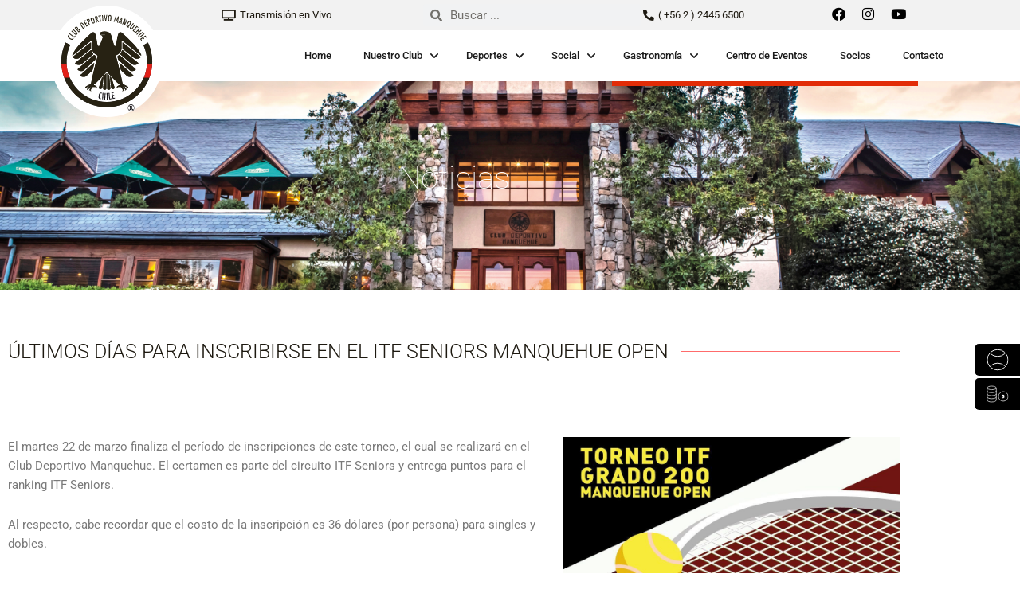

--- FILE ---
content_type: text/html; charset=UTF-8
request_url: https://clubmanquehue.cl/2022/03/19/ultimos-dias-para-inscribirse-en-el-itf-seniors-manquehue-open/
body_size: 30365
content:
<!DOCTYPE html>
<html lang="es-CL">
<head>
<meta charset="UTF-8">
<meta name="viewport" content="width=device-width, initial-scale=1">
	<link rel="profile" href="https://gmpg.org/xfn/11"> 
	<meta name='robots' content='index, follow, max-image-preview:large, max-snippet:-1, max-video-preview:-1' />

	<!-- This site is optimized with the Yoast SEO plugin v26.7 - https://yoast.com/wordpress/plugins/seo/ -->
	<title>Últimos días para inscribirse en el ITF Seniors Manquehue Open - Club Manquehue</title>
	<link rel="canonical" href="https://clubmanquehue.cl/2022/03/19/ultimos-dias-para-inscribirse-en-el-itf-seniors-manquehue-open/" />
	<meta property="og:locale" content="es_ES" />
	<meta property="og:type" content="article" />
	<meta property="og:title" content="Últimos días para inscribirse en el ITF Seniors Manquehue Open - Club Manquehue" />
	<meta property="og:description" content="El martes 22 de marzo finaliza el período de inscripciones de este torneo, el cual se realizará en el Club Deportivo Manquehue. El certamen es parte del circuito ITF Seniors y entrega puntos para el ranking ITF Seniors. Al respecto, cabe recordar que el costo de la inscripción es 36 dólares (por persona) para singles [&hellip;]" />
	<meta property="og:url" content="https://clubmanquehue.cl/2022/03/19/ultimos-dias-para-inscribirse-en-el-itf-seniors-manquehue-open/" />
	<meta property="og:site_name" content="Club Manquehue" />
	<meta property="article:publisher" content="https://www.facebook.com/ClubDeportivoManquehue" />
	<meta property="article:published_time" content="2022-03-19T13:39:54+00:00" />
	<meta property="article:modified_time" content="2022-03-19T13:56:39+00:00" />
	<meta property="og:image" content="https://clubmanquehue.cl/wp-content/uploads/2022/03/slider-ITF.jpg" />
	<meta property="og:image:width" content="980" />
	<meta property="og:image:height" content="500" />
	<meta property="og:image:type" content="image/jpeg" />
	<meta name="author" content="Oscar Burgos" />
	<meta name="twitter:card" content="summary_large_image" />
	<meta name="twitter:label1" content="Escrito por" />
	<meta name="twitter:data1" content="Oscar Burgos" />
	<script type="application/ld+json" class="yoast-schema-graph">{"@context":"https://schema.org","@graph":[{"@type":"Article","@id":"https://clubmanquehue.cl/2022/03/19/ultimos-dias-para-inscribirse-en-el-itf-seniors-manquehue-open/#article","isPartOf":{"@id":"https://clubmanquehue.cl/2022/03/19/ultimos-dias-para-inscribirse-en-el-itf-seniors-manquehue-open/"},"author":{"name":"Oscar Burgos","@id":"https://clubmanquehue.cl/#/schema/person/508136b2630853e38f612a70e807963c"},"headline":"Últimos días para inscribirse en el ITF Seniors Manquehue Open","datePublished":"2022-03-19T13:39:54+00:00","dateModified":"2022-03-19T13:56:39+00:00","mainEntityOfPage":{"@id":"https://clubmanquehue.cl/2022/03/19/ultimos-dias-para-inscribirse-en-el-itf-seniors-manquehue-open/"},"wordCount":103,"publisher":{"@id":"https://clubmanquehue.cl/#organization"},"image":{"@id":"https://clubmanquehue.cl/2022/03/19/ultimos-dias-para-inscribirse-en-el-itf-seniors-manquehue-open/#primaryimage"},"thumbnailUrl":"https://clubmanquehue.cl/wp-content/uploads/2022/03/slider-ITF.jpg","keywords":["Chile","circuito ITF","circuito ITF seniors","Club Deportivo Manquehue","Club Manquehue","Deportes","Manquehue Open","tenis","tenis chileno","tenis Manquehue","torneo ITF seniors"],"articleSection":["Noticias"],"inLanguage":"es-CL"},{"@type":"WebPage","@id":"https://clubmanquehue.cl/2022/03/19/ultimos-dias-para-inscribirse-en-el-itf-seniors-manquehue-open/","url":"https://clubmanquehue.cl/2022/03/19/ultimos-dias-para-inscribirse-en-el-itf-seniors-manquehue-open/","name":"Últimos días para inscribirse en el ITF Seniors Manquehue Open - Club Manquehue","isPartOf":{"@id":"https://clubmanquehue.cl/#website"},"primaryImageOfPage":{"@id":"https://clubmanquehue.cl/2022/03/19/ultimos-dias-para-inscribirse-en-el-itf-seniors-manquehue-open/#primaryimage"},"image":{"@id":"https://clubmanquehue.cl/2022/03/19/ultimos-dias-para-inscribirse-en-el-itf-seniors-manquehue-open/#primaryimage"},"thumbnailUrl":"https://clubmanquehue.cl/wp-content/uploads/2022/03/slider-ITF.jpg","datePublished":"2022-03-19T13:39:54+00:00","dateModified":"2022-03-19T13:56:39+00:00","breadcrumb":{"@id":"https://clubmanquehue.cl/2022/03/19/ultimos-dias-para-inscribirse-en-el-itf-seniors-manquehue-open/#breadcrumb"},"inLanguage":"es-CL","potentialAction":[{"@type":"ReadAction","target":["https://clubmanquehue.cl/2022/03/19/ultimos-dias-para-inscribirse-en-el-itf-seniors-manquehue-open/"]}]},{"@type":"ImageObject","inLanguage":"es-CL","@id":"https://clubmanquehue.cl/2022/03/19/ultimos-dias-para-inscribirse-en-el-itf-seniors-manquehue-open/#primaryimage","url":"https://clubmanquehue.cl/wp-content/uploads/2022/03/slider-ITF.jpg","contentUrl":"https://clubmanquehue.cl/wp-content/uploads/2022/03/slider-ITF.jpg","width":980,"height":500},{"@type":"BreadcrumbList","@id":"https://clubmanquehue.cl/2022/03/19/ultimos-dias-para-inscribirse-en-el-itf-seniors-manquehue-open/#breadcrumb","itemListElement":[{"@type":"ListItem","position":1,"name":"Portada","item":"https://clubmanquehue.cl/"},{"@type":"ListItem","position":2,"name":"Últimos días para inscribirse en el ITF Seniors Manquehue Open"}]},{"@type":"WebSite","@id":"https://clubmanquehue.cl/#website","url":"https://clubmanquehue.cl/","name":"Club Manquehue","description":"Bienvenidos al Club Deportivo Manquehue. Un espacio para la comunidad alemana en Chile con 77 años de historia y 16 ramas deportivas.","publisher":{"@id":"https://clubmanquehue.cl/#organization"},"potentialAction":[{"@type":"SearchAction","target":{"@type":"EntryPoint","urlTemplate":"https://clubmanquehue.cl/?s={search_term_string}"},"query-input":{"@type":"PropertyValueSpecification","valueRequired":true,"valueName":"search_term_string"}}],"inLanguage":"es-CL"},{"@type":"Organization","@id":"https://clubmanquehue.cl/#organization","name":"Club Manquehue","url":"https://clubmanquehue.cl/","logo":{"@type":"ImageObject","inLanguage":"es-CL","@id":"https://clubmanquehue.cl/#/schema/logo/image/","url":"https://clubmanquehue.cl/wp-content/uploads/2021/05/logo_manquehue.png","contentUrl":"https://clubmanquehue.cl/wp-content/uploads/2021/05/logo_manquehue.png","width":199,"height":199,"caption":"Club Manquehue"},"image":{"@id":"https://clubmanquehue.cl/#/schema/logo/image/"},"sameAs":["https://www.facebook.com/ClubDeportivoManquehue","https://www.instagram.com/clubdeportivomanquehue/"]},{"@type":"Person","@id":"https://clubmanquehue.cl/#/schema/person/508136b2630853e38f612a70e807963c","name":"Oscar Burgos","image":{"@type":"ImageObject","inLanguage":"es-CL","@id":"https://clubmanquehue.cl/#/schema/person/image/","url":"https://secure.gravatar.com/avatar/b547aca19cfbedfbfbc53d89c16b197fabfbbb7f9d58e0097d45868fa7877045?s=96&d=mm&r=g","contentUrl":"https://secure.gravatar.com/avatar/b547aca19cfbedfbfbc53d89c16b197fabfbbb7f9d58e0097d45868fa7877045?s=96&d=mm&r=g","caption":"Oscar Burgos"},"url":"https://clubmanquehue.cl/author/4dm1n_mc/"}]}</script>
	<!-- / Yoast SEO plugin. -->


<link rel='dns-prefetch' href='//www.googletagmanager.com' />
<link rel="alternate" type="application/rss+xml" title="Club Manquehue &raquo; Feed" href="https://clubmanquehue.cl/feed/" />
<link rel="alternate" type="application/rss+xml" title="Club Manquehue &raquo; Feed de comentarios" href="https://clubmanquehue.cl/comments/feed/" />
<link rel="alternate" title="oEmbed (JSON)" type="application/json+oembed" href="https://clubmanquehue.cl/wp-json/oembed/1.0/embed?url=https%3A%2F%2Fclubmanquehue.cl%2F2022%2F03%2F19%2Fultimos-dias-para-inscribirse-en-el-itf-seniors-manquehue-open%2F" />
<link rel="alternate" title="oEmbed (XML)" type="text/xml+oembed" href="https://clubmanquehue.cl/wp-json/oembed/1.0/embed?url=https%3A%2F%2Fclubmanquehue.cl%2F2022%2F03%2F19%2Fultimos-dias-para-inscribirse-en-el-itf-seniors-manquehue-open%2F&#038;format=xml" />
<style id='wp-img-auto-sizes-contain-inline-css'>
img:is([sizes=auto i],[sizes^="auto," i]){contain-intrinsic-size:3000px 1500px}
/*# sourceURL=wp-img-auto-sizes-contain-inline-css */
</style>
<link rel='stylesheet' id='astra-theme-css-css' href='https://clubmanquehue.cl/wp-content/themes/astra/assets/css/minified/main.min.css?ver=4.11.17' media='all' />
<style id='astra-theme-css-inline-css'>
:root{--ast-post-nav-space:0;--ast-container-default-xlg-padding:3em;--ast-container-default-lg-padding:3em;--ast-container-default-slg-padding:2em;--ast-container-default-md-padding:3em;--ast-container-default-sm-padding:3em;--ast-container-default-xs-padding:2.4em;--ast-container-default-xxs-padding:1.8em;--ast-code-block-background:#EEEEEE;--ast-comment-inputs-background:#FAFAFA;--ast-normal-container-width:1200px;--ast-narrow-container-width:750px;--ast-blog-title-font-weight:normal;--ast-blog-meta-weight:inherit;--ast-global-color-primary:var(--ast-global-color-5);--ast-global-color-secondary:var(--ast-global-color-4);--ast-global-color-alternate-background:var(--ast-global-color-7);--ast-global-color-subtle-background:var(--ast-global-color-6);--ast-bg-style-guide:#F8FAFC;--ast-shadow-style-guide:0px 0px 4px 0 #00000057;--ast-global-dark-bg-style:#fff;--ast-global-dark-lfs:#fbfbfb;--ast-widget-bg-color:#fafafa;--ast-wc-container-head-bg-color:#fbfbfb;--ast-title-layout-bg:#eeeeee;--ast-search-border-color:#e7e7e7;--ast-lifter-hover-bg:#e6e6e6;--ast-gallery-block-color:#000;--srfm-color-input-label:var(--ast-global-color-2);}html{font-size:93.75%;}a{color:var(--ast-global-color-0);}a:hover,a:focus{color:var(--ast-global-color-1);}body,button,input,select,textarea,.ast-button,.ast-custom-button{font-family:-apple-system,BlinkMacSystemFont,Segoe UI,Roboto,Oxygen-Sans,Ubuntu,Cantarell,Helvetica Neue,sans-serif;font-weight:inherit;font-size:15px;font-size:1rem;line-height:var(--ast-body-line-height,1.65em);}blockquote{color:var(--ast-global-color-3);}.ast-site-identity .site-title a{color:var(--ast-global-color-2);}.site-title{font-size:35px;font-size:2.3333333333333rem;display:none;}header .custom-logo-link img{max-width:86px;width:86px;}.astra-logo-svg{width:86px;}.site-header .site-description{font-size:15px;font-size:1rem;display:none;}.entry-title{font-size:26px;font-size:1.7333333333333rem;}.archive .ast-article-post .ast-article-inner,.blog .ast-article-post .ast-article-inner,.archive .ast-article-post .ast-article-inner:hover,.blog .ast-article-post .ast-article-inner:hover{overflow:hidden;}h1,.entry-content :where(h1){font-size:40px;font-size:2.6666666666667rem;line-height:1.4em;}h2,.entry-content :where(h2){font-size:32px;font-size:2.1333333333333rem;line-height:1.3em;}h3,.entry-content :where(h3){font-size:26px;font-size:1.7333333333333rem;line-height:1.3em;}h4,.entry-content :where(h4){font-size:24px;font-size:1.6rem;line-height:1.2em;}h5,.entry-content :where(h5){font-size:20px;font-size:1.3333333333333rem;line-height:1.2em;}h6,.entry-content :where(h6){font-size:16px;font-size:1.0666666666667rem;line-height:1.25em;}::selection{background-color:var(--ast-global-color-0);color:#ffffff;}body,h1,h2,h3,h4,h5,h6,.entry-title a,.entry-content :where(h1,h2,h3,h4,h5,h6){color:var(--ast-global-color-3);}.tagcloud a:hover,.tagcloud a:focus,.tagcloud a.current-item{color:#ffffff;border-color:var(--ast-global-color-0);background-color:var(--ast-global-color-0);}input:focus,input[type="text"]:focus,input[type="email"]:focus,input[type="url"]:focus,input[type="password"]:focus,input[type="reset"]:focus,input[type="search"]:focus,textarea:focus{border-color:var(--ast-global-color-0);}input[type="radio"]:checked,input[type=reset],input[type="checkbox"]:checked,input[type="checkbox"]:hover:checked,input[type="checkbox"]:focus:checked,input[type=range]::-webkit-slider-thumb{border-color:var(--ast-global-color-0);background-color:var(--ast-global-color-0);box-shadow:none;}.site-footer a:hover + .post-count,.site-footer a:focus + .post-count{background:var(--ast-global-color-0);border-color:var(--ast-global-color-0);}.single .nav-links .nav-previous,.single .nav-links .nav-next{color:var(--ast-global-color-0);}.entry-meta,.entry-meta *{line-height:1.45;color:var(--ast-global-color-0);}.entry-meta a:not(.ast-button):hover,.entry-meta a:not(.ast-button):hover *,.entry-meta a:not(.ast-button):focus,.entry-meta a:not(.ast-button):focus *,.page-links > .page-link,.page-links .page-link:hover,.post-navigation a:hover{color:var(--ast-global-color-1);}#cat option,.secondary .calendar_wrap thead a,.secondary .calendar_wrap thead a:visited{color:var(--ast-global-color-0);}.secondary .calendar_wrap #today,.ast-progress-val span{background:var(--ast-global-color-0);}.secondary a:hover + .post-count,.secondary a:focus + .post-count{background:var(--ast-global-color-0);border-color:var(--ast-global-color-0);}.calendar_wrap #today > a{color:#ffffff;}.page-links .page-link,.single .post-navigation a{color:var(--ast-global-color-0);}.ast-search-menu-icon .search-form button.search-submit{padding:0 4px;}.ast-search-menu-icon form.search-form{padding-right:0;}.ast-search-menu-icon.slide-search input.search-field{width:0;}.ast-header-search .ast-search-menu-icon.ast-dropdown-active .search-form,.ast-header-search .ast-search-menu-icon.ast-dropdown-active .search-field:focus{transition:all 0.2s;}.search-form input.search-field:focus{outline:none;}.ast-archive-title{color:var(--ast-global-color-2);}.widget-title,.widget .wp-block-heading{font-size:21px;font-size:1.4rem;color:var(--ast-global-color-2);}.ast-search-menu-icon.slide-search a:focus-visible:focus-visible,.astra-search-icon:focus-visible,#close:focus-visible,a:focus-visible,.ast-menu-toggle:focus-visible,.site .skip-link:focus-visible,.wp-block-loginout input:focus-visible,.wp-block-search.wp-block-search__button-inside .wp-block-search__inside-wrapper,.ast-header-navigation-arrow:focus-visible,.ast-orders-table__row .ast-orders-table__cell:focus-visible,a#ast-apply-coupon:focus-visible,#ast-apply-coupon:focus-visible,#close:focus-visible,.button.search-submit:focus-visible,#search_submit:focus,.normal-search:focus-visible,.ast-header-account-wrap:focus-visible,.astra-cart-drawer-close:focus,.ast-single-variation:focus,.ast-button:focus{outline-style:dotted;outline-color:inherit;outline-width:thin;}input:focus,input[type="text"]:focus,input[type="email"]:focus,input[type="url"]:focus,input[type="password"]:focus,input[type="reset"]:focus,input[type="search"]:focus,input[type="number"]:focus,textarea:focus,.wp-block-search__input:focus,[data-section="section-header-mobile-trigger"] .ast-button-wrap .ast-mobile-menu-trigger-minimal:focus,.ast-mobile-popup-drawer.active .menu-toggle-close:focus,#ast-scroll-top:focus,#coupon_code:focus,#ast-coupon-code:focus{border-style:dotted;border-color:inherit;border-width:thin;}input{outline:none;}.ast-logo-title-inline .site-logo-img{padding-right:1em;}.site-logo-img img{ transition:all 0.2s linear;}body .ast-oembed-container *{position:absolute;top:0;width:100%;height:100%;left:0;}body .wp-block-embed-pocket-casts .ast-oembed-container *{position:unset;}.ast-single-post-featured-section + article {margin-top: 2em;}.site-content .ast-single-post-featured-section img {width: 100%;overflow: hidden;object-fit: cover;}.site > .ast-single-related-posts-container {margin-top: 0;}@media (min-width: 922px) {.ast-desktop .ast-container--narrow {max-width: var(--ast-narrow-container-width);margin: 0 auto;}}.ast-page-builder-template .hentry {margin: 0;}.ast-page-builder-template .site-content > .ast-container {max-width: 100%;padding: 0;}.ast-page-builder-template .site .site-content #primary {padding: 0;margin: 0;}.ast-page-builder-template .no-results {text-align: center;margin: 4em auto;}.ast-page-builder-template .ast-pagination {padding: 2em;}.ast-page-builder-template .entry-header.ast-no-title.ast-no-thumbnail {margin-top: 0;}.ast-page-builder-template .entry-header.ast-header-without-markup {margin-top: 0;margin-bottom: 0;}.ast-page-builder-template .entry-header.ast-no-title.ast-no-meta {margin-bottom: 0;}.ast-page-builder-template.single .post-navigation {padding-bottom: 2em;}.ast-page-builder-template.single-post .site-content > .ast-container {max-width: 100%;}.ast-page-builder-template .entry-header {margin-top: 2em;margin-left: auto;margin-right: auto;}.ast-single-post.ast-page-builder-template .site-main > article {padding-top: 2em;padding-left: 20px;padding-right: 20px;}.ast-page-builder-template .ast-archive-description {margin: 2em auto 0;padding-left: 20px;padding-right: 20px;}.ast-page-builder-template .ast-row {margin-left: 0;margin-right: 0;}.single.ast-page-builder-template .entry-header + .entry-content,.single.ast-page-builder-template .ast-single-entry-banner + .site-content article .entry-content {margin-bottom: 2em;}@media(min-width: 921px) {.ast-page-builder-template.archive.ast-right-sidebar .ast-row article,.ast-page-builder-template.archive.ast-left-sidebar .ast-row article {padding-left: 0;padding-right: 0;}}@media (max-width:921.9px){#ast-desktop-header{display:none;}}@media (min-width:922px){#ast-mobile-header{display:none;}}@media( max-width: 420px ) {.single .nav-links .nav-previous,.single .nav-links .nav-next {width: 100%;text-align: center;}}.wp-block-buttons.aligncenter{justify-content:center;}@media (max-width:921px){.ast-theme-transparent-header #primary,.ast-theme-transparent-header #secondary{padding:0;}}@media (max-width:921px){.ast-plain-container.ast-no-sidebar #primary{padding:0;}}.ast-plain-container.ast-no-sidebar #primary{margin-top:0;margin-bottom:0;}@media (min-width:1200px){.ast-plain-container.ast-no-sidebar #primary{margin-top:60px;margin-bottom:60px;}}.wp-block-button.is-style-outline .wp-block-button__link{border-color:var(--ast-global-color-0);border-top-width:2px;border-right-width:2px;border-bottom-width:2px;border-left-width:2px;}div.wp-block-button.is-style-outline > .wp-block-button__link:not(.has-text-color),div.wp-block-button.wp-block-button__link.is-style-outline:not(.has-text-color){color:var(--ast-global-color-0);}.wp-block-button.is-style-outline .wp-block-button__link:hover,.wp-block-buttons .wp-block-button.is-style-outline .wp-block-button__link:focus,.wp-block-buttons .wp-block-button.is-style-outline > .wp-block-button__link:not(.has-text-color):hover,.wp-block-buttons .wp-block-button.wp-block-button__link.is-style-outline:not(.has-text-color):hover{color:#ffffff;background-color:var(--ast-global-color-1);border-color:var(--ast-global-color-1);}.post-page-numbers.current .page-link,.ast-pagination .page-numbers.current{color:#ffffff;border-color:var(--ast-global-color-0);background-color:var(--ast-global-color-0);}.wp-block-buttons .wp-block-button.is-style-outline .wp-block-button__link.wp-element-button,.ast-outline-button,.wp-block-uagb-buttons-child .uagb-buttons-repeater.ast-outline-button{border-color:var(--ast-global-color-0);border-top-width:2px;border-right-width:2px;border-bottom-width:2px;border-left-width:2px;font-family:inherit;font-weight:inherit;line-height:1em;}.wp-block-buttons .wp-block-button.is-style-outline > .wp-block-button__link:not(.has-text-color),.wp-block-buttons .wp-block-button.wp-block-button__link.is-style-outline:not(.has-text-color),.ast-outline-button{color:var(--ast-global-color-0);}.wp-block-button.is-style-outline .wp-block-button__link:hover,.wp-block-buttons .wp-block-button.is-style-outline .wp-block-button__link:focus,.wp-block-buttons .wp-block-button.is-style-outline > .wp-block-button__link:not(.has-text-color):hover,.wp-block-buttons .wp-block-button.wp-block-button__link.is-style-outline:not(.has-text-color):hover,.ast-outline-button:hover,.ast-outline-button:focus,.wp-block-uagb-buttons-child .uagb-buttons-repeater.ast-outline-button:hover,.wp-block-uagb-buttons-child .uagb-buttons-repeater.ast-outline-button:focus{color:#ffffff;background-color:var(--ast-global-color-1);border-color:var(--ast-global-color-1);}.wp-block-button .wp-block-button__link.wp-element-button.is-style-outline:not(.has-background),.wp-block-button.is-style-outline>.wp-block-button__link.wp-element-button:not(.has-background),.ast-outline-button{background-color:transparent;}.entry-content[data-ast-blocks-layout] > figure{margin-bottom:1em;}.elementor-widget-container .elementor-loop-container .e-loop-item[data-elementor-type="loop-item"]{width:100%;}#page{display:flex;flex-direction:column;min-height:100vh;}.ast-404-layout-1 h1.page-title{color:var(--ast-global-color-2);}.single .post-navigation a{line-height:1em;height:inherit;}.error-404 .page-sub-title{font-size:1.5rem;font-weight:inherit;}.search .site-content .content-area .search-form{margin-bottom:0;}#page .site-content{flex-grow:1;}.widget{margin-bottom:1.25em;}#secondary li{line-height:1.5em;}#secondary .wp-block-group h2{margin-bottom:0.7em;}#secondary h2{font-size:1.7rem;}.ast-separate-container .ast-article-post,.ast-separate-container .ast-article-single,.ast-separate-container .comment-respond{padding:3em;}.ast-separate-container .ast-article-single .ast-article-single{padding:0;}.ast-article-single .wp-block-post-template-is-layout-grid{padding-left:0;}.ast-separate-container .comments-title,.ast-narrow-container .comments-title{padding:1.5em 2em;}.ast-page-builder-template .comment-form-textarea,.ast-comment-formwrap .ast-grid-common-col{padding:0;}.ast-comment-formwrap{padding:0;display:inline-flex;column-gap:20px;width:100%;margin-left:0;margin-right:0;}.comments-area textarea#comment:focus,.comments-area textarea#comment:active,.comments-area .ast-comment-formwrap input[type="text"]:focus,.comments-area .ast-comment-formwrap input[type="text"]:active {box-shadow:none;outline:none;}.archive.ast-page-builder-template .entry-header{margin-top:2em;}.ast-page-builder-template .ast-comment-formwrap{width:100%;}.entry-title{margin-bottom:0.5em;}.ast-archive-description p{font-size:inherit;font-weight:inherit;line-height:inherit;}.ast-separate-container .ast-comment-list li.depth-1,.hentry{margin-bottom:2em;}@media (min-width:921px){.ast-left-sidebar.ast-page-builder-template #secondary,.archive.ast-right-sidebar.ast-page-builder-template .site-main{padding-left:20px;padding-right:20px;}}@media (max-width:544px){.ast-comment-formwrap.ast-row{column-gap:10px;display:inline-block;}#ast-commentform .ast-grid-common-col{position:relative;width:100%;}}@media (min-width:1201px){.ast-separate-container .ast-article-post,.ast-separate-container .ast-article-single,.ast-separate-container .ast-author-box,.ast-separate-container .ast-404-layout-1,.ast-separate-container .no-results{padding:3em;}}@media (max-width:921px){.ast-left-sidebar #content > .ast-container{display:flex;flex-direction:column-reverse;width:100%;}}@media (min-width:922px){.ast-separate-container.ast-right-sidebar #primary,.ast-separate-container.ast-left-sidebar #primary{border:0;}.search-no-results.ast-separate-container #primary{margin-bottom:4em;}}.wp-block-button .wp-block-button__link{color:#ffffff;}.wp-block-button .wp-block-button__link:hover,.wp-block-button .wp-block-button__link:focus{color:#ffffff;background-color:var(--ast-global-color-1);border-color:var(--ast-global-color-1);}.elementor-widget-heading h1.elementor-heading-title{line-height:1.4em;}.elementor-widget-heading h2.elementor-heading-title{line-height:1.3em;}.elementor-widget-heading h3.elementor-heading-title{line-height:1.3em;}.elementor-widget-heading h4.elementor-heading-title{line-height:1.2em;}.elementor-widget-heading h5.elementor-heading-title{line-height:1.2em;}.elementor-widget-heading h6.elementor-heading-title{line-height:1.25em;}.wp-block-button .wp-block-button__link,.wp-block-search .wp-block-search__button,body .wp-block-file .wp-block-file__button{border-color:var(--ast-global-color-0);background-color:var(--ast-global-color-0);color:#ffffff;font-family:inherit;font-weight:inherit;line-height:1em;padding-top:10px;padding-right:40px;padding-bottom:10px;padding-left:40px;}.menu-toggle,button,.ast-button,.ast-custom-button,.button,input#submit,input[type="button"],input[type="submit"],input[type="reset"],form[CLASS*="wp-block-search__"].wp-block-search .wp-block-search__inside-wrapper .wp-block-search__button,body .wp-block-file .wp-block-file__button,.search .search-submit{border-style:solid;border-top-width:0;border-right-width:0;border-left-width:0;border-bottom-width:0;color:#ffffff;border-color:var(--ast-global-color-0);background-color:var(--ast-global-color-0);padding-top:10px;padding-right:40px;padding-bottom:10px;padding-left:40px;font-family:inherit;font-weight:inherit;line-height:1em;}button:focus,.menu-toggle:hover,button:hover,.ast-button:hover,.ast-custom-button:hover .button:hover,.ast-custom-button:hover ,input[type=reset]:hover,input[type=reset]:focus,input#submit:hover,input#submit:focus,input[type="button"]:hover,input[type="button"]:focus,input[type="submit"]:hover,input[type="submit"]:focus,form[CLASS*="wp-block-search__"].wp-block-search .wp-block-search__inside-wrapper .wp-block-search__button:hover,form[CLASS*="wp-block-search__"].wp-block-search .wp-block-search__inside-wrapper .wp-block-search__button:focus,body .wp-block-file .wp-block-file__button:hover,body .wp-block-file .wp-block-file__button:focus{color:#ffffff;background-color:var(--ast-global-color-1);border-color:var(--ast-global-color-1);}form[CLASS*="wp-block-search__"].wp-block-search .wp-block-search__inside-wrapper .wp-block-search__button.has-icon{padding-top:calc(10px - 3px);padding-right:calc(40px - 3px);padding-bottom:calc(10px - 3px);padding-left:calc(40px - 3px);}@media (max-width:921px){.ast-mobile-header-stack .main-header-bar .ast-search-menu-icon{display:inline-block;}.ast-header-break-point.ast-header-custom-item-outside .ast-mobile-header-stack .main-header-bar .ast-search-icon{margin:0;}.ast-comment-avatar-wrap img{max-width:2.5em;}.ast-comment-meta{padding:0 1.8888em 1.3333em;}.ast-separate-container .ast-comment-list li.depth-1{padding:1.5em 2.14em;}.ast-separate-container .comment-respond{padding:2em 2.14em;}}@media (min-width:544px){.ast-container{max-width:100%;}}@media (max-width:544px){.ast-separate-container .ast-article-post,.ast-separate-container .ast-article-single,.ast-separate-container .comments-title,.ast-separate-container .ast-archive-description{padding:1.5em 1em;}.ast-separate-container #content .ast-container{padding-left:0.54em;padding-right:0.54em;}.ast-separate-container .ast-comment-list .bypostauthor{padding:.5em;}.ast-search-menu-icon.ast-dropdown-active .search-field{width:170px;}} #ast-mobile-header .ast-site-header-cart-li a{pointer-events:none;}@media (max-width:921px){.site-title{display:none;}.site-header .site-description{display:none;}h1,.entry-content :where(h1){font-size:30px;}h2,.entry-content :where(h2){font-size:25px;}h3,.entry-content :where(h3){font-size:20px;}}@media (max-width:544px){.site-title{display:none;}.site-header .site-description{display:none;}h1,.entry-content :where(h1){font-size:30px;}h2,.entry-content :where(h2){font-size:25px;}h3,.entry-content :where(h3){font-size:20px;}}@media (max-width:921px){html{font-size:85.5%;}}@media (max-width:544px){html{font-size:85.5%;}}@media (min-width:922px){.ast-container{max-width:1240px;}}@media (min-width:922px){.site-content .ast-container{display:flex;}}@media (max-width:921px){.site-content .ast-container{flex-direction:column;}}@media (min-width:922px){.main-header-menu .sub-menu .menu-item.ast-left-align-sub-menu:hover > .sub-menu,.main-header-menu .sub-menu .menu-item.ast-left-align-sub-menu.focus > .sub-menu{margin-left:-0px;}}.site .comments-area{padding-bottom:3em;}.wp-block-file {display: flex;align-items: center;flex-wrap: wrap;justify-content: space-between;}.wp-block-pullquote {border: none;}.wp-block-pullquote blockquote::before {content: "\201D";font-family: "Helvetica",sans-serif;display: flex;transform: rotate( 180deg );font-size: 6rem;font-style: normal;line-height: 1;font-weight: bold;align-items: center;justify-content: center;}.has-text-align-right > blockquote::before {justify-content: flex-start;}.has-text-align-left > blockquote::before {justify-content: flex-end;}figure.wp-block-pullquote.is-style-solid-color blockquote {max-width: 100%;text-align: inherit;}:root {--wp--custom--ast-default-block-top-padding: 3em;--wp--custom--ast-default-block-right-padding: 3em;--wp--custom--ast-default-block-bottom-padding: 3em;--wp--custom--ast-default-block-left-padding: 3em;--wp--custom--ast-container-width: 1200px;--wp--custom--ast-content-width-size: 1200px;--wp--custom--ast-wide-width-size: calc(1200px + var(--wp--custom--ast-default-block-left-padding) + var(--wp--custom--ast-default-block-right-padding));}.ast-narrow-container {--wp--custom--ast-content-width-size: 750px;--wp--custom--ast-wide-width-size: 750px;}@media(max-width: 921px) {:root {--wp--custom--ast-default-block-top-padding: 3em;--wp--custom--ast-default-block-right-padding: 2em;--wp--custom--ast-default-block-bottom-padding: 3em;--wp--custom--ast-default-block-left-padding: 2em;}}@media(max-width: 544px) {:root {--wp--custom--ast-default-block-top-padding: 3em;--wp--custom--ast-default-block-right-padding: 1.5em;--wp--custom--ast-default-block-bottom-padding: 3em;--wp--custom--ast-default-block-left-padding: 1.5em;}}.entry-content > .wp-block-group,.entry-content > .wp-block-cover,.entry-content > .wp-block-columns {padding-top: var(--wp--custom--ast-default-block-top-padding);padding-right: var(--wp--custom--ast-default-block-right-padding);padding-bottom: var(--wp--custom--ast-default-block-bottom-padding);padding-left: var(--wp--custom--ast-default-block-left-padding);}.ast-plain-container.ast-no-sidebar .entry-content > .alignfull,.ast-page-builder-template .ast-no-sidebar .entry-content > .alignfull {margin-left: calc( -50vw + 50%);margin-right: calc( -50vw + 50%);max-width: 100vw;width: 100vw;}.ast-plain-container.ast-no-sidebar .entry-content .alignfull .alignfull,.ast-page-builder-template.ast-no-sidebar .entry-content .alignfull .alignfull,.ast-plain-container.ast-no-sidebar .entry-content .alignfull .alignwide,.ast-page-builder-template.ast-no-sidebar .entry-content .alignfull .alignwide,.ast-plain-container.ast-no-sidebar .entry-content .alignwide .alignfull,.ast-page-builder-template.ast-no-sidebar .entry-content .alignwide .alignfull,.ast-plain-container.ast-no-sidebar .entry-content .alignwide .alignwide,.ast-page-builder-template.ast-no-sidebar .entry-content .alignwide .alignwide,.ast-plain-container.ast-no-sidebar .entry-content .wp-block-column .alignfull,.ast-page-builder-template.ast-no-sidebar .entry-content .wp-block-column .alignfull,.ast-plain-container.ast-no-sidebar .entry-content .wp-block-column .alignwide,.ast-page-builder-template.ast-no-sidebar .entry-content .wp-block-column .alignwide {margin-left: auto;margin-right: auto;width: 100%;}[data-ast-blocks-layout] .wp-block-separator:not(.is-style-dots) {height: 0;}[data-ast-blocks-layout] .wp-block-separator {margin: 20px auto;}[data-ast-blocks-layout] .wp-block-separator:not(.is-style-wide):not(.is-style-dots) {max-width: 100px;}[data-ast-blocks-layout] .wp-block-separator.has-background {padding: 0;}.entry-content[data-ast-blocks-layout] > * {max-width: var(--wp--custom--ast-content-width-size);margin-left: auto;margin-right: auto;}.entry-content[data-ast-blocks-layout] > .alignwide {max-width: var(--wp--custom--ast-wide-width-size);}.entry-content[data-ast-blocks-layout] .alignfull {max-width: none;}.entry-content .wp-block-columns {margin-bottom: 0;}blockquote {margin: 1.5em;border-color: rgba(0,0,0,0.05);}.wp-block-quote:not(.has-text-align-right):not(.has-text-align-center) {border-left: 5px solid rgba(0,0,0,0.05);}.has-text-align-right > blockquote,blockquote.has-text-align-right {border-right: 5px solid rgba(0,0,0,0.05);}.has-text-align-left > blockquote,blockquote.has-text-align-left {border-left: 5px solid rgba(0,0,0,0.05);}.wp-block-site-tagline,.wp-block-latest-posts .read-more {margin-top: 15px;}.wp-block-loginout p label {display: block;}.wp-block-loginout p:not(.login-remember):not(.login-submit) input {width: 100%;}.wp-block-loginout input:focus {border-color: transparent;}.wp-block-loginout input:focus {outline: thin dotted;}.entry-content .wp-block-media-text .wp-block-media-text__content {padding: 0 0 0 8%;}.entry-content .wp-block-media-text.has-media-on-the-right .wp-block-media-text__content {padding: 0 8% 0 0;}.entry-content .wp-block-media-text.has-background .wp-block-media-text__content {padding: 8%;}.entry-content .wp-block-cover:not([class*="background-color"]):not(.has-text-color.has-link-color) .wp-block-cover__inner-container,.entry-content .wp-block-cover:not([class*="background-color"]) .wp-block-cover-image-text,.entry-content .wp-block-cover:not([class*="background-color"]) .wp-block-cover-text,.entry-content .wp-block-cover-image:not([class*="background-color"]) .wp-block-cover__inner-container,.entry-content .wp-block-cover-image:not([class*="background-color"]) .wp-block-cover-image-text,.entry-content .wp-block-cover-image:not([class*="background-color"]) .wp-block-cover-text {color: var(--ast-global-color-primary,var(--ast-global-color-5));}.wp-block-loginout .login-remember input {width: 1.1rem;height: 1.1rem;margin: 0 5px 4px 0;vertical-align: middle;}.wp-block-latest-posts > li > *:first-child,.wp-block-latest-posts:not(.is-grid) > li:first-child {margin-top: 0;}.entry-content > .wp-block-buttons,.entry-content > .wp-block-uagb-buttons {margin-bottom: 1.5em;}.wp-block-search__inside-wrapper .wp-block-search__input {padding: 0 10px;color: var(--ast-global-color-3);background: var(--ast-global-color-primary,var(--ast-global-color-5));border-color: var(--ast-border-color);}.wp-block-latest-posts .read-more {margin-bottom: 1.5em;}.wp-block-search__no-button .wp-block-search__inside-wrapper .wp-block-search__input {padding-top: 5px;padding-bottom: 5px;}.wp-block-latest-posts .wp-block-latest-posts__post-date,.wp-block-latest-posts .wp-block-latest-posts__post-author {font-size: 1rem;}.wp-block-latest-posts > li > *,.wp-block-latest-posts:not(.is-grid) > li {margin-top: 12px;margin-bottom: 12px;}.ast-page-builder-template .entry-content[data-ast-blocks-layout] > .alignwide:where(:not(.uagb-is-root-container):not(.spectra-is-root-container)) > * {max-width: var(--wp--custom--ast-wide-width-size);}.ast-page-builder-template .entry-content[data-ast-blocks-layout] > .inherit-container-width > *,.ast-page-builder-template .entry-content[data-ast-blocks-layout] > *:not(.wp-block-group):where(:not(.uagb-is-root-container):not(.spectra-is-root-container)) > *,.entry-content[data-ast-blocks-layout] > .wp-block-cover .wp-block-cover__inner-container {max-width: var(--wp--custom--ast-content-width-size) ;margin-left: auto;margin-right: auto;}.ast-page-builder-template .entry-content[data-ast-blocks-layout] > *,.ast-page-builder-template .entry-content[data-ast-blocks-layout] > .alignfull:where(:not(.wp-block-group):not(.uagb-is-root-container):not(.spectra-is-root-container)) > * {max-width: none;}.entry-content[data-ast-blocks-layout] .wp-block-cover:not(.alignleft):not(.alignright) {width: auto;}@media(max-width: 1200px) {.ast-separate-container .entry-content > .alignfull,.ast-separate-container .entry-content[data-ast-blocks-layout] > .alignwide,.ast-plain-container .entry-content[data-ast-blocks-layout] > .alignwide,.ast-plain-container .entry-content .alignfull {margin-left: calc(-1 * min(var(--ast-container-default-xlg-padding),20px)) ;margin-right: calc(-1 * min(var(--ast-container-default-xlg-padding),20px));}}@media(min-width: 1201px) {.ast-separate-container .entry-content > .alignfull {margin-left: calc(-1 * var(--ast-container-default-xlg-padding) );margin-right: calc(-1 * var(--ast-container-default-xlg-padding) );}.ast-separate-container .entry-content[data-ast-blocks-layout] > .alignwide,.ast-plain-container .entry-content[data-ast-blocks-layout] > .alignwide {margin-left: calc(-1 * var(--wp--custom--ast-default-block-left-padding) );margin-right: calc(-1 * var(--wp--custom--ast-default-block-right-padding) );}}@media(min-width: 921px) {.ast-separate-container .entry-content .wp-block-group.alignwide:not(.inherit-container-width) > :where(:not(.alignleft):not(.alignright)),.ast-plain-container .entry-content .wp-block-group.alignwide:not(.inherit-container-width) > :where(:not(.alignleft):not(.alignright)) {max-width: calc( var(--wp--custom--ast-content-width-size) + 80px );}.ast-plain-container.ast-right-sidebar .entry-content[data-ast-blocks-layout] .alignfull,.ast-plain-container.ast-left-sidebar .entry-content[data-ast-blocks-layout] .alignfull {margin-left: -60px;margin-right: -60px;}}@media(min-width: 544px) {.entry-content > .alignleft {margin-right: 20px;}.entry-content > .alignright {margin-left: 20px;}}@media (max-width:544px){.wp-block-columns .wp-block-column:not(:last-child){margin-bottom:20px;}.wp-block-latest-posts{margin:0;}}@media( max-width: 600px ) {.entry-content .wp-block-media-text .wp-block-media-text__content,.entry-content .wp-block-media-text.has-media-on-the-right .wp-block-media-text__content {padding: 8% 0 0;}.entry-content .wp-block-media-text.has-background .wp-block-media-text__content {padding: 8%;}}.ast-page-builder-template .entry-header {padding-left: 0;}.ast-narrow-container .site-content .wp-block-uagb-image--align-full .wp-block-uagb-image__figure {max-width: 100%;margin-left: auto;margin-right: auto;}:root .has-ast-global-color-0-color{color:var(--ast-global-color-0);}:root .has-ast-global-color-0-background-color{background-color:var(--ast-global-color-0);}:root .wp-block-button .has-ast-global-color-0-color{color:var(--ast-global-color-0);}:root .wp-block-button .has-ast-global-color-0-background-color{background-color:var(--ast-global-color-0);}:root .has-ast-global-color-1-color{color:var(--ast-global-color-1);}:root .has-ast-global-color-1-background-color{background-color:var(--ast-global-color-1);}:root .wp-block-button .has-ast-global-color-1-color{color:var(--ast-global-color-1);}:root .wp-block-button .has-ast-global-color-1-background-color{background-color:var(--ast-global-color-1);}:root .has-ast-global-color-2-color{color:var(--ast-global-color-2);}:root .has-ast-global-color-2-background-color{background-color:var(--ast-global-color-2);}:root .wp-block-button .has-ast-global-color-2-color{color:var(--ast-global-color-2);}:root .wp-block-button .has-ast-global-color-2-background-color{background-color:var(--ast-global-color-2);}:root .has-ast-global-color-3-color{color:var(--ast-global-color-3);}:root .has-ast-global-color-3-background-color{background-color:var(--ast-global-color-3);}:root .wp-block-button .has-ast-global-color-3-color{color:var(--ast-global-color-3);}:root .wp-block-button .has-ast-global-color-3-background-color{background-color:var(--ast-global-color-3);}:root .has-ast-global-color-4-color{color:var(--ast-global-color-4);}:root .has-ast-global-color-4-background-color{background-color:var(--ast-global-color-4);}:root .wp-block-button .has-ast-global-color-4-color{color:var(--ast-global-color-4);}:root .wp-block-button .has-ast-global-color-4-background-color{background-color:var(--ast-global-color-4);}:root .has-ast-global-color-5-color{color:var(--ast-global-color-5);}:root .has-ast-global-color-5-background-color{background-color:var(--ast-global-color-5);}:root .wp-block-button .has-ast-global-color-5-color{color:var(--ast-global-color-5);}:root .wp-block-button .has-ast-global-color-5-background-color{background-color:var(--ast-global-color-5);}:root .has-ast-global-color-6-color{color:var(--ast-global-color-6);}:root .has-ast-global-color-6-background-color{background-color:var(--ast-global-color-6);}:root .wp-block-button .has-ast-global-color-6-color{color:var(--ast-global-color-6);}:root .wp-block-button .has-ast-global-color-6-background-color{background-color:var(--ast-global-color-6);}:root .has-ast-global-color-7-color{color:var(--ast-global-color-7);}:root .has-ast-global-color-7-background-color{background-color:var(--ast-global-color-7);}:root .wp-block-button .has-ast-global-color-7-color{color:var(--ast-global-color-7);}:root .wp-block-button .has-ast-global-color-7-background-color{background-color:var(--ast-global-color-7);}:root .has-ast-global-color-8-color{color:var(--ast-global-color-8);}:root .has-ast-global-color-8-background-color{background-color:var(--ast-global-color-8);}:root .wp-block-button .has-ast-global-color-8-color{color:var(--ast-global-color-8);}:root .wp-block-button .has-ast-global-color-8-background-color{background-color:var(--ast-global-color-8);}:root{--ast-global-color-0:#0170B9;--ast-global-color-1:#3a3a3a;--ast-global-color-2:#3a3a3a;--ast-global-color-3:#4B4F58;--ast-global-color-4:#F5F5F5;--ast-global-color-5:#FFFFFF;--ast-global-color-6:#E5E5E5;--ast-global-color-7:#424242;--ast-global-color-8:#000000;}:root {--ast-border-color : var(--ast-global-color-6);}.ast-single-entry-banner {-js-display: flex;display: flex;flex-direction: column;justify-content: center;text-align: center;position: relative;background: var(--ast-title-layout-bg);}.ast-single-entry-banner[data-banner-layout="layout-1"] {max-width: 1200px;background: inherit;padding: 20px 0;}.ast-single-entry-banner[data-banner-width-type="custom"] {margin: 0 auto;width: 100%;}.ast-single-entry-banner + .site-content .entry-header {margin-bottom: 0;}.site .ast-author-avatar {--ast-author-avatar-size: ;}a.ast-underline-text {text-decoration: underline;}.ast-container > .ast-terms-link {position: relative;display: block;}a.ast-button.ast-badge-tax {padding: 4px 8px;border-radius: 3px;font-size: inherit;}header.entry-header{text-align:left;}header.entry-header > *:not(:last-child){margin-bottom:10px;}@media (max-width:921px){header.entry-header{text-align:left;}}@media (max-width:544px){header.entry-header{text-align:left;}}.ast-archive-entry-banner {-js-display: flex;display: flex;flex-direction: column;justify-content: center;text-align: center;position: relative;background: var(--ast-title-layout-bg);}.ast-archive-entry-banner[data-banner-width-type="custom"] {margin: 0 auto;width: 100%;}.ast-archive-entry-banner[data-banner-layout="layout-1"] {background: inherit;padding: 20px 0;text-align: left;}body.archive .ast-archive-description{max-width:1200px;width:100%;text-align:left;padding-top:3em;padding-right:3em;padding-bottom:3em;padding-left:3em;}body.archive .ast-archive-description .ast-archive-title,body.archive .ast-archive-description .ast-archive-title *{font-size:40px;font-size:2.6666666666667rem;}body.archive .ast-archive-description > *:not(:last-child){margin-bottom:10px;}@media (max-width:921px){body.archive .ast-archive-description{text-align:left;}}@media (max-width:544px){body.archive .ast-archive-description{text-align:left;}}.ast-breadcrumbs .trail-browse,.ast-breadcrumbs .trail-items,.ast-breadcrumbs .trail-items li{display:inline-block;margin:0;padding:0;border:none;background:inherit;text-indent:0;text-decoration:none;}.ast-breadcrumbs .trail-browse{font-size:inherit;font-style:inherit;font-weight:inherit;color:inherit;}.ast-breadcrumbs .trail-items{list-style:none;}.trail-items li::after{padding:0 0.3em;content:"\00bb";}.trail-items li:last-of-type::after{display:none;}h1,h2,h3,h4,h5,h6,.entry-content :where(h1,h2,h3,h4,h5,h6){color:var(--ast-global-color-2);}.entry-title a{color:var(--ast-global-color-2);}@media (max-width:921px){.ast-builder-grid-row-container.ast-builder-grid-row-tablet-3-firstrow .ast-builder-grid-row > *:first-child,.ast-builder-grid-row-container.ast-builder-grid-row-tablet-3-lastrow .ast-builder-grid-row > *:last-child{grid-column:1 / -1;}}@media (max-width:544px){.ast-builder-grid-row-container.ast-builder-grid-row-mobile-3-firstrow .ast-builder-grid-row > *:first-child,.ast-builder-grid-row-container.ast-builder-grid-row-mobile-3-lastrow .ast-builder-grid-row > *:last-child{grid-column:1 / -1;}}.ast-builder-layout-element[data-section="title_tagline"]{display:flex;}@media (max-width:921px){.ast-header-break-point .ast-builder-layout-element[data-section="title_tagline"]{display:flex;}}@media (max-width:544px){.ast-header-break-point .ast-builder-layout-element[data-section="title_tagline"]{display:flex;}}.ast-builder-menu-1{font-family:inherit;font-weight:inherit;}.ast-builder-menu-1 .sub-menu,.ast-builder-menu-1 .inline-on-mobile .sub-menu{border-top-width:2px;border-bottom-width:0px;border-right-width:0px;border-left-width:0px;border-color:var(--ast-global-color-0);border-style:solid;}.ast-builder-menu-1 .sub-menu .sub-menu{top:-2px;}.ast-builder-menu-1 .main-header-menu > .menu-item > .sub-menu,.ast-builder-menu-1 .main-header-menu > .menu-item > .astra-full-megamenu-wrapper{margin-top:0px;}.ast-desktop .ast-builder-menu-1 .main-header-menu > .menu-item > .sub-menu:before,.ast-desktop .ast-builder-menu-1 .main-header-menu > .menu-item > .astra-full-megamenu-wrapper:before{height:calc( 0px + 2px + 5px );}.ast-desktop .ast-builder-menu-1 .menu-item .sub-menu .menu-link{border-style:none;}@media (max-width:921px){.ast-header-break-point .ast-builder-menu-1 .menu-item.menu-item-has-children > .ast-menu-toggle{top:0;}.ast-builder-menu-1 .inline-on-mobile .menu-item.menu-item-has-children > .ast-menu-toggle{right:-15px;}.ast-builder-menu-1 .menu-item-has-children > .menu-link:after{content:unset;}.ast-builder-menu-1 .main-header-menu > .menu-item > .sub-menu,.ast-builder-menu-1 .main-header-menu > .menu-item > .astra-full-megamenu-wrapper{margin-top:0;}}@media (max-width:544px){.ast-header-break-point .ast-builder-menu-1 .menu-item.menu-item-has-children > .ast-menu-toggle{top:0;}.ast-builder-menu-1 .main-header-menu > .menu-item > .sub-menu,.ast-builder-menu-1 .main-header-menu > .menu-item > .astra-full-megamenu-wrapper{margin-top:0;}}.ast-builder-menu-1{display:flex;}@media (max-width:921px){.ast-header-break-point .ast-builder-menu-1{display:flex;}}@media (max-width:544px){.ast-header-break-point .ast-builder-menu-1{display:flex;}}.site-below-footer-wrap{padding-top:20px;padding-bottom:20px;}.site-below-footer-wrap[data-section="section-below-footer-builder"]{background-color:var( --ast-global-color-primary,--ast-global-color-4 );min-height:80px;border-style:solid;border-width:0px;border-top-width:1px;border-top-color:var(--ast-global-color-subtle-background,--ast-global-color-6);}.site-below-footer-wrap[data-section="section-below-footer-builder"] .ast-builder-grid-row{max-width:1200px;min-height:80px;margin-left:auto;margin-right:auto;}.site-below-footer-wrap[data-section="section-below-footer-builder"] .ast-builder-grid-row,.site-below-footer-wrap[data-section="section-below-footer-builder"] .site-footer-section{align-items:flex-start;}.site-below-footer-wrap[data-section="section-below-footer-builder"].ast-footer-row-inline .site-footer-section{display:flex;margin-bottom:0;}.ast-builder-grid-row-full .ast-builder-grid-row{grid-template-columns:1fr;}@media (max-width:921px){.site-below-footer-wrap[data-section="section-below-footer-builder"].ast-footer-row-tablet-inline .site-footer-section{display:flex;margin-bottom:0;}.site-below-footer-wrap[data-section="section-below-footer-builder"].ast-footer-row-tablet-stack .site-footer-section{display:block;margin-bottom:10px;}.ast-builder-grid-row-container.ast-builder-grid-row-tablet-full .ast-builder-grid-row{grid-template-columns:1fr;}}@media (max-width:544px){.site-below-footer-wrap[data-section="section-below-footer-builder"].ast-footer-row-mobile-inline .site-footer-section{display:flex;margin-bottom:0;}.site-below-footer-wrap[data-section="section-below-footer-builder"].ast-footer-row-mobile-stack .site-footer-section{display:block;margin-bottom:10px;}.ast-builder-grid-row-container.ast-builder-grid-row-mobile-full .ast-builder-grid-row{grid-template-columns:1fr;}}.site-below-footer-wrap[data-section="section-below-footer-builder"]{display:grid;}@media (max-width:921px){.ast-header-break-point .site-below-footer-wrap[data-section="section-below-footer-builder"]{display:grid;}}@media (max-width:544px){.ast-header-break-point .site-below-footer-wrap[data-section="section-below-footer-builder"]{display:grid;}}.ast-footer-copyright{text-align:center;}.ast-footer-copyright.site-footer-focus-item {color:var(--ast-global-color-3);}@media (max-width:921px){.ast-footer-copyright{text-align:center;}}@media (max-width:544px){.ast-footer-copyright{text-align:center;}}.ast-footer-copyright.ast-builder-layout-element{display:flex;}@media (max-width:921px){.ast-header-break-point .ast-footer-copyright.ast-builder-layout-element{display:flex;}}@media (max-width:544px){.ast-header-break-point .ast-footer-copyright.ast-builder-layout-element{display:flex;}}.elementor-posts-container [CLASS*="ast-width-"]{width:100%;}.elementor-template-full-width .ast-container{display:block;}.elementor-screen-only,.screen-reader-text,.screen-reader-text span,.ui-helper-hidden-accessible{top:0 !important;}@media (max-width:544px){.elementor-element .elementor-wc-products .woocommerce[class*="columns-"] ul.products li.product{width:auto;margin:0;}.elementor-element .woocommerce .woocommerce-result-count{float:none;}}.ast-header-break-point .main-header-bar{border-bottom-width:1px;}@media (min-width:922px){.main-header-bar{border-bottom-width:1px;}}.main-header-menu .menu-item, #astra-footer-menu .menu-item, .main-header-bar .ast-masthead-custom-menu-items{-js-display:flex;display:flex;-webkit-box-pack:center;-webkit-justify-content:center;-moz-box-pack:center;-ms-flex-pack:center;justify-content:center;-webkit-box-orient:vertical;-webkit-box-direction:normal;-webkit-flex-direction:column;-moz-box-orient:vertical;-moz-box-direction:normal;-ms-flex-direction:column;flex-direction:column;}.main-header-menu > .menu-item > .menu-link, #astra-footer-menu > .menu-item > .menu-link{height:100%;-webkit-box-align:center;-webkit-align-items:center;-moz-box-align:center;-ms-flex-align:center;align-items:center;-js-display:flex;display:flex;}.ast-header-break-point .main-navigation ul .menu-item .menu-link .icon-arrow:first-of-type svg{top:.2em;margin-top:0px;margin-left:0px;width:.65em;transform:translate(0, -2px) rotateZ(270deg);}.ast-mobile-popup-content .ast-submenu-expanded > .ast-menu-toggle{transform:rotateX(180deg);overflow-y:auto;}@media (min-width:922px){.ast-builder-menu .main-navigation > ul > li:last-child a{margin-right:0;}}.ast-separate-container .ast-article-inner{background-color:transparent;background-image:none;}.ast-separate-container .ast-article-post{background-color:var(--ast-global-color-5);}@media (max-width:921px){.ast-separate-container .ast-article-post{background-color:var(--ast-global-color-5);}}@media (max-width:544px){.ast-separate-container .ast-article-post{background-color:var(--ast-global-color-5);}}.ast-separate-container .ast-article-single:not(.ast-related-post), .ast-separate-container .error-404, .ast-separate-container .no-results, .single.ast-separate-container .site-main .ast-author-meta, .ast-separate-container .related-posts-title-wrapper, .ast-separate-container .comments-count-wrapper, .ast-box-layout.ast-plain-container .site-content, .ast-padded-layout.ast-plain-container .site-content, .ast-separate-container .ast-archive-description, .ast-separate-container .comments-area .comment-respond, .ast-separate-container .comments-area .ast-comment-list li, .ast-separate-container .comments-area .comments-title{background-color:var(--ast-global-color-5);}@media (max-width:921px){.ast-separate-container .ast-article-single:not(.ast-related-post), .ast-separate-container .error-404, .ast-separate-container .no-results, .single.ast-separate-container .site-main .ast-author-meta, .ast-separate-container .related-posts-title-wrapper, .ast-separate-container .comments-count-wrapper, .ast-box-layout.ast-plain-container .site-content, .ast-padded-layout.ast-plain-container .site-content, .ast-separate-container .ast-archive-description{background-color:var(--ast-global-color-5);}}@media (max-width:544px){.ast-separate-container .ast-article-single:not(.ast-related-post), .ast-separate-container .error-404, .ast-separate-container .no-results, .single.ast-separate-container .site-main .ast-author-meta, .ast-separate-container .related-posts-title-wrapper, .ast-separate-container .comments-count-wrapper, .ast-box-layout.ast-plain-container .site-content, .ast-padded-layout.ast-plain-container .site-content, .ast-separate-container .ast-archive-description{background-color:var(--ast-global-color-5);}}.ast-separate-container.ast-two-container #secondary .widget{background-color:var(--ast-global-color-5);}@media (max-width:921px){.ast-separate-container.ast-two-container #secondary .widget{background-color:var(--ast-global-color-5);}}@media (max-width:544px){.ast-separate-container.ast-two-container #secondary .widget{background-color:var(--ast-global-color-5);}}.ast-plain-container, .ast-page-builder-template{background-color:var(--ast-global-color-5);}@media (max-width:921px){.ast-plain-container, .ast-page-builder-template{background-color:var(--ast-global-color-5);}}@media (max-width:544px){.ast-plain-container, .ast-page-builder-template{background-color:var(--ast-global-color-5);}}.ast-mobile-header-content > *,.ast-desktop-header-content > * {padding: 10px 0;height: auto;}.ast-mobile-header-content > *:first-child,.ast-desktop-header-content > *:first-child {padding-top: 10px;}.ast-mobile-header-content > .ast-builder-menu,.ast-desktop-header-content > .ast-builder-menu {padding-top: 0;}.ast-mobile-header-content > *:last-child,.ast-desktop-header-content > *:last-child {padding-bottom: 0;}.ast-mobile-header-content .ast-search-menu-icon.ast-inline-search label,.ast-desktop-header-content .ast-search-menu-icon.ast-inline-search label {width: 100%;}.ast-desktop-header-content .main-header-bar-navigation .ast-submenu-expanded > .ast-menu-toggle::before {transform: rotateX(180deg);}#ast-desktop-header .ast-desktop-header-content,.ast-mobile-header-content .ast-search-icon,.ast-desktop-header-content .ast-search-icon,.ast-mobile-header-wrap .ast-mobile-header-content,.ast-main-header-nav-open.ast-popup-nav-open .ast-mobile-header-wrap .ast-mobile-header-content,.ast-main-header-nav-open.ast-popup-nav-open .ast-desktop-header-content {display: none;}.ast-main-header-nav-open.ast-header-break-point #ast-desktop-header .ast-desktop-header-content,.ast-main-header-nav-open.ast-header-break-point .ast-mobile-header-wrap .ast-mobile-header-content {display: block;}.ast-desktop .ast-desktop-header-content .astra-menu-animation-slide-up > .menu-item > .sub-menu,.ast-desktop .ast-desktop-header-content .astra-menu-animation-slide-up > .menu-item .menu-item > .sub-menu,.ast-desktop .ast-desktop-header-content .astra-menu-animation-slide-down > .menu-item > .sub-menu,.ast-desktop .ast-desktop-header-content .astra-menu-animation-slide-down > .menu-item .menu-item > .sub-menu,.ast-desktop .ast-desktop-header-content .astra-menu-animation-fade > .menu-item > .sub-menu,.ast-desktop .ast-desktop-header-content .astra-menu-animation-fade > .menu-item .menu-item > .sub-menu {opacity: 1;visibility: visible;}.ast-hfb-header.ast-default-menu-enable.ast-header-break-point .ast-mobile-header-wrap .ast-mobile-header-content .main-header-bar-navigation {width: unset;margin: unset;}.ast-mobile-header-content.content-align-flex-end .main-header-bar-navigation .menu-item-has-children > .ast-menu-toggle,.ast-desktop-header-content.content-align-flex-end .main-header-bar-navigation .menu-item-has-children > .ast-menu-toggle {left: calc( 20px - 0.907em);right: auto;}.ast-mobile-header-content .ast-search-menu-icon,.ast-mobile-header-content .ast-search-menu-icon.slide-search,.ast-desktop-header-content .ast-search-menu-icon,.ast-desktop-header-content .ast-search-menu-icon.slide-search {width: 100%;position: relative;display: block;right: auto;transform: none;}.ast-mobile-header-content .ast-search-menu-icon.slide-search .search-form,.ast-mobile-header-content .ast-search-menu-icon .search-form,.ast-desktop-header-content .ast-search-menu-icon.slide-search .search-form,.ast-desktop-header-content .ast-search-menu-icon .search-form {right: 0;visibility: visible;opacity: 1;position: relative;top: auto;transform: none;padding: 0;display: block;overflow: hidden;}.ast-mobile-header-content .ast-search-menu-icon.ast-inline-search .search-field,.ast-mobile-header-content .ast-search-menu-icon .search-field,.ast-desktop-header-content .ast-search-menu-icon.ast-inline-search .search-field,.ast-desktop-header-content .ast-search-menu-icon .search-field {width: 100%;padding-right: 5.5em;}.ast-mobile-header-content .ast-search-menu-icon .search-submit,.ast-desktop-header-content .ast-search-menu-icon .search-submit {display: block;position: absolute;height: 100%;top: 0;right: 0;padding: 0 1em;border-radius: 0;}.ast-hfb-header.ast-default-menu-enable.ast-header-break-point .ast-mobile-header-wrap .ast-mobile-header-content .main-header-bar-navigation ul .sub-menu .menu-link {padding-left: 30px;}.ast-hfb-header.ast-default-menu-enable.ast-header-break-point .ast-mobile-header-wrap .ast-mobile-header-content .main-header-bar-navigation .sub-menu .menu-item .menu-item .menu-link {padding-left: 40px;}.ast-mobile-popup-drawer.active .ast-mobile-popup-inner{background-color:#ffffff;;}.ast-mobile-header-wrap .ast-mobile-header-content, .ast-desktop-header-content{background-color:#ffffff;;}.ast-mobile-popup-content > *, .ast-mobile-header-content > *, .ast-desktop-popup-content > *, .ast-desktop-header-content > *{padding-top:0px;padding-bottom:0px;}.content-align-flex-start .ast-builder-layout-element{justify-content:flex-start;}.content-align-flex-start .main-header-menu{text-align:left;}.ast-mobile-popup-drawer.active .menu-toggle-close{color:#3a3a3a;}.ast-mobile-header-wrap .ast-primary-header-bar,.ast-primary-header-bar .site-primary-header-wrap{min-height:80px;}.ast-desktop .ast-primary-header-bar .main-header-menu > .menu-item{line-height:80px;}.ast-header-break-point #masthead .ast-mobile-header-wrap .ast-primary-header-bar,.ast-header-break-point #masthead .ast-mobile-header-wrap .ast-below-header-bar,.ast-header-break-point #masthead .ast-mobile-header-wrap .ast-above-header-bar{padding-left:20px;padding-right:20px;}.ast-header-break-point .ast-primary-header-bar{border-bottom-width:1px;border-bottom-color:var( --ast-global-color-subtle-background,--ast-global-color-7 );border-bottom-style:solid;}@media (min-width:922px){.ast-primary-header-bar{border-bottom-width:1px;border-bottom-color:var( --ast-global-color-subtle-background,--ast-global-color-7 );border-bottom-style:solid;}}.ast-primary-header-bar{background-color:var( --ast-global-color-primary,--ast-global-color-4 );}.ast-primary-header-bar{display:block;}@media (max-width:921px){.ast-header-break-point .ast-primary-header-bar{display:grid;}}@media (max-width:544px){.ast-header-break-point .ast-primary-header-bar{display:grid;}}[data-section="section-header-mobile-trigger"] .ast-button-wrap .ast-mobile-menu-trigger-minimal{color:var(--ast-global-color-0);border:none;background:transparent;}[data-section="section-header-mobile-trigger"] .ast-button-wrap .mobile-menu-toggle-icon .ast-mobile-svg{width:20px;height:20px;fill:var(--ast-global-color-0);}[data-section="section-header-mobile-trigger"] .ast-button-wrap .mobile-menu-wrap .mobile-menu{color:var(--ast-global-color-0);}.ast-builder-menu-mobile .main-navigation .menu-item.menu-item-has-children > .ast-menu-toggle{top:0;}.ast-builder-menu-mobile .main-navigation .menu-item-has-children > .menu-link:after{content:unset;}.ast-hfb-header .ast-builder-menu-mobile .main-header-menu, .ast-hfb-header .ast-builder-menu-mobile .main-navigation .menu-item .menu-link, .ast-hfb-header .ast-builder-menu-mobile .main-navigation .menu-item .sub-menu .menu-link{border-style:none;}.ast-builder-menu-mobile .main-navigation .menu-item.menu-item-has-children > .ast-menu-toggle{top:0;}@media (max-width:921px){.ast-builder-menu-mobile .main-navigation .menu-item.menu-item-has-children > .ast-menu-toggle{top:0;}.ast-builder-menu-mobile .main-navigation .menu-item-has-children > .menu-link:after{content:unset;}}@media (max-width:544px){.ast-builder-menu-mobile .main-navigation .menu-item.menu-item-has-children > .ast-menu-toggle{top:0;}}.ast-builder-menu-mobile .main-navigation{display:block;}@media (max-width:921px){.ast-header-break-point .ast-builder-menu-mobile .main-navigation{display:block;}}@media (max-width:544px){.ast-header-break-point .ast-builder-menu-mobile .main-navigation{display:block;}}:root{--e-global-color-astglobalcolor0:#0170B9;--e-global-color-astglobalcolor1:#3a3a3a;--e-global-color-astglobalcolor2:#3a3a3a;--e-global-color-astglobalcolor3:#4B4F58;--e-global-color-astglobalcolor4:#F5F5F5;--e-global-color-astglobalcolor5:#FFFFFF;--e-global-color-astglobalcolor6:#E5E5E5;--e-global-color-astglobalcolor7:#424242;--e-global-color-astglobalcolor8:#000000;}
/*# sourceURL=astra-theme-css-inline-css */
</style>
<style id='wp-emoji-styles-inline-css'>

	img.wp-smiley, img.emoji {
		display: inline !important;
		border: none !important;
		box-shadow: none !important;
		height: 1em !important;
		width: 1em !important;
		margin: 0 0.07em !important;
		vertical-align: -0.1em !important;
		background: none !important;
		padding: 0 !important;
	}
/*# sourceURL=wp-emoji-styles-inline-css */
</style>
<link rel='stylesheet' id='wp-block-library-css' href='https://clubmanquehue.cl/wp-includes/css/dist/block-library/style.min.css?ver=859135fa44c825773d9620b969089719' media='all' />
<style id='global-styles-inline-css'>
:root{--wp--preset--aspect-ratio--square: 1;--wp--preset--aspect-ratio--4-3: 4/3;--wp--preset--aspect-ratio--3-4: 3/4;--wp--preset--aspect-ratio--3-2: 3/2;--wp--preset--aspect-ratio--2-3: 2/3;--wp--preset--aspect-ratio--16-9: 16/9;--wp--preset--aspect-ratio--9-16: 9/16;--wp--preset--color--black: #000000;--wp--preset--color--cyan-bluish-gray: #abb8c3;--wp--preset--color--white: #ffffff;--wp--preset--color--pale-pink: #f78da7;--wp--preset--color--vivid-red: #cf2e2e;--wp--preset--color--luminous-vivid-orange: #ff6900;--wp--preset--color--luminous-vivid-amber: #fcb900;--wp--preset--color--light-green-cyan: #7bdcb5;--wp--preset--color--vivid-green-cyan: #00d084;--wp--preset--color--pale-cyan-blue: #8ed1fc;--wp--preset--color--vivid-cyan-blue: #0693e3;--wp--preset--color--vivid-purple: #9b51e0;--wp--preset--color--ast-global-color-0: var(--ast-global-color-0);--wp--preset--color--ast-global-color-1: var(--ast-global-color-1);--wp--preset--color--ast-global-color-2: var(--ast-global-color-2);--wp--preset--color--ast-global-color-3: var(--ast-global-color-3);--wp--preset--color--ast-global-color-4: var(--ast-global-color-4);--wp--preset--color--ast-global-color-5: var(--ast-global-color-5);--wp--preset--color--ast-global-color-6: var(--ast-global-color-6);--wp--preset--color--ast-global-color-7: var(--ast-global-color-7);--wp--preset--color--ast-global-color-8: var(--ast-global-color-8);--wp--preset--gradient--vivid-cyan-blue-to-vivid-purple: linear-gradient(135deg,rgb(6,147,227) 0%,rgb(155,81,224) 100%);--wp--preset--gradient--light-green-cyan-to-vivid-green-cyan: linear-gradient(135deg,rgb(122,220,180) 0%,rgb(0,208,130) 100%);--wp--preset--gradient--luminous-vivid-amber-to-luminous-vivid-orange: linear-gradient(135deg,rgb(252,185,0) 0%,rgb(255,105,0) 100%);--wp--preset--gradient--luminous-vivid-orange-to-vivid-red: linear-gradient(135deg,rgb(255,105,0) 0%,rgb(207,46,46) 100%);--wp--preset--gradient--very-light-gray-to-cyan-bluish-gray: linear-gradient(135deg,rgb(238,238,238) 0%,rgb(169,184,195) 100%);--wp--preset--gradient--cool-to-warm-spectrum: linear-gradient(135deg,rgb(74,234,220) 0%,rgb(151,120,209) 20%,rgb(207,42,186) 40%,rgb(238,44,130) 60%,rgb(251,105,98) 80%,rgb(254,248,76) 100%);--wp--preset--gradient--blush-light-purple: linear-gradient(135deg,rgb(255,206,236) 0%,rgb(152,150,240) 100%);--wp--preset--gradient--blush-bordeaux: linear-gradient(135deg,rgb(254,205,165) 0%,rgb(254,45,45) 50%,rgb(107,0,62) 100%);--wp--preset--gradient--luminous-dusk: linear-gradient(135deg,rgb(255,203,112) 0%,rgb(199,81,192) 50%,rgb(65,88,208) 100%);--wp--preset--gradient--pale-ocean: linear-gradient(135deg,rgb(255,245,203) 0%,rgb(182,227,212) 50%,rgb(51,167,181) 100%);--wp--preset--gradient--electric-grass: linear-gradient(135deg,rgb(202,248,128) 0%,rgb(113,206,126) 100%);--wp--preset--gradient--midnight: linear-gradient(135deg,rgb(2,3,129) 0%,rgb(40,116,252) 100%);--wp--preset--font-size--small: 13px;--wp--preset--font-size--medium: 20px;--wp--preset--font-size--large: 36px;--wp--preset--font-size--x-large: 42px;--wp--preset--spacing--20: 0.44rem;--wp--preset--spacing--30: 0.67rem;--wp--preset--spacing--40: 1rem;--wp--preset--spacing--50: 1.5rem;--wp--preset--spacing--60: 2.25rem;--wp--preset--spacing--70: 3.38rem;--wp--preset--spacing--80: 5.06rem;--wp--preset--shadow--natural: 6px 6px 9px rgba(0, 0, 0, 0.2);--wp--preset--shadow--deep: 12px 12px 50px rgba(0, 0, 0, 0.4);--wp--preset--shadow--sharp: 6px 6px 0px rgba(0, 0, 0, 0.2);--wp--preset--shadow--outlined: 6px 6px 0px -3px rgb(255, 255, 255), 6px 6px rgb(0, 0, 0);--wp--preset--shadow--crisp: 6px 6px 0px rgb(0, 0, 0);}:root { --wp--style--global--content-size: var(--wp--custom--ast-content-width-size);--wp--style--global--wide-size: var(--wp--custom--ast-wide-width-size); }:where(body) { margin: 0; }.wp-site-blocks > .alignleft { float: left; margin-right: 2em; }.wp-site-blocks > .alignright { float: right; margin-left: 2em; }.wp-site-blocks > .aligncenter { justify-content: center; margin-left: auto; margin-right: auto; }:where(.wp-site-blocks) > * { margin-block-start: 24px; margin-block-end: 0; }:where(.wp-site-blocks) > :first-child { margin-block-start: 0; }:where(.wp-site-blocks) > :last-child { margin-block-end: 0; }:root { --wp--style--block-gap: 24px; }:root :where(.is-layout-flow) > :first-child{margin-block-start: 0;}:root :where(.is-layout-flow) > :last-child{margin-block-end: 0;}:root :where(.is-layout-flow) > *{margin-block-start: 24px;margin-block-end: 0;}:root :where(.is-layout-constrained) > :first-child{margin-block-start: 0;}:root :where(.is-layout-constrained) > :last-child{margin-block-end: 0;}:root :where(.is-layout-constrained) > *{margin-block-start: 24px;margin-block-end: 0;}:root :where(.is-layout-flex){gap: 24px;}:root :where(.is-layout-grid){gap: 24px;}.is-layout-flow > .alignleft{float: left;margin-inline-start: 0;margin-inline-end: 2em;}.is-layout-flow > .alignright{float: right;margin-inline-start: 2em;margin-inline-end: 0;}.is-layout-flow > .aligncenter{margin-left: auto !important;margin-right: auto !important;}.is-layout-constrained > .alignleft{float: left;margin-inline-start: 0;margin-inline-end: 2em;}.is-layout-constrained > .alignright{float: right;margin-inline-start: 2em;margin-inline-end: 0;}.is-layout-constrained > .aligncenter{margin-left: auto !important;margin-right: auto !important;}.is-layout-constrained > :where(:not(.alignleft):not(.alignright):not(.alignfull)){max-width: var(--wp--style--global--content-size);margin-left: auto !important;margin-right: auto !important;}.is-layout-constrained > .alignwide{max-width: var(--wp--style--global--wide-size);}body .is-layout-flex{display: flex;}.is-layout-flex{flex-wrap: wrap;align-items: center;}.is-layout-flex > :is(*, div){margin: 0;}body .is-layout-grid{display: grid;}.is-layout-grid > :is(*, div){margin: 0;}body{padding-top: 0px;padding-right: 0px;padding-bottom: 0px;padding-left: 0px;}a:where(:not(.wp-element-button)){text-decoration: none;}:root :where(.wp-element-button, .wp-block-button__link){background-color: #32373c;border-width: 0;color: #fff;font-family: inherit;font-size: inherit;font-style: inherit;font-weight: inherit;letter-spacing: inherit;line-height: inherit;padding-top: calc(0.667em + 2px);padding-right: calc(1.333em + 2px);padding-bottom: calc(0.667em + 2px);padding-left: calc(1.333em + 2px);text-decoration: none;text-transform: inherit;}.has-black-color{color: var(--wp--preset--color--black) !important;}.has-cyan-bluish-gray-color{color: var(--wp--preset--color--cyan-bluish-gray) !important;}.has-white-color{color: var(--wp--preset--color--white) !important;}.has-pale-pink-color{color: var(--wp--preset--color--pale-pink) !important;}.has-vivid-red-color{color: var(--wp--preset--color--vivid-red) !important;}.has-luminous-vivid-orange-color{color: var(--wp--preset--color--luminous-vivid-orange) !important;}.has-luminous-vivid-amber-color{color: var(--wp--preset--color--luminous-vivid-amber) !important;}.has-light-green-cyan-color{color: var(--wp--preset--color--light-green-cyan) !important;}.has-vivid-green-cyan-color{color: var(--wp--preset--color--vivid-green-cyan) !important;}.has-pale-cyan-blue-color{color: var(--wp--preset--color--pale-cyan-blue) !important;}.has-vivid-cyan-blue-color{color: var(--wp--preset--color--vivid-cyan-blue) !important;}.has-vivid-purple-color{color: var(--wp--preset--color--vivid-purple) !important;}.has-ast-global-color-0-color{color: var(--wp--preset--color--ast-global-color-0) !important;}.has-ast-global-color-1-color{color: var(--wp--preset--color--ast-global-color-1) !important;}.has-ast-global-color-2-color{color: var(--wp--preset--color--ast-global-color-2) !important;}.has-ast-global-color-3-color{color: var(--wp--preset--color--ast-global-color-3) !important;}.has-ast-global-color-4-color{color: var(--wp--preset--color--ast-global-color-4) !important;}.has-ast-global-color-5-color{color: var(--wp--preset--color--ast-global-color-5) !important;}.has-ast-global-color-6-color{color: var(--wp--preset--color--ast-global-color-6) !important;}.has-ast-global-color-7-color{color: var(--wp--preset--color--ast-global-color-7) !important;}.has-ast-global-color-8-color{color: var(--wp--preset--color--ast-global-color-8) !important;}.has-black-background-color{background-color: var(--wp--preset--color--black) !important;}.has-cyan-bluish-gray-background-color{background-color: var(--wp--preset--color--cyan-bluish-gray) !important;}.has-white-background-color{background-color: var(--wp--preset--color--white) !important;}.has-pale-pink-background-color{background-color: var(--wp--preset--color--pale-pink) !important;}.has-vivid-red-background-color{background-color: var(--wp--preset--color--vivid-red) !important;}.has-luminous-vivid-orange-background-color{background-color: var(--wp--preset--color--luminous-vivid-orange) !important;}.has-luminous-vivid-amber-background-color{background-color: var(--wp--preset--color--luminous-vivid-amber) !important;}.has-light-green-cyan-background-color{background-color: var(--wp--preset--color--light-green-cyan) !important;}.has-vivid-green-cyan-background-color{background-color: var(--wp--preset--color--vivid-green-cyan) !important;}.has-pale-cyan-blue-background-color{background-color: var(--wp--preset--color--pale-cyan-blue) !important;}.has-vivid-cyan-blue-background-color{background-color: var(--wp--preset--color--vivid-cyan-blue) !important;}.has-vivid-purple-background-color{background-color: var(--wp--preset--color--vivid-purple) !important;}.has-ast-global-color-0-background-color{background-color: var(--wp--preset--color--ast-global-color-0) !important;}.has-ast-global-color-1-background-color{background-color: var(--wp--preset--color--ast-global-color-1) !important;}.has-ast-global-color-2-background-color{background-color: var(--wp--preset--color--ast-global-color-2) !important;}.has-ast-global-color-3-background-color{background-color: var(--wp--preset--color--ast-global-color-3) !important;}.has-ast-global-color-4-background-color{background-color: var(--wp--preset--color--ast-global-color-4) !important;}.has-ast-global-color-5-background-color{background-color: var(--wp--preset--color--ast-global-color-5) !important;}.has-ast-global-color-6-background-color{background-color: var(--wp--preset--color--ast-global-color-6) !important;}.has-ast-global-color-7-background-color{background-color: var(--wp--preset--color--ast-global-color-7) !important;}.has-ast-global-color-8-background-color{background-color: var(--wp--preset--color--ast-global-color-8) !important;}.has-black-border-color{border-color: var(--wp--preset--color--black) !important;}.has-cyan-bluish-gray-border-color{border-color: var(--wp--preset--color--cyan-bluish-gray) !important;}.has-white-border-color{border-color: var(--wp--preset--color--white) !important;}.has-pale-pink-border-color{border-color: var(--wp--preset--color--pale-pink) !important;}.has-vivid-red-border-color{border-color: var(--wp--preset--color--vivid-red) !important;}.has-luminous-vivid-orange-border-color{border-color: var(--wp--preset--color--luminous-vivid-orange) !important;}.has-luminous-vivid-amber-border-color{border-color: var(--wp--preset--color--luminous-vivid-amber) !important;}.has-light-green-cyan-border-color{border-color: var(--wp--preset--color--light-green-cyan) !important;}.has-vivid-green-cyan-border-color{border-color: var(--wp--preset--color--vivid-green-cyan) !important;}.has-pale-cyan-blue-border-color{border-color: var(--wp--preset--color--pale-cyan-blue) !important;}.has-vivid-cyan-blue-border-color{border-color: var(--wp--preset--color--vivid-cyan-blue) !important;}.has-vivid-purple-border-color{border-color: var(--wp--preset--color--vivid-purple) !important;}.has-ast-global-color-0-border-color{border-color: var(--wp--preset--color--ast-global-color-0) !important;}.has-ast-global-color-1-border-color{border-color: var(--wp--preset--color--ast-global-color-1) !important;}.has-ast-global-color-2-border-color{border-color: var(--wp--preset--color--ast-global-color-2) !important;}.has-ast-global-color-3-border-color{border-color: var(--wp--preset--color--ast-global-color-3) !important;}.has-ast-global-color-4-border-color{border-color: var(--wp--preset--color--ast-global-color-4) !important;}.has-ast-global-color-5-border-color{border-color: var(--wp--preset--color--ast-global-color-5) !important;}.has-ast-global-color-6-border-color{border-color: var(--wp--preset--color--ast-global-color-6) !important;}.has-ast-global-color-7-border-color{border-color: var(--wp--preset--color--ast-global-color-7) !important;}.has-ast-global-color-8-border-color{border-color: var(--wp--preset--color--ast-global-color-8) !important;}.has-vivid-cyan-blue-to-vivid-purple-gradient-background{background: var(--wp--preset--gradient--vivid-cyan-blue-to-vivid-purple) !important;}.has-light-green-cyan-to-vivid-green-cyan-gradient-background{background: var(--wp--preset--gradient--light-green-cyan-to-vivid-green-cyan) !important;}.has-luminous-vivid-amber-to-luminous-vivid-orange-gradient-background{background: var(--wp--preset--gradient--luminous-vivid-amber-to-luminous-vivid-orange) !important;}.has-luminous-vivid-orange-to-vivid-red-gradient-background{background: var(--wp--preset--gradient--luminous-vivid-orange-to-vivid-red) !important;}.has-very-light-gray-to-cyan-bluish-gray-gradient-background{background: var(--wp--preset--gradient--very-light-gray-to-cyan-bluish-gray) !important;}.has-cool-to-warm-spectrum-gradient-background{background: var(--wp--preset--gradient--cool-to-warm-spectrum) !important;}.has-blush-light-purple-gradient-background{background: var(--wp--preset--gradient--blush-light-purple) !important;}.has-blush-bordeaux-gradient-background{background: var(--wp--preset--gradient--blush-bordeaux) !important;}.has-luminous-dusk-gradient-background{background: var(--wp--preset--gradient--luminous-dusk) !important;}.has-pale-ocean-gradient-background{background: var(--wp--preset--gradient--pale-ocean) !important;}.has-electric-grass-gradient-background{background: var(--wp--preset--gradient--electric-grass) !important;}.has-midnight-gradient-background{background: var(--wp--preset--gradient--midnight) !important;}.has-small-font-size{font-size: var(--wp--preset--font-size--small) !important;}.has-medium-font-size{font-size: var(--wp--preset--font-size--medium) !important;}.has-large-font-size{font-size: var(--wp--preset--font-size--large) !important;}.has-x-large-font-size{font-size: var(--wp--preset--font-size--x-large) !important;}
:root :where(.wp-block-pullquote){font-size: 1.5em;line-height: 1.6;}
/*# sourceURL=global-styles-inline-css */
</style>
<link rel='stylesheet' id='bpc-menu-personalizado-css' href='https://clubmanquehue.cl/wp-content/plugins/bp-shortcode/assets/css/style.css?ver=1767716052' media='all' />
<link rel='stylesheet' id='bp-post-list-css' href='https://clubmanquehue.cl/wp-content/plugins/bp-shortcode/assets/css/style.css?ver=1767716052' media='all' />
<link rel='stylesheet' id='wpdm-fonticon-css' href='https://clubmanquehue.cl/wp-content/plugins/download-manager/assets/wpdm-iconfont/css/wpdm-icons.css?ver=859135fa44c825773d9620b969089719' media='all' />
<link rel='stylesheet' id='wpdm-front-css' href='https://clubmanquehue.cl/wp-content/plugins/download-manager/assets/css/front.min.css?ver=859135fa44c825773d9620b969089719' media='all' />
<link rel='stylesheet' id='bp-styles-css' href='https://clubmanquehue.cl/wp-content/themes/astra-pro-child/bp-styles.css?ver=859135fa44c825773d9620b969089719' media='all' />
<link rel='stylesheet' id='elementor-frontend-css' href='https://clubmanquehue.cl/wp-content/plugins/elementor/assets/css/frontend.min.css?ver=3.34.1' media='all' />
<link rel='stylesheet' id='widget-icon-list-css' href='https://clubmanquehue.cl/wp-content/plugins/elementor/assets/css/widget-icon-list.min.css?ver=3.34.1' media='all' />
<link rel='stylesheet' id='widget-search-form-css' href='https://clubmanquehue.cl/wp-content/plugins/elementor-pro/assets/css/widget-search-form.min.css?ver=3.34.0' media='all' />
<link rel='stylesheet' id='elementor-icons-shared-0-css' href='https://clubmanquehue.cl/wp-content/plugins/elementor/assets/lib/font-awesome/css/fontawesome.min.css?ver=5.15.3' media='all' />
<link rel='stylesheet' id='elementor-icons-fa-solid-css' href='https://clubmanquehue.cl/wp-content/plugins/elementor/assets/lib/font-awesome/css/solid.min.css?ver=5.15.3' media='all' />
<link rel='stylesheet' id='widget-social-icons-css' href='https://clubmanquehue.cl/wp-content/plugins/elementor/assets/css/widget-social-icons.min.css?ver=3.34.1' media='all' />
<link rel='stylesheet' id='e-apple-webkit-css' href='https://clubmanquehue.cl/wp-content/plugins/elementor/assets/css/conditionals/apple-webkit.min.css?ver=3.34.1' media='all' />
<link rel='stylesheet' id='e-sticky-css' href='https://clubmanquehue.cl/wp-content/plugins/elementor-pro/assets/css/modules/sticky.min.css?ver=3.34.0' media='all' />
<link rel='stylesheet' id='widget-image-css' href='https://clubmanquehue.cl/wp-content/plugins/elementor/assets/css/widget-image.min.css?ver=3.34.1' media='all' />
<link rel='stylesheet' id='widget-heading-css' href='https://clubmanquehue.cl/wp-content/plugins/elementor/assets/css/widget-heading.min.css?ver=3.34.1' media='all' />
<link rel='stylesheet' id='e-motion-fx-css' href='https://clubmanquehue.cl/wp-content/plugins/elementor-pro/assets/css/modules/motion-fx.min.css?ver=3.34.0' media='all' />
<link rel='stylesheet' id='widget-divider-css' href='https://clubmanquehue.cl/wp-content/plugins/elementor/assets/css/widget-divider.min.css?ver=3.34.1' media='all' />
<link rel='stylesheet' id='widget-post-navigation-css' href='https://clubmanquehue.cl/wp-content/plugins/elementor-pro/assets/css/widget-post-navigation.min.css?ver=3.34.0' media='all' />
<link rel='stylesheet' id='widget-posts-css' href='https://clubmanquehue.cl/wp-content/plugins/elementor-pro/assets/css/widget-posts.min.css?ver=3.34.0' media='all' />
<link rel='stylesheet' id='elementor-icons-css' href='https://clubmanquehue.cl/wp-content/plugins/elementor/assets/lib/eicons/css/elementor-icons.min.css?ver=5.45.0' media='all' />
<link rel='stylesheet' id='elementor-post-15-css' href='https://clubmanquehue.cl/wp-content/uploads/elementor/css/post-15.css?ver=1768404357' media='all' />
<link rel='stylesheet' id='elementor-post-35-css' href='https://clubmanquehue.cl/wp-content/uploads/elementor/css/post-35.css?ver=1768404357' media='all' />
<link rel='stylesheet' id='elementor-post-103-css' href='https://clubmanquehue.cl/wp-content/uploads/elementor/css/post-103.css?ver=1768404357' media='all' />
<link rel='stylesheet' id='elementor-post-838-css' href='https://clubmanquehue.cl/wp-content/uploads/elementor/css/post-838.css?ver=1768404357' media='all' />
<link rel='stylesheet' id='astra-pro-child-theme-css-css' href='https://clubmanquehue.cl/wp-content/themes/astra-pro-child/style.css?ver=1.0.0' media='all' />
<link rel='stylesheet' id='elementor-gf-local-roboto-css' href='https://clubmanquehue.cl/wp-content/uploads/elementor/google-fonts/css/roboto.css?ver=1750898806' media='all' />
<link rel='stylesheet' id='elementor-gf-local-robotoslab-css' href='https://clubmanquehue.cl/wp-content/uploads/elementor/google-fonts/css/robotoslab.css?ver=1750898791' media='all' />
<link rel='stylesheet' id='elementor-icons-fa-brands-css' href='https://clubmanquehue.cl/wp-content/plugins/elementor/assets/lib/font-awesome/css/brands.min.css?ver=5.15.3' media='all' />
<script src="https://clubmanquehue.cl/wp-content/themes/astra/assets/js/minified/flexibility.min.js?ver=4.11.17" id="astra-flexibility-js"></script>
<script id="astra-flexibility-js-after">
flexibility(document.documentElement);
//# sourceURL=astra-flexibility-js-after
</script>
<script src="https://clubmanquehue.cl/wp-includes/js/jquery/jquery.min.js?ver=3.7.1" id="jquery-core-js"></script>
<script src="https://clubmanquehue.cl/wp-includes/js/jquery/jquery-migrate.min.js?ver=3.4.1" id="jquery-migrate-js"></script>
<script src="https://clubmanquehue.cl/wp-content/plugins/download-manager/assets/js/wpdm.min.js?ver=859135fa44c825773d9620b969089719" id="wpdm-frontend-js-js"></script>
<script id="wpdm-frontjs-js-extra">
var wpdm_url = {"home":"https://clubmanquehue.cl/","site":"https://clubmanquehue.cl/","ajax":"https://clubmanquehue.cl/wp-admin/admin-ajax.php"};
var wpdm_js = {"spinner":"\u003Ci class=\"wpdm-icon wpdm-sun wpdm-spin\"\u003E\u003C/i\u003E","client_id":"0ce9eac46a49e8116eec93c3fe6ceb0e"};
var wpdm_strings = {"pass_var":"\u00a1Contrase\u00f1a verificada!","pass_var_q":"Haz clic en el bot\u00f3n siguiente para iniciar la descarga.","start_dl":"Iniciar descarga"};
//# sourceURL=wpdm-frontjs-js-extra
</script>
<script src="https://clubmanquehue.cl/wp-content/plugins/download-manager/assets/js/front.min.js?ver=3.3.45" id="wpdm-frontjs-js"></script>

<!-- Fragmento de código de la etiqueta de Google (gtag.js) agregada por Site Kit -->
<!-- Fragmento de código de Google Analytics agregado por Site Kit -->
<script src="https://www.googletagmanager.com/gtag/js?id=G-W0PYVWJ38G" id="google_gtagjs-js" async></script>
<script id="google_gtagjs-js-after">
window.dataLayer = window.dataLayer || [];function gtag(){dataLayer.push(arguments);}
gtag("set","linker",{"domains":["clubmanquehue.cl"]});
gtag("js", new Date());
gtag("set", "developer_id.dZTNiMT", true);
gtag("config", "G-W0PYVWJ38G", {"googlesitekit_post_type":"post"});
 window._googlesitekit = window._googlesitekit || {}; window._googlesitekit.throttledEvents = []; window._googlesitekit.gtagEvent = (name, data) => { var key = JSON.stringify( { name, data } ); if ( !! window._googlesitekit.throttledEvents[ key ] ) { return; } window._googlesitekit.throttledEvents[ key ] = true; setTimeout( () => { delete window._googlesitekit.throttledEvents[ key ]; }, 5 ); gtag( "event", name, { ...data, event_source: "site-kit" } ); }; 
//# sourceURL=google_gtagjs-js-after
</script>
<link rel="https://api.w.org/" href="https://clubmanquehue.cl/wp-json/" /><link rel="alternate" title="JSON" type="application/json" href="https://clubmanquehue.cl/wp-json/wp/v2/posts/5721" /><link rel="EditURI" type="application/rsd+xml" title="RSD" href="https://clubmanquehue.cl/xmlrpc.php?rsd" />

<link rel='shortlink' href='https://clubmanquehue.cl/?p=5721' />
<meta name="generator" content="Site Kit by Google 1.170.0" /><script>document.documentElement.className += " js";</script>
<meta name="generator" content="Elementor 3.34.1; features: additional_custom_breakpoints; settings: css_print_method-external, google_font-enabled, font_display-auto">
			<style>
				.e-con.e-parent:nth-of-type(n+4):not(.e-lazyloaded):not(.e-no-lazyload),
				.e-con.e-parent:nth-of-type(n+4):not(.e-lazyloaded):not(.e-no-lazyload) * {
					background-image: none !important;
				}
				@media screen and (max-height: 1024px) {
					.e-con.e-parent:nth-of-type(n+3):not(.e-lazyloaded):not(.e-no-lazyload),
					.e-con.e-parent:nth-of-type(n+3):not(.e-lazyloaded):not(.e-no-lazyload) * {
						background-image: none !important;
					}
				}
				@media screen and (max-height: 640px) {
					.e-con.e-parent:nth-of-type(n+2):not(.e-lazyloaded):not(.e-no-lazyload),
					.e-con.e-parent:nth-of-type(n+2):not(.e-lazyloaded):not(.e-no-lazyload) * {
						background-image: none !important;
					}
				}
			</style>
			<!-- Global site tag (gtag.js) - Google Analytics -->
<script async src="https://www.googletagmanager.com/gtag/js?id=G-W0PYVWJ38G"></script>
<script>
  window.dataLayer = window.dataLayer || [];
  function gtag(){dataLayer.push(arguments);}
  gtag('js', new Date());

  gtag('config', 'G-W0PYVWJ38G');
</script>

<link rel="icon" href="https://clubmanquehue.cl/wp-content/uploads/2021/05/logo_manquehue-86x86.png" sizes="32x32" />
<link rel="icon" href="https://clubmanquehue.cl/wp-content/uploads/2021/05/logo_manquehue.png" sizes="192x192" />
<link rel="apple-touch-icon" href="https://clubmanquehue.cl/wp-content/uploads/2021/05/logo_manquehue.png" />
<meta name="msapplication-TileImage" content="https://clubmanquehue.cl/wp-content/uploads/2021/05/logo_manquehue.png" />
<meta name="generator" content="WordPress Download Manager 3.3.45" />
                <link href="https://fonts.googleapis.com/css2?family=Roboto Condensed:wght@300;300italic;regular;italic;700;700italic"
              rel="stylesheet">
        <style>
            .w3eden .fetfont,
            .w3eden .btn,
            .w3eden .btn.wpdm-front h3.title,
            .w3eden .wpdm-social-lock-box .IN-widget a span:last-child,
            .w3eden #xfilelist .panel-heading,
            .w3eden .wpdm-frontend-tabs a,
            .w3eden .alert:before,
            .w3eden .panel .panel-heading,
            .w3eden .discount-msg,
            .w3eden .panel.dashboard-panel h3,
            .w3eden #wpdm-dashboard-sidebar .list-group-item,
            .w3eden #package-description .wp-switch-editor,
            .w3eden .w3eden.author-dashbboard .nav.nav-tabs li a,
            .w3eden .wpdm_cart thead th,
            .w3eden #csp .list-group-item,
            .w3eden .modal-title {
                font-family: "Roboto Condensed", -apple-system, BlinkMacSystemFont, "Segoe UI", Roboto, Helvetica, Arial, sans-serif, "Apple Color Emoji", "Segoe UI Emoji", "Segoe UI Symbol";
                text-transform: uppercase;
                font-weight: 700;
            }
            .w3eden #csp .list-group-item {
                text-transform: unset;
            }


        </style>
            <style>
        /* WPDM Link Template Styles */        </style>
                <style>

            :root {
                --color-primary: #4a8eff;
                --color-primary-rgb: 74, 142, 255;
                --color-primary-hover: #5998ff;
                --color-primary-active: #3281ff;
                --clr-sec: #6c757d;
                --clr-sec-rgb: 108, 117, 125;
                --clr-sec-hover: #6c757d;
                --clr-sec-active: #6c757d;
                --color-secondary: #6c757d;
                --color-secondary-rgb: 108, 117, 125;
                --color-secondary-hover: #6c757d;
                --color-secondary-active: #6c757d;
                --color-success: #018e11;
                --color-success-rgb: 1, 142, 17;
                --color-success-hover: #0aad01;
                --color-success-active: #0c8c01;
                --color-info: #2CA8FF;
                --color-info-rgb: 44, 168, 255;
                --color-info-hover: #2CA8FF;
                --color-info-active: #2CA8FF;
                --color-warning: #FFB236;
                --color-warning-rgb: 255, 178, 54;
                --color-warning-hover: #FFB236;
                --color-warning-active: #FFB236;
                --color-danger: #ff5062;
                --color-danger-rgb: 255, 80, 98;
                --color-danger-hover: #ff5062;
                --color-danger-active: #ff5062;
                --color-green: #30b570;
                --color-blue: #0073ff;
                --color-purple: #8557D3;
                --color-red: #ff5062;
                --color-muted: rgba(69, 89, 122, 0.6);
                --wpdm-font: "Roboto Condensed", -apple-system, BlinkMacSystemFont, "Segoe UI", Roboto, Helvetica, Arial, sans-serif, "Apple Color Emoji", "Segoe UI Emoji", "Segoe UI Symbol";
            }

            .wpdm-download-link.btn.btn-secondary {
                border-radius: 4px;
            }


        </style>
        </head>

<body itemtype='https://schema.org/Blog' itemscope='itemscope' class="wp-singular post-template-default single single-post postid-5721 single-format-standard wp-custom-logo wp-embed-responsive wp-theme-astra wp-child-theme-astra-pro-child ast-desktop ast-page-builder-template ast-no-sidebar astra-4.11.17 group-blog ast-blog-single-style-1 ast-single-post ast-inherit-site-logo-transparent ast-hfb-header elementor-page-838 ast-normal-title-enabled elementor-default elementor-template-full-width elementor-kit-15">

<a
	class="skip-link screen-reader-text"
	href="#content">
		Ir al contenido</a>

<div
class="hfeed site" id="page">
			<header data-elementor-type="header" data-elementor-id="35" class="elementor elementor-35 elementor-location-header" data-elementor-post-type="elementor_library">
					<section class="elementor-section elementor-top-section elementor-element elementor-element-08cd2d9 elementor-hidden-tablet elementor-hidden-phone elementor-section-boxed elementor-section-height-default elementor-section-height-default" data-id="08cd2d9" data-element_type="section" data-settings="{&quot;background_background&quot;:&quot;classic&quot;,&quot;sticky&quot;:&quot;top&quot;,&quot;sticky_on&quot;:[&quot;desktop&quot;,&quot;tablet&quot;,&quot;mobile&quot;],&quot;sticky_offset&quot;:0,&quot;sticky_effects_offset&quot;:0,&quot;sticky_anchor_link_offset&quot;:0}">
							<div class="elementor-background-overlay"></div>
							<div class="elementor-container elementor-column-gap-default">
					<div class="elementor-column elementor-col-20 elementor-top-column elementor-element elementor-element-83e48a6" data-id="83e48a6" data-element_type="column">
			<div class="elementor-widget-wrap">
							</div>
		</div>
				<div class="elementor-column elementor-col-20 elementor-top-column elementor-element elementor-element-7047acf" data-id="7047acf" data-element_type="column">
			<div class="elementor-widget-wrap elementor-element-populated">
						<div class="elementor-element elementor-element-ff1bb83 elementor-hidden-tablet elementor-hidden-phone elementor-align-end elementor-icon-list--layout-traditional elementor-list-item-link-full_width elementor-widget elementor-widget-icon-list" data-id="ff1bb83" data-element_type="widget" data-widget_type="icon-list.default">
				<div class="elementor-widget-container">
							<ul class="elementor-icon-list-items">
							<li class="elementor-icon-list-item">
											<a href="https://clubmanquehue.cl/transmision-en-vivo/">

												<span class="elementor-icon-list-icon">
							<i aria-hidden="true" class="fas fa-tv"></i>						</span>
										<span class="elementor-icon-list-text">Transmisión en Vivo</span>
											</a>
									</li>
						</ul>
						</div>
				</div>
					</div>
		</div>
				<div class="elementor-column elementor-col-20 elementor-top-column elementor-element elementor-element-e0a8513" data-id="e0a8513" data-element_type="column">
			<div class="elementor-widget-wrap elementor-element-populated">
						<div class="elementor-element elementor-element-95d32db elementor-search-form--skin-minimal elementor-widget elementor-widget-search-form" data-id="95d32db" data-element_type="widget" data-settings="{&quot;skin&quot;:&quot;minimal&quot;}" data-widget_type="search-form.default">
				<div class="elementor-widget-container">
							<search role="search">
			<form class="elementor-search-form" action="https://clubmanquehue.cl" method="get">
												<div class="elementor-search-form__container">
					<label class="elementor-screen-only" for="elementor-search-form-95d32db">Search</label>

											<div class="elementor-search-form__icon">
							<i aria-hidden="true" class="fas fa-search"></i>							<span class="elementor-screen-only">Search</span>
						</div>
					
					<input id="elementor-search-form-95d32db" placeholder="Buscar ..." class="elementor-search-form__input" type="search" name="s" value="">
					
					
									</div>
			</form>
		</search>
						</div>
				</div>
					</div>
		</div>
				<div class="elementor-column elementor-col-20 elementor-top-column elementor-element elementor-element-effbcc0" data-id="effbcc0" data-element_type="column">
			<div class="elementor-widget-wrap elementor-element-populated">
						<div class="elementor-element elementor-element-8b955b2 elementor-icon-list--layout-inline elementor-hidden-tablet elementor-hidden-phone elementor-align-end elementor-list-item-link-full_width elementor-widget elementor-widget-icon-list" data-id="8b955b2" data-element_type="widget" data-widget_type="icon-list.default">
				<div class="elementor-widget-container">
							<ul class="elementor-icon-list-items elementor-inline-items">
							<li class="elementor-icon-list-item elementor-inline-item">
											<span class="elementor-icon-list-icon">
							<i aria-hidden="true" class="fas fa-phone-alt"></i>						</span>
										<span class="elementor-icon-list-text">( +56 2 ) 2445 6500</span>
									</li>
						</ul>
						</div>
				</div>
					</div>
		</div>
				<div class="elementor-column elementor-col-20 elementor-top-column elementor-element elementor-element-b3ec351" data-id="b3ec351" data-element_type="column">
			<div class="elementor-widget-wrap elementor-element-populated">
						<div class="elementor-element elementor-element-d472406 elementor-hidden-tablet elementor-hidden-phone e-grid-align-right elementor-shape-rounded elementor-grid-0 elementor-widget elementor-widget-social-icons" data-id="d472406" data-element_type="widget" data-widget_type="social-icons.default">
				<div class="elementor-widget-container">
							<div class="elementor-social-icons-wrapper elementor-grid" role="list">
							<span class="elementor-grid-item" role="listitem">
					<a class="elementor-icon elementor-social-icon elementor-social-icon-facebook elementor-repeater-item-b10c980" href="https://www.facebook.com/ClubDeportivoManquehue" target="_blank">
						<span class="elementor-screen-only">Facebook</span>
						<i aria-hidden="true" class="fab fa-facebook"></i>					</a>
				</span>
							<span class="elementor-grid-item" role="listitem">
					<a class="elementor-icon elementor-social-icon elementor-social-icon-instagram elementor-repeater-item-8f0fe35" href="https://www.instagram.com/clubdeportivomanquehue/" target="_blank">
						<span class="elementor-screen-only">Instagram</span>
						<i aria-hidden="true" class="fab fa-instagram"></i>					</a>
				</span>
							<span class="elementor-grid-item" role="listitem">
					<a class="elementor-icon elementor-social-icon elementor-social-icon-youtube elementor-repeater-item-55a6f32" href="https://www.youtube.com/channel/UCJRKDaREr82wxPMelRH_ihA" target="_blank">
						<span class="elementor-screen-only">Youtube</span>
						<i aria-hidden="true" class="fab fa-youtube"></i>					</a>
				</span>
					</div>
						</div>
				</div>
					</div>
		</div>
					</div>
		</section>
				<section class="elementor-section elementor-top-section elementor-element elementor-element-67c35f5 elementor-hidden-desktop elementor-section-boxed elementor-section-height-default elementor-section-height-default" data-id="67c35f5" data-element_type="section" data-settings="{&quot;background_background&quot;:&quot;classic&quot;,&quot;sticky&quot;:&quot;top&quot;,&quot;sticky_on&quot;:[&quot;desktop&quot;,&quot;tablet&quot;,&quot;mobile&quot;],&quot;sticky_offset&quot;:0,&quot;sticky_effects_offset&quot;:0,&quot;sticky_anchor_link_offset&quot;:0}">
						<div class="elementor-container elementor-column-gap-default">
					<div class="elementor-column elementor-col-33 elementor-top-column elementor-element elementor-element-35cff31" data-id="35cff31" data-element_type="column">
			<div class="elementor-widget-wrap elementor-element-populated">
						<div class="elementor-element elementor-element-36519ca elementor-search-form--skin-minimal elementor-widget elementor-widget-search-form" data-id="36519ca" data-element_type="widget" data-settings="{&quot;skin&quot;:&quot;minimal&quot;}" data-widget_type="search-form.default">
				<div class="elementor-widget-container">
							<search role="search">
			<form class="elementor-search-form" action="https://clubmanquehue.cl" method="get">
												<div class="elementor-search-form__container">
					<label class="elementor-screen-only" for="elementor-search-form-36519ca">Search</label>

											<div class="elementor-search-form__icon">
							<i aria-hidden="true" class="fas fa-search"></i>							<span class="elementor-screen-only">Search</span>
						</div>
					
					<input id="elementor-search-form-36519ca" placeholder="Buscar ..." class="elementor-search-form__input" type="search" name="s" value="">
					
					
									</div>
			</form>
		</search>
						</div>
				</div>
					</div>
		</div>
				<div class="elementor-column elementor-col-33 elementor-top-column elementor-element elementor-element-8b5b47b" data-id="8b5b47b" data-element_type="column">
			<div class="elementor-widget-wrap elementor-element-populated">
						<div class="elementor-element elementor-element-be65d3a elementor-tablet-align-center elementor-icon-list--layout-traditional elementor-list-item-link-full_width elementor-widget elementor-widget-icon-list" data-id="be65d3a" data-element_type="widget" data-widget_type="icon-list.default">
				<div class="elementor-widget-container">
							<ul class="elementor-icon-list-items">
							<li class="elementor-icon-list-item">
											<span class="elementor-icon-list-icon">
							<i aria-hidden="true" class="fas fa-tv"></i>						</span>
										<span class="elementor-icon-list-text">En Vivo</span>
									</li>
						</ul>
						</div>
				</div>
					</div>
		</div>
				<div class="elementor-column elementor-col-33 elementor-top-column elementor-element elementor-element-ba5b920" data-id="ba5b920" data-element_type="column">
			<div class="elementor-widget-wrap elementor-element-populated">
						<div class="elementor-element elementor-element-6aacf61 elementor-icon-list--layout-inline elementor-tablet-align-center elementor-list-item-link-full_width elementor-widget elementor-widget-icon-list" data-id="6aacf61" data-element_type="widget" data-widget_type="icon-list.default">
				<div class="elementor-widget-container">
							<ul class="elementor-icon-list-items elementor-inline-items">
							<li class="elementor-icon-list-item elementor-inline-item">
											<span class="elementor-icon-list-icon">
							<i aria-hidden="true" class="fas fa-phone-alt"></i>						</span>
										<span class="elementor-icon-list-text"></span>
									</li>
						</ul>
						</div>
				</div>
					</div>
		</div>
					</div>
		</section>
				<header class="elementor-section elementor-top-section elementor-element elementor-element-53c2ae1d elementor-section-content-middle header-design elementor-section-boxed elementor-section-height-default elementor-section-height-default" data-id="53c2ae1d" data-element_type="section" data-settings="{&quot;background_background&quot;:&quot;classic&quot;,&quot;sticky&quot;:&quot;top&quot;,&quot;sticky_offset&quot;:30,&quot;sticky_on&quot;:[&quot;desktop&quot;,&quot;tablet&quot;,&quot;mobile&quot;],&quot;sticky_effects_offset&quot;:0,&quot;sticky_anchor_link_offset&quot;:0}">
							<div class="elementor-background-overlay"></div>
							<div class="elementor-container elementor-column-gap-no">
					<div class="elementor-column elementor-col-50 elementor-top-column elementor-element elementor-element-e33b149" data-id="e33b149" data-element_type="column">
			<div class="elementor-widget-wrap elementor-element-populated">
						<div class="elementor-element elementor-element-23e6a0b7 elementor-widget__width-auto elementor-absolute elementor-widget-mobile__width-inherit elementor-widget elementor-widget-image" data-id="23e6a0b7" data-element_type="widget" data-settings="{&quot;_position&quot;:&quot;absolute&quot;}" data-widget_type="image.default">
				<div class="elementor-widget-container">
																<a href="https://clubmanquehue.cl">
							<img width="138" height="138" src="https://clubmanquehue.cl/wp-content/uploads/2021/05/logo_black.svg" class="attachment-full size-full wp-image-32326" alt="" />								</a>
															</div>
				</div>
					</div>
		</div>
				<div class="elementor-column elementor-col-50 elementor-top-column elementor-element elementor-element-4be6fdf9" data-id="4be6fdf9" data-element_type="column">
			<div class="elementor-widget-wrap elementor-element-populated">
						<div class="elementor-element elementor-element-fe6ba7c elementor-widget elementor-widget-shortcode" data-id="fe6ba7c" data-element_type="widget" data-widget_type="shortcode.default">
				<div class="elementor-widget-container">
							<div class="elementor-shortcode">    <div class="bpc-menu-container">
        <!-- El botón toggle se queda aquí en la cabecera -->
        <button class="bpc-menu-toggle" aria-label="Abrir menú" aria-expanded="false">
            <span class="hamburger-box">
                <span class="hamburger-inner"></span>
            </span>
        </button>

        <!-- Menú Desktop: Se mantiene en su flujo original -->
        <nav class="bpc-menu-desktop" role="navigation">
            <ul class="bpc-menu-list"><li id="menu-item-55" class="menu-item menu-item-type-custom menu-item-object-custom menu-item-home menu-item-55 depth-0"><a href="http://clubmanquehue.cl/" class="menu-link">Home</a></li>
<li id="menu-item-56" class="menu-item menu-item-type-custom menu-item-object-custom menu-item-has-children menu-item-56 has-children depth-0"><a aria-expanded="false" class="menu-link">Nuestro Club<span role="application" class="dropdown-menu-toggle ast-header-navigation-arrow" tabindex="0" aria-expanded="false" aria-label="Alternar menú" aria-haspopup="true"></span></a>
<ul class="sub-menu sub-menu-level-1">
	<div class="submenu-column submenu-items">
	<li id="menu-item-35073" class="menu-item menu-item-type-post_type menu-item-object-page menu-item-35073 depth-1"><a href="https://clubmanquehue.cl/historia/" class="menu-link">Historia</a></li>
	<li id="menu-item-35074" class="menu-item menu-item-type-post_type menu-item-object-page menu-item-35074 depth-1"><a href="https://clubmanquehue.cl/vision-proposito/" class="menu-link">Visión / Propósito</a></li>
	<li id="menu-item-35076" class="menu-item menu-item-type-post_type menu-item-object-page menu-item-35076 depth-1"><a href="https://clubmanquehue.cl/nuestro-sello/" class="menu-link">Nuestro sello</a></li>
	<li id="menu-item-35075" class="menu-item menu-item-type-post_type menu-item-object-page menu-item-35075 depth-1"><a href="https://clubmanquehue.cl/directorio/" class="menu-link">Directorio</a></li>
	<li id="menu-item-35126" class="menu-item menu-item-type-post_type menu-item-object-page menu-item-35126 depth-1"><a href="https://clubmanquehue.cl/administracion/" class="menu-link">Administración</a></li>
	<li id="menu-item-35127" class="menu-item menu-item-type-post_type menu-item-object-page menu-item-35127 depth-1"><a href="https://clubmanquehue.cl/socios/" class="menu-link">CAS</a></li>
	<li id="menu-item-35128" class="menu-item menu-item-type-post_type menu-item-object-page menu-item-35128 depth-1"><a href="https://clubmanquehue.cl/estrategia-de-sostenibilidad/" class="menu-link">Estrategia de Sostenibilidad</a></li>
	<li id="menu-item-35129" class="menu-item menu-item-type-post_type menu-item-object-page menu-item-35129 depth-1"><a href="https://clubmanquehue.cl/sociedad-anonima-club-manquehue/" class="menu-link">Sociedad Anónima Deportes Manquehue</a></li>
	<li id="menu-item-35130" class="menu-item menu-item-type-post_type menu-item-object-page menu-item-35130 depth-1"><a href="https://clubmanquehue.cl/documentos-socios-cdm/" class="menu-link">Documentos Socios CDM</a></li>
	</div>
	<div class="submenu-column submenu-image">
		<div class="submenu-image-wrapper">
			<img src="https://clubmanquehue.cl/wp-content/uploads/2021/05/img-menu-nuestro-club.png" alt="" class="submenu-img" />
		</div>
	</div>
</ul>
</li>
<li id="menu-item-61" class="menu-item menu-item-type-custom menu-item-object-custom menu-item-has-children menu-item-61 has-children depth-0"><a aria-expanded="false" class="menu-link">Deportes<span role="application" class="dropdown-menu-toggle ast-header-navigation-arrow" tabindex="0" aria-expanded="false" aria-label="Alternar menú" aria-haspopup="true"></span></a>
<ul class="sub-menu sub-menu-level-1">
	<div class="submenu-column submenu-items">
	<li id="menu-item-35131" class="menu-item menu-item-type-custom menu-item-object-custom menu-item-35131 depth-1"><a href="https://clubmanquehue.cl/wp-content/uploads/2025/10/Tarifario-deportivo-2025.pdf" class="menu-link">Tarifario deportivo</a></li>
	<li id="menu-item-35132" class="menu-item menu-item-type-custom menu-item-object-custom menu-item-has-children menu-item-35132 has-children depth-1"><a aria-expanded="false" href="#" class="has-sub-submenu menu-link">Wellness<span role="application" class="dropdown-menu-toggle ast-header-navigation-arrow" tabindex="0" aria-expanded="false" aria-label="Alternar menú" aria-haspopup="true"></span></a>
	<ul class="sub-menu sub-menu-level-2">
		<li id="menu-item-35133" class="menu-item menu-item-type-post_type menu-item-object-page menu-item-35133 depth-2"><a href="https://clubmanquehue.cl/fitnessraum/" class="menu-link">Fitnessraum</a></li>
		<li id="menu-item-35134" class="menu-item menu-item-type-post_type menu-item-object-page menu-item-35134 depth-2"><a href="https://clubmanquehue.cl/piscina-temperada/" class="menu-link">Piscina temperada</a></li>
	</ul>
</li>
	<li id="menu-item-35135" class="menu-item menu-item-type-post_type menu-item-object-page menu-item-35135 depth-1"><a href="https://clubmanquehue.cl/atletismo/" class="menu-link">Atletismo</a></li>
	<li id="menu-item-35136" class="menu-item menu-item-type-post_type menu-item-object-page menu-item-35136 depth-1"><a href="https://clubmanquehue.cl/basquetbol/" class="menu-link">Básquetbol</a></li>
	<li id="menu-item-35137" class="menu-item menu-item-type-post_type menu-item-object-page menu-item-35137 depth-1"><a href="https://clubmanquehue.cl/beach-volley/" class="menu-link">Beach Volley</a></li>
	<li id="menu-item-35138" class="menu-item menu-item-type-post_type menu-item-object-page menu-item-35138 depth-1"><a href="https://clubmanquehue.cl/ciclismo-indoor/" class="menu-link">Ciclismo Indoor</a></li>
	<li id="menu-item-35139" class="menu-item menu-item-type-post_type menu-item-object-page menu-item-35139 depth-1"><a href="https://clubmanquehue.cl/esgrima/" class="menu-link">Esgrima</a></li>
	<li id="menu-item-35140" class="menu-item menu-item-type-post_type menu-item-object-page menu-item-35140 depth-1"><a href="https://clubmanquehue.cl/faustball/" class="menu-link">Faustball</a></li>
	<li id="menu-item-35141" class="menu-item menu-item-type-post_type menu-item-object-page menu-item-35141 depth-1"><a href="https://clubmanquehue.cl/futbol/" class="menu-link">Fútbol</a></li>
	<li id="menu-item-35142" class="menu-item menu-item-type-post_type menu-item-object-page menu-item-35142 depth-1"><a href="https://clubmanquehue.cl/gimnasia/" class="menu-link">Gimnasia</a></li>
	<li id="menu-item-35144" class="menu-item menu-item-type-post_type menu-item-object-page menu-item-35144 depth-1"><a href="https://clubmanquehue.cl/hockey/" class="menu-link">Hockey</a></li>
	<li id="menu-item-35145" class="menu-item menu-item-type-post_type menu-item-object-page menu-item-35145 depth-1"><a href="https://clubmanquehue.cl/natacion/" class="menu-link">Natación</a></li>
	<li id="menu-item-35146" class="menu-item menu-item-type-post_type menu-item-object-page menu-item-35146 depth-1"><a href="https://clubmanquehue.cl/padel/" class="menu-link">Pádel</a></li>
	<li id="menu-item-35147" class="menu-item menu-item-type-post_type menu-item-object-page menu-item-35147 depth-1"><a href="https://clubmanquehue.cl/tenis/" class="menu-link">Tenis</a></li>
	<li id="menu-item-35148" class="menu-item menu-item-type-post_type menu-item-object-page menu-item-35148 depth-1"><a href="https://clubmanquehue.cl/triatlon/" class="menu-link">Triatlón</a></li>
	<li id="menu-item-35149" class="menu-item menu-item-type-post_type menu-item-object-page menu-item-35149 depth-1"><a href="https://clubmanquehue.cl/voleibol/" class="menu-link">Vóleibol</a></li>
	<li id="menu-item-35150" class="menu-item menu-item-type-post_type menu-item-object-page menu-item-35150 depth-1"><a href="https://clubmanquehue.cl/yoga/" class="menu-link">Yoga</a></li>
	</div>
	<div class="submenu-column submenu-image">
		<div class="submenu-image-wrapper">
			<img src="https://clubmanquehue.cl/wp-content/uploads/2021/05/deportes.jpg" alt="" class="submenu-img" />
		</div>
	</div>
</ul>
</li>
<li id="menu-item-62" class="menu-item menu-item-type-custom menu-item-object-custom menu-item-has-children menu-item-62 has-children depth-0"><a aria-expanded="false" class="menu-link">Social<span role="application" class="dropdown-menu-toggle ast-header-navigation-arrow" tabindex="0" aria-expanded="false" aria-label="Alternar menú" aria-haspopup="true"></span></a>
<ul class="sub-menu sub-menu-level-1">
	<div class="submenu-column submenu-items">
	<li id="menu-item-35151" class="menu-item menu-item-type-post_type menu-item-object-page menu-item-35151 depth-1"><a href="https://clubmanquehue.cl/reservas-espacios-sociales-y-corporativos/" class="menu-link">Espacios sociales y corporativos</a></li>
	<li id="menu-item-35152" class="menu-item menu-item-type-post_type menu-item-object-page menu-item-35152 depth-1"><a href="https://clubmanquehue.cl/ramas-recreativas/" class="menu-link">Ramas recreativas</a></li>
	<li id="menu-item-35153" class="menu-item menu-item-type-post_type menu-item-object-page menu-item-35153 depth-1"><a href="https://clubmanquehue.cl/spa/" class="menu-link">Spa</a></li>
	<li id="menu-item-35154" class="menu-item menu-item-type-post_type menu-item-object-page menu-item-35154 depth-1"><a href="https://clubmanquehue.cl/taller-deportivo-infantil/" class="menu-link">Taller Deportivo Infantil</a></li>
	</div>
	<div class="submenu-column submenu-image">
		<div class="submenu-image-wrapper">
			<img src="https://clubmanquehue.cl/wp-content/uploads/2021/05/social.jpg" alt="" class="submenu-img" />
		</div>
	</div>
</ul>
</li>
<li id="menu-item-63" class="menu-item menu-item-type-custom menu-item-object-custom menu-item-has-children menu-item-63 has-children depth-0"><a aria-expanded="false" class="menu-link">Gastronomía<span role="application" class="dropdown-menu-toggle ast-header-navigation-arrow" tabindex="0" aria-expanded="false" aria-label="Alternar menú" aria-haspopup="true"></span></a>
<ul class="sub-menu sub-menu-level-1">
	<div class="submenu-column submenu-items">
	<li id="menu-item-35155" class="menu-item menu-item-type-post_type menu-item-object-page menu-item-35155 depth-1"><a href="https://clubmanquehue.cl/bierstube/" class="menu-link">Bierstube</a></li>
	<li id="menu-item-35156" class="menu-item menu-item-type-post_type menu-item-object-page menu-item-35156 depth-1"><a href="https://clubmanquehue.cl/sport-cafe/" class="menu-link">Sport Café</a></li>
	<li id="menu-item-35157" class="menu-item menu-item-type-post_type menu-item-object-page menu-item-35157 depth-1"><a href="https://clubmanquehue.cl/terraza/" class="menu-link">Terraza</a></li>
	<li id="menu-item-35158" class="menu-item menu-item-type-custom menu-item-object-custom menu-item-35158 depth-1"><a href="https://gutenappetit.cl/" class="menu-link">Guten Appetit</a></li>
	</div>
	<div class="submenu-column submenu-image">
		<div class="submenu-image-wrapper">
			<img src="https://clubmanquehue.cl/wp-content/uploads/2021/05/gastronomia.jpg" alt="" class="submenu-img" />
		</div>
	</div>
</ul>
</li>
<li id="menu-item-64" class="menu-item menu-item-type-custom menu-item-object-custom menu-item-64 depth-0"><a target="_blank" href="https://www.eventosclubmanquehue.cl/" class="menu-link">Centro de Eventos</a></li>
<li id="menu-item-686" class="menu-item menu-item-type-custom menu-item-object-custom menu-item-686 depth-0"><a target="_blank" href="https://clubdeportivomanquehuecl.matchpoint.com.es/Login.aspx" class="menu-link">Socios</a></li>
<li id="menu-item-27959" class="menu-item menu-item-type-custom menu-item-object-custom menu-item-27959 depth-0"><a target="_blank" href="https://clubdeportivomanquehue.atlassian.net/servicedesk/customer/portals" class="menu-link">Contacto</a></li>
</ul>        </nav>

        <!-- Menú Mobile: Será movido al <body> por JS -->
        <div class="bpc-menu-mobile-container" id="bpc-mobile-menu">
            <div class="bpc-menu-mobile-header">
                <button class="bpc-menu-close" aria-label="Cerrar menú">&times;</button>
            </div>
            <div class="bpc-menu-mobile-content">
                <ul class="bpc-menu-list"><li id="menu-item-55" class="menu-item menu-item-type-custom menu-item-object-custom menu-item-home menu-item-55 depth-0"><a href="http://clubmanquehue.cl/" class="menu-link">Home</a></li>
<li id="menu-item-56" class="menu-item menu-item-type-custom menu-item-object-custom menu-item-has-children menu-item-56 has-children depth-0"><a aria-expanded="false" class="menu-link">Nuestro Club<span role="application" class="dropdown-menu-toggle ast-header-navigation-arrow" tabindex="0" aria-expanded="false" aria-label="Alternar menú" aria-haspopup="true"></span></a>
<ul class="sub-menu sub-menu-level-1">
	<div class="submenu-column submenu-items">
	<li id="menu-item-35073" class="menu-item menu-item-type-post_type menu-item-object-page menu-item-35073 depth-1"><a href="https://clubmanquehue.cl/historia/" class="menu-link">Historia</a></li>
	<li id="menu-item-35074" class="menu-item menu-item-type-post_type menu-item-object-page menu-item-35074 depth-1"><a href="https://clubmanquehue.cl/vision-proposito/" class="menu-link">Visión / Propósito</a></li>
	<li id="menu-item-35076" class="menu-item menu-item-type-post_type menu-item-object-page menu-item-35076 depth-1"><a href="https://clubmanquehue.cl/nuestro-sello/" class="menu-link">Nuestro sello</a></li>
	<li id="menu-item-35075" class="menu-item menu-item-type-post_type menu-item-object-page menu-item-35075 depth-1"><a href="https://clubmanquehue.cl/directorio/" class="menu-link">Directorio</a></li>
	<li id="menu-item-35126" class="menu-item menu-item-type-post_type menu-item-object-page menu-item-35126 depth-1"><a href="https://clubmanquehue.cl/administracion/" class="menu-link">Administración</a></li>
	<li id="menu-item-35127" class="menu-item menu-item-type-post_type menu-item-object-page menu-item-35127 depth-1"><a href="https://clubmanquehue.cl/socios/" class="menu-link">CAS</a></li>
	<li id="menu-item-35128" class="menu-item menu-item-type-post_type menu-item-object-page menu-item-35128 depth-1"><a href="https://clubmanquehue.cl/estrategia-de-sostenibilidad/" class="menu-link">Estrategia de Sostenibilidad</a></li>
	<li id="menu-item-35129" class="menu-item menu-item-type-post_type menu-item-object-page menu-item-35129 depth-1"><a href="https://clubmanquehue.cl/sociedad-anonima-club-manquehue/" class="menu-link">Sociedad Anónima Deportes Manquehue</a></li>
	<li id="menu-item-35130" class="menu-item menu-item-type-post_type menu-item-object-page menu-item-35130 depth-1"><a href="https://clubmanquehue.cl/documentos-socios-cdm/" class="menu-link">Documentos Socios CDM</a></li>
	</div>
	<div class="submenu-column submenu-image">
		<div class="submenu-image-wrapper">
			<img src="https://clubmanquehue.cl/wp-content/uploads/2021/05/img-menu-nuestro-club.png" alt="" class="submenu-img" />
		</div>
	</div>
</ul>
</li>
<li id="menu-item-61" class="menu-item menu-item-type-custom menu-item-object-custom menu-item-has-children menu-item-61 has-children depth-0"><a aria-expanded="false" class="menu-link">Deportes<span role="application" class="dropdown-menu-toggle ast-header-navigation-arrow" tabindex="0" aria-expanded="false" aria-label="Alternar menú" aria-haspopup="true"></span></a>
<ul class="sub-menu sub-menu-level-1">
	<div class="submenu-column submenu-items">
	<li id="menu-item-35131" class="menu-item menu-item-type-custom menu-item-object-custom menu-item-35131 depth-1"><a href="https://clubmanquehue.cl/wp-content/uploads/2025/10/Tarifario-deportivo-2025.pdf" class="menu-link">Tarifario deportivo</a></li>
	<li id="menu-item-35132" class="menu-item menu-item-type-custom menu-item-object-custom menu-item-has-children menu-item-35132 has-children depth-1"><a aria-expanded="false" href="#" class="has-sub-submenu menu-link">Wellness<span role="application" class="dropdown-menu-toggle ast-header-navigation-arrow" tabindex="0" aria-expanded="false" aria-label="Alternar menú" aria-haspopup="true"></span></a>
	<ul class="sub-menu sub-menu-level-2">
		<li id="menu-item-35133" class="menu-item menu-item-type-post_type menu-item-object-page menu-item-35133 depth-2"><a href="https://clubmanquehue.cl/fitnessraum/" class="menu-link">Fitnessraum</a></li>
		<li id="menu-item-35134" class="menu-item menu-item-type-post_type menu-item-object-page menu-item-35134 depth-2"><a href="https://clubmanquehue.cl/piscina-temperada/" class="menu-link">Piscina temperada</a></li>
	</ul>
</li>
	<li id="menu-item-35135" class="menu-item menu-item-type-post_type menu-item-object-page menu-item-35135 depth-1"><a href="https://clubmanquehue.cl/atletismo/" class="menu-link">Atletismo</a></li>
	<li id="menu-item-35136" class="menu-item menu-item-type-post_type menu-item-object-page menu-item-35136 depth-1"><a href="https://clubmanquehue.cl/basquetbol/" class="menu-link">Básquetbol</a></li>
	<li id="menu-item-35137" class="menu-item menu-item-type-post_type menu-item-object-page menu-item-35137 depth-1"><a href="https://clubmanquehue.cl/beach-volley/" class="menu-link">Beach Volley</a></li>
	<li id="menu-item-35138" class="menu-item menu-item-type-post_type menu-item-object-page menu-item-35138 depth-1"><a href="https://clubmanquehue.cl/ciclismo-indoor/" class="menu-link">Ciclismo Indoor</a></li>
	<li id="menu-item-35139" class="menu-item menu-item-type-post_type menu-item-object-page menu-item-35139 depth-1"><a href="https://clubmanquehue.cl/esgrima/" class="menu-link">Esgrima</a></li>
	<li id="menu-item-35140" class="menu-item menu-item-type-post_type menu-item-object-page menu-item-35140 depth-1"><a href="https://clubmanquehue.cl/faustball/" class="menu-link">Faustball</a></li>
	<li id="menu-item-35141" class="menu-item menu-item-type-post_type menu-item-object-page menu-item-35141 depth-1"><a href="https://clubmanquehue.cl/futbol/" class="menu-link">Fútbol</a></li>
	<li id="menu-item-35142" class="menu-item menu-item-type-post_type menu-item-object-page menu-item-35142 depth-1"><a href="https://clubmanquehue.cl/gimnasia/" class="menu-link">Gimnasia</a></li>
	<li id="menu-item-35144" class="menu-item menu-item-type-post_type menu-item-object-page menu-item-35144 depth-1"><a href="https://clubmanquehue.cl/hockey/" class="menu-link">Hockey</a></li>
	<li id="menu-item-35145" class="menu-item menu-item-type-post_type menu-item-object-page menu-item-35145 depth-1"><a href="https://clubmanquehue.cl/natacion/" class="menu-link">Natación</a></li>
	<li id="menu-item-35146" class="menu-item menu-item-type-post_type menu-item-object-page menu-item-35146 depth-1"><a href="https://clubmanquehue.cl/padel/" class="menu-link">Pádel</a></li>
	<li id="menu-item-35147" class="menu-item menu-item-type-post_type menu-item-object-page menu-item-35147 depth-1"><a href="https://clubmanquehue.cl/tenis/" class="menu-link">Tenis</a></li>
	<li id="menu-item-35148" class="menu-item menu-item-type-post_type menu-item-object-page menu-item-35148 depth-1"><a href="https://clubmanquehue.cl/triatlon/" class="menu-link">Triatlón</a></li>
	<li id="menu-item-35149" class="menu-item menu-item-type-post_type menu-item-object-page menu-item-35149 depth-1"><a href="https://clubmanquehue.cl/voleibol/" class="menu-link">Vóleibol</a></li>
	<li id="menu-item-35150" class="menu-item menu-item-type-post_type menu-item-object-page menu-item-35150 depth-1"><a href="https://clubmanquehue.cl/yoga/" class="menu-link">Yoga</a></li>
	</div>
	<div class="submenu-column submenu-image">
		<div class="submenu-image-wrapper">
			<img src="https://clubmanquehue.cl/wp-content/uploads/2021/05/deportes.jpg" alt="" class="submenu-img" />
		</div>
	</div>
</ul>
</li>
<li id="menu-item-62" class="menu-item menu-item-type-custom menu-item-object-custom menu-item-has-children menu-item-62 has-children depth-0"><a aria-expanded="false" class="menu-link">Social<span role="application" class="dropdown-menu-toggle ast-header-navigation-arrow" tabindex="0" aria-expanded="false" aria-label="Alternar menú" aria-haspopup="true"></span></a>
<ul class="sub-menu sub-menu-level-1">
	<div class="submenu-column submenu-items">
	<li id="menu-item-35151" class="menu-item menu-item-type-post_type menu-item-object-page menu-item-35151 depth-1"><a href="https://clubmanquehue.cl/reservas-espacios-sociales-y-corporativos/" class="menu-link">Espacios sociales y corporativos</a></li>
	<li id="menu-item-35152" class="menu-item menu-item-type-post_type menu-item-object-page menu-item-35152 depth-1"><a href="https://clubmanquehue.cl/ramas-recreativas/" class="menu-link">Ramas recreativas</a></li>
	<li id="menu-item-35153" class="menu-item menu-item-type-post_type menu-item-object-page menu-item-35153 depth-1"><a href="https://clubmanquehue.cl/spa/" class="menu-link">Spa</a></li>
	<li id="menu-item-35154" class="menu-item menu-item-type-post_type menu-item-object-page menu-item-35154 depth-1"><a href="https://clubmanquehue.cl/taller-deportivo-infantil/" class="menu-link">Taller Deportivo Infantil</a></li>
	</div>
	<div class="submenu-column submenu-image">
		<div class="submenu-image-wrapper">
			<img src="https://clubmanquehue.cl/wp-content/uploads/2021/05/social.jpg" alt="" class="submenu-img" />
		</div>
	</div>
</ul>
</li>
<li id="menu-item-63" class="menu-item menu-item-type-custom menu-item-object-custom menu-item-has-children menu-item-63 has-children depth-0"><a aria-expanded="false" class="menu-link">Gastronomía<span role="application" class="dropdown-menu-toggle ast-header-navigation-arrow" tabindex="0" aria-expanded="false" aria-label="Alternar menú" aria-haspopup="true"></span></a>
<ul class="sub-menu sub-menu-level-1">
	<div class="submenu-column submenu-items">
	<li id="menu-item-35155" class="menu-item menu-item-type-post_type menu-item-object-page menu-item-35155 depth-1"><a href="https://clubmanquehue.cl/bierstube/" class="menu-link">Bierstube</a></li>
	<li id="menu-item-35156" class="menu-item menu-item-type-post_type menu-item-object-page menu-item-35156 depth-1"><a href="https://clubmanquehue.cl/sport-cafe/" class="menu-link">Sport Café</a></li>
	<li id="menu-item-35157" class="menu-item menu-item-type-post_type menu-item-object-page menu-item-35157 depth-1"><a href="https://clubmanquehue.cl/terraza/" class="menu-link">Terraza</a></li>
	<li id="menu-item-35158" class="menu-item menu-item-type-custom menu-item-object-custom menu-item-35158 depth-1"><a href="https://gutenappetit.cl/" class="menu-link">Guten Appetit</a></li>
	</div>
	<div class="submenu-column submenu-image">
		<div class="submenu-image-wrapper">
			<img src="https://clubmanquehue.cl/wp-content/uploads/2021/05/gastronomia.jpg" alt="" class="submenu-img" />
		</div>
	</div>
</ul>
</li>
<li id="menu-item-64" class="menu-item menu-item-type-custom menu-item-object-custom menu-item-64 depth-0"><a target="_blank" href="https://www.eventosclubmanquehue.cl/" class="menu-link">Centro de Eventos</a></li>
<li id="menu-item-686" class="menu-item menu-item-type-custom menu-item-object-custom menu-item-686 depth-0"><a target="_blank" href="https://clubdeportivomanquehuecl.matchpoint.com.es/Login.aspx" class="menu-link">Socios</a></li>
<li id="menu-item-27959" class="menu-item menu-item-type-custom menu-item-object-custom menu-item-27959 depth-0"><a target="_blank" href="https://clubdeportivomanquehue.atlassian.net/servicedesk/customer/portals" class="menu-link">Contacto</a></li>
</ul>            </div>
        </div>
    </div>
    </div>
						</div>
				</div>
					</div>
		</div>
					</div>
		</header>
				<section class="elementor-section elementor-top-section elementor-element elementor-element-b223b2f elementor-section-boxed elementor-section-height-default elementor-section-height-default" data-id="b223b2f" data-element_type="section">
						<div class="elementor-container elementor-column-gap-default">
					<div class="elementor-column elementor-col-100 elementor-top-column elementor-element elementor-element-81442d8" data-id="81442d8" data-element_type="column">
			<div class="elementor-widget-wrap">
							</div>
		</div>
					</div>
		</section>
				<section class="elementor-section elementor-top-section elementor-element elementor-element-1bfa3c5 elementor-section-boxed elementor-section-height-default elementor-section-height-default" data-id="1bfa3c5" data-element_type="section">
						<div class="elementor-container elementor-column-gap-default">
					<div class="elementor-column elementor-col-100 elementor-top-column elementor-element elementor-element-acfff21" data-id="acfff21" data-element_type="column">
			<div class="elementor-widget-wrap">
							</div>
		</div>
					</div>
		</section>
				</header>
			<div id="content" class="site-content">
		<div class="ast-container">
				<div data-elementor-type="single-post" data-elementor-id="838" class="elementor elementor-838 elementor-location-single post-5721 post type-post status-publish format-standard has-post-thumbnail hentry category-noticias tag-chile tag-circuito-itf tag-circuito-itf-seniors tag-club-deportivo-manquehue tag-club-manquehue tag-deportes tag-manquehue-open tag-tenis tag-tenis-chileno tag-tenis-manquehue tag-torneo-itf-seniors ast-article-single" data-elementor-post-type="elementor_library">
					<section class="elementor-section elementor-top-section elementor-element elementor-element-a586018 elementor-section-height-min-height elementor-section-boxed elementor-section-height-default elementor-section-items-middle" data-id="a586018" data-element_type="section" data-settings="{&quot;background_background&quot;:&quot;classic&quot;,&quot;background_motion_fx_motion_fx_scrolling&quot;:&quot;yes&quot;,&quot;background_motion_fx_devices&quot;:[&quot;desktop&quot;,&quot;tablet&quot;,&quot;mobile&quot;]}">
						<div class="elementor-container elementor-column-gap-default">
					<div class="elementor-column elementor-col-100 elementor-top-column elementor-element elementor-element-5eb273a2" data-id="5eb273a2" data-element_type="column">
			<div class="elementor-widget-wrap elementor-element-populated">
						<div class="elementor-element elementor-element-dcdf349 elementor-widget elementor-widget-heading" data-id="dcdf349" data-element_type="widget" data-widget_type="heading.default">
				<div class="elementor-widget-container">
					<h2 class="elementor-heading-title elementor-size-default">Noticias</h2>				</div>
				</div>
					</div>
		</div>
					</div>
		</section>
				<section class="elementor-section elementor-top-section elementor-element elementor-element-654fbbf0 elementor-section-boxed elementor-section-height-default elementor-section-height-default" data-id="654fbbf0" data-element_type="section">
						<div class="elementor-container elementor-column-gap-default">
					<div class="elementor-column elementor-col-100 elementor-top-column elementor-element elementor-element-27b94b18" data-id="27b94b18" data-element_type="column">
			<div class="elementor-widget-wrap elementor-element-populated">
						<div class="elementor-element elementor-element-1d61c497 elementor-widget elementor-widget-shortcode" data-id="1d61c497" data-element_type="widget" data-widget_type="shortcode.default">
				<div class="elementor-widget-container">
							<div class="elementor-shortcode">		<div data-elementor-type="section" data-elementor-id="987" class="elementor elementor-987 elementor-location-single" data-elementor-post-type="elementor_library">
					<section class="elementor-section elementor-top-section elementor-element elementor-element-1b28b1a0 elementor-section-boxed elementor-section-height-default elementor-section-height-default" data-id="1b28b1a0" data-element_type="section">
						<div class="elementor-container elementor-column-gap-default">
					<div class="elementor-column elementor-col-100 elementor-top-column elementor-element elementor-element-26a6a07f" data-id="26a6a07f" data-element_type="column">
			<div class="elementor-widget-wrap elementor-element-populated">
						<div class="elementor-element elementor-element-698d9da8 elementor-align-center icon_emergente elementor-icon-list--layout-traditional elementor-list-item-link-full_width elementor-widget elementor-widget-icon-list" data-id="698d9da8" data-element_type="widget" data-widget_type="icon-list.default">
				<div class="elementor-widget-container">
							<ul class="elementor-icon-list-items">
							<li class="elementor-icon-list-item">
											<a href="https://clubmanquehue.cl/wp-content/uploads/2025/07/Tarifario-CDM_.pdf" target="_blank">

												<span class="elementor-icon-list-icon">
							<svg xmlns="http://www.w3.org/2000/svg" width="28.734" height="28.734" viewBox="0 0 28.734 28.734"><g id="icon_tarifas" transform="translate(-256.484 -504.867)"><path id="Trazado_121" data-name="Trazado 121" d="M281.309,510.137a12.106,12.106,0,0,0-1.361-1.361,13.842,13.842,0,0,0-18.194,0h0a11.832,11.832,0,0,0-1.361,1.365,13.844,13.844,0,0,0,0,18.186v0a13.22,13.22,0,0,0,1.361,1.361h0a13.842,13.842,0,0,0,18.194,0,12.425,12.425,0,0,0,1.361-1.357v0a13.842,13.842,0,0,0,0-18.194Z" transform="translate(0 0)" fill="none" stroke="#fff" stroke-miterlimit="10" stroke-width="1"></path><g id="Grupo_28" data-name="Grupo 28" transform="translate(260.481 510.037)"><path id="Trazado_122" data-name="Trazado 122" d="M257.855,506.53a12.563,12.563,0,0,0,1.269,1.261h0a13.842,13.842,0,0,0,18.194,0,12.584,12.584,0,0,0,1.273-1.261" transform="translate(-257.855 -506.53)" fill="none" stroke="#fff" stroke-miterlimit="10" stroke-width="1"></path><path id="Trazado_123" data-name="Trazado 123" d="M257.855,514.618a11.437,11.437,0,0,1,1.269-1.261h0a13.842,13.842,0,0,1,18.194,0,12.587,12.587,0,0,1,1.273,1.261" transform="translate(-257.855 -496.223)" fill="none" stroke="#fff" stroke-miterlimit="10" stroke-width="1"></path></g></g></svg>						</span>
										<span class="elementor-icon-list-text">TARIFAS DEPORTIVAS</span>
											</a>
									</li>
								<li class="elementor-icon-list-item">
											<a href="https://clubdeportivomanquehuecl.matchpoint.com.es/Login.aspx" target="_blank">

												<span class="elementor-icon-list-icon">
							<svg xmlns="http://www.w3.org/2000/svg" width="38.294" height="29.857" viewBox="0 0 38.294 29.857"><g id="icon_pago" transform="translate(-441.616 -51.775)"><g id="Grupo_33" data-name="Grupo 33" transform="translate(442.116 52.275)"><g id="Grupo_32" data-name="Grupo 32"><g id="Grupo_30" data-name="Grupo 30" transform="translate(20.029 10.11)"><circle id="Elipse_8" data-name="Elipse 8" cx="8.633" cy="8.633" r="8.633" fill="none" stroke="#fff" stroke-miterlimit="10" stroke-width="1"></circle></g><g id="Grupo_31" data-name="Grupo 31"><path id="Trazado_124" data-name="Trazado 124" d="M458.393,55.569c0,1.817-3.643,3.294-8.14,3.294s-8.136-1.476-8.136-3.294,3.643-3.294,8.136-3.294S458.393,53.747,458.393,55.569Z" transform="translate(-442.113 -52.275)" fill="none" stroke="#fff" stroke-miterlimit="10" stroke-width="1"></path><path id="Trazado_125" data-name="Trazado 125" d="M458.392,54.323c0,1.126-1.408,2.125-3.545,2.718h-.013a18.579,18.579,0,0,1-9.147,0h-.013c-2.137-.593-3.558-1.591-3.558-2.718" transform="translate(-442.116 -45.586)" fill="none" stroke="#fff" stroke-miterlimit="10" stroke-width="1"></path><line id="L&#xED;nea_119" data-name="L&#xED;nea 119" x1="0.012" transform="translate(12.718 11.455)" fill="none" stroke="#fff" stroke-miterlimit="10" stroke-width="1"></line><line id="L&#xED;nea_120" data-name="L&#xED;nea 120" x1="0.012" transform="translate(3.558 11.455)" fill="none" stroke="#fff" stroke-miterlimit="10" stroke-width="1"></line><path id="Trazado_126" data-name="Trazado 126" d="M442.116,55.6c0,1.126,1.421,2.125,3.558,2.718h.013a18.58,18.58,0,0,0,9.147,0h.013c2.137-.593,3.545-1.591,3.545-2.718" transform="translate(-442.116 -41.421)" fill="none" stroke="#fff" stroke-miterlimit="10" stroke-width="1"></path><line id="L&#xED;nea_121" data-name="L&#xED;nea 121" x1="0.012" transform="translate(3.558 16.895)" fill="none" stroke="#fff" stroke-miterlimit="10" stroke-width="1"></line><path id="Trazado_127" data-name="Trazado 127" d="M442.116,56.873c0,1.314,1.907,2.44,4.629,2.974h.021a19.493,19.493,0,0,0,6.988,0h.021c2.722-.533,4.616-1.66,4.616-2.974" transform="translate(-442.116 -37.257)" fill="none" stroke="#fff" stroke-miterlimit="10" stroke-width="1"></path><line id="L&#xED;nea_122" data-name="L&#xED;nea 122" x1="0.012" transform="translate(12.718 16.895)" fill="none" stroke="#fff" stroke-miterlimit="10" stroke-width="1"></line><path id="Trazado_128" data-name="Trazado 128" d="M444.865,57.57h-.021" transform="translate(-433.206 -34.98)" fill="none" stroke="#fff" stroke-miterlimit="10" stroke-width="1"></path><path id="Trazado_129" data-name="Trazado 129" d="M443.2,57.57h.021" transform="translate(-438.572 -34.98)" fill="none" stroke="#fff" stroke-miterlimit="10" stroke-width="1"></path><path id="Trazado_130" data-name="Trazado 130" d="M442.116,58.265c0,1.826,3.652,3.3,8.136,3.3,4.5,0,8.14-1.476,8.14-3.3" transform="translate(-442.116 -32.71)" fill="none" stroke="#fff" stroke-miterlimit="10" stroke-width="1"></path><line id="L&#xED;nea_123" data-name="L&#xED;nea 123" y2="22.269" transform="translate(0.005 3.291)" fill="none" stroke="#fff" stroke-miterlimit="10" stroke-width="1"></line><line id="L&#xED;nea_124" data-name="L&#xED;nea 124" y2="22.269" transform="translate(16.279 3.291)" fill="none" stroke="#fff" stroke-miterlimit="10" stroke-width="1"></line></g></g></g><g id="Grupo_34" data-name="Grupo 34" transform="translate(468.281 67.604)"><path id="Trazado_131" data-name="Trazado 131" d="M450.079,62.284a5.1,5.1,0,0,1-1.822-.427V60.424a6.206,6.206,0,0,0,1.088.427,3.706,3.706,0,0,0,1.032.171,1.222,1.222,0,0,0,.538-.09.3.3,0,0,0,.171-.294.312.312,0,0,0-.124-.243,1.865,1.865,0,0,0-.41-.222c-.192-.085-.448-.183-.776-.3a3.54,3.54,0,0,1-.883-.456,1.55,1.55,0,0,1-.491-.563,1.768,1.768,0,0,1-.154-.781,1.413,1.413,0,0,1,.456-1.113,2.434,2.434,0,0,1,1.374-.495v-.593h.9v.584a4.977,4.977,0,0,1,1.728.422l-.512,1.229a4.053,4.053,0,0,0-1.63-.405,1,1,0,0,0-.482.085.268.268,0,0,0-.141.247.3.3,0,0,0,.1.235,1.3,1.3,0,0,0,.35.209c.166.077.4.162.7.264a3.379,3.379,0,0,1,1.293.725,1.447,1.447,0,0,1,.392,1.054,1.578,1.578,0,0,1-.457,1.177,2.218,2.218,0,0,1-1.34.559v.836h-.9Z" transform="translate(-448.249 -55.868)" fill="#fff"></path></g></g></svg>						</span>
										<span class="elementor-icon-list-text">PAGO DE CUENTAS / ACTUALIZAR DATOS </span>
											</a>
									</li>
						</ul>
						</div>
				</div>
					</div>
		</div>
					</div>
		</section>
				</div>
		</div>
						</div>
				</div>
					</div>
		</div>
					</div>
		</section>
				<section class="elementor-section elementor-top-section elementor-element elementor-element-02f5772 elementor-section-boxed elementor-section-height-default elementor-section-height-default" data-id="02f5772" data-element_type="section">
						<div class="elementor-container elementor-column-gap-default">
					<div class="elementor-column elementor-col-100 elementor-top-column elementor-element elementor-element-50ebc9d" data-id="50ebc9d" data-element_type="column">
			<div class="elementor-widget-wrap elementor-element-populated">
						<div class="elementor-element elementor-element-82e90c8 elementor-widget-divider--view-line_text elementor-widget-divider--element-align-left elementor-widget elementor-widget-divider" data-id="82e90c8" data-element_type="widget" data-widget_type="divider.default">
				<div class="elementor-widget-container">
							<div class="elementor-divider">
			<span class="elementor-divider-separator">
							<h2 class="elementor-divider__text elementor-divider__element">
				Últimos días para inscribirse en el ITF Seniors Manquehue Open				</h2>
						</span>
		</div>
						</div>
				</div>
					</div>
		</div>
					</div>
		</section>
				<section class="elementor-section elementor-top-section elementor-element elementor-element-6970147 elementor-section-boxed elementor-section-height-default elementor-section-height-default" data-id="6970147" data-element_type="section">
						<div class="elementor-container elementor-column-gap-default">
					<div class="elementor-column elementor-col-50 elementor-top-column elementor-element elementor-element-d0868de" data-id="d0868de" data-element_type="column">
			<div class="elementor-widget-wrap elementor-element-populated">
						<div class="elementor-element elementor-element-5d88e94 elementor-widget elementor-widget-theme-post-content" data-id="5d88e94" data-element_type="widget" data-widget_type="theme-post-content.default">
				<div class="elementor-widget-container">
					
<p>El martes 22 de marzo finaliza el período de inscripciones de este torneo, el cual se realizará en el Club Deportivo Manquehue. El certamen es parte del circuito ITF Seniors y entrega puntos para el ranking ITF Seniors.</p>



<p>Al respecto, cabe recordar que el costo de la inscripción es 36 dólares (por persona) para singles y dobles.</p>



<p>El campeonato, que se llevará a cabo entre el 28 de marzo y el 2 de abril, incluye competencias -en las ramas femenina y masculina- en las categorías de 30, 35, 40, 45, 50, 55, 60, 65, 70, 75, 80, 85 y 90 años.</p>



<p>L<a href="https://www.itftennis.com/en/tournament/200-santiago-manquehue-open/chi/2022/s-s200-chi-02a-2022/" data-type="URL" data-id="https://www.itftennis.com/en/tournament/200-santiago-manquehue-open/chi/2022/s-s200-chi-02a-2022/">ink para inscribirse</a></p>



<figure class="wp-block-image size-large"><img fetchpriority="high" decoding="async" width="681" height="1024" src="https://clubmanquehue.cl/wp-content/uploads/2022/03/Afiche-ITF-Senior-681x1024.png" alt="" class="wp-image-5735" srcset="https://clubmanquehue.cl/wp-content/uploads/2022/03/Afiche-ITF-Senior-681x1024.png 681w, https://clubmanquehue.cl/wp-content/uploads/2022/03/Afiche-ITF-Senior-199x300.png 199w, https://clubmanquehue.cl/wp-content/uploads/2022/03/Afiche-ITF-Senior.png 700w" sizes="(max-width: 681px) 100vw, 681px" /></figure>
				</div>
				</div>
					</div>
		</div>
				<div class="elementor-column elementor-col-50 elementor-top-column elementor-element elementor-element-331ffc1" data-id="331ffc1" data-element_type="column">
			<div class="elementor-widget-wrap elementor-element-populated">
						<div class="elementor-element elementor-element-036844d elementor-widget elementor-widget-theme-post-featured-image elementor-widget-image" data-id="036844d" data-element_type="widget" data-widget_type="theme-post-featured-image.default">
				<div class="elementor-widget-container">
															<img width="980" height="500" src="https://clubmanquehue.cl/wp-content/uploads/2022/03/slider-ITF.jpg" class="attachment-large size-large wp-image-5736" alt="" srcset="https://clubmanquehue.cl/wp-content/uploads/2022/03/slider-ITF.jpg 980w, https://clubmanquehue.cl/wp-content/uploads/2022/03/slider-ITF-300x153.jpg 300w, https://clubmanquehue.cl/wp-content/uploads/2022/03/slider-ITF-768x392.jpg 768w" sizes="(max-width: 980px) 100vw, 980px" />															</div>
				</div>
					</div>
		</div>
					</div>
		</section>
				<section class="elementor-section elementor-top-section elementor-element elementor-element-91d118d elementor-section-boxed elementor-section-height-default elementor-section-height-default" data-id="91d118d" data-element_type="section">
						<div class="elementor-container elementor-column-gap-default">
					<div class="elementor-column elementor-col-100 elementor-top-column elementor-element elementor-element-6e71f14" data-id="6e71f14" data-element_type="column">
			<div class="elementor-widget-wrap elementor-element-populated">
						<div class="elementor-element elementor-element-e4c7503 elementor-widget elementor-widget-post-navigation" data-id="e4c7503" data-element_type="widget" data-widget_type="post-navigation.default">
				<div class="elementor-widget-container">
							<div class="elementor-post-navigation" role="navigation" aria-label="Post Navigation">
			<div class="elementor-post-navigation__prev elementor-post-navigation__link">
				<a href="https://clubmanquehue.cl/2022/03/18/macarena-borie-obtuvo-su-mejor-registro-personal-en-los-100-metros-planos/" rel="prev"><span class="post-navigation__arrow-wrapper post-navigation__arrow-prev"><i aria-hidden="true" class="fas fa-angle-left"></i><span class="elementor-screen-only">Prev</span></span><span class="elementor-post-navigation__link__prev"><span class="post-navigation__prev--label">Anterior</span></span></a>			</div>
						<div class="elementor-post-navigation__next elementor-post-navigation__link">
				<a href="https://clubmanquehue.cl/2022/03/22/ven-y-disfruta-en-el-masivo-viva-el-volley/" rel="next"><span class="elementor-post-navigation__link__next"><span class="post-navigation__next--label">Siguiente</span></span><span class="post-navigation__arrow-wrapper post-navigation__arrow-next"><i aria-hidden="true" class="fas fa-angle-right"></i><span class="elementor-screen-only">Next</span></span></a>			</div>
		</div>
						</div>
				</div>
				<div class="elementor-element elementor-element-f7c432f elementor-widget elementor-widget-heading" data-id="f7c432f" data-element_type="widget" data-widget_type="heading.default">
				<div class="elementor-widget-container">
					<h2 class="elementor-heading-title elementor-size-default">Noticias relacionadas</h2>				</div>
				</div>
				<div class="elementor-element elementor-element-a1228c7 elementor-widget elementor-widget-shortcode" data-id="a1228c7" data-element_type="widget" data-widget_type="shortcode.default">
				<div class="elementor-widget-container">
							<div class="elementor-shortcode">	<div class="related-posts-section">
					<h2 class="related-posts-title">Noticias Relacionadas</h2>
		
		<div class="galeria-imagenes-grid related-posts-grid">
							<div class="galeria-card">
											<a href="https://clubmanquehue.cl/2023/03/07/apoyemos-a-claudia-schuler/" class="galeria-imagen-link">
							<img width="828" height="399" src="https://clubmanquehue.cl/wp-content/uploads/2023/03/WhatsApp-Image-2023-03-04-at-09.55.39-e1678200534537.jpeg" class="galeria-imagen wp-post-image" alt="" decoding="async" srcset="https://clubmanquehue.cl/wp-content/uploads/2023/03/WhatsApp-Image-2023-03-04-at-09.55.39-e1678200534537.jpeg 828w, https://clubmanquehue.cl/wp-content/uploads/2023/03/WhatsApp-Image-2023-03-04-at-09.55.39-e1678200534537-300x145.jpeg 300w, https://clubmanquehue.cl/wp-content/uploads/2023/03/WhatsApp-Image-2023-03-04-at-09.55.39-e1678200534537-768x370.jpeg 768w" sizes="(max-width: 828px) 100vw, 828px" />															<span class="galeria-label">NOTICIAS</span>
													</a>
					
					<div class="galeria-contenido">
													<div class="galeria-fecha">
								Marzo 7, 2023							</div>
						
						<h3 class="galeria-nombre">
							<a href="https://clubmanquehue.cl/2023/03/07/apoyemos-a-claudia-schuler/">
								¡Apoyemos a Claudia Schüler!							</a>
						</h3>

						
						<a href="https://clubmanquehue.cl/2023/03/07/apoyemos-a-claudia-schuler/" class="galeria-btn">Quiero leer más</a>
					</div>
				</div>
							<div class="galeria-card">
											<a href="https://clubmanquehue.cl/2025/03/29/tiene-8-anos-es-socio-del-club-y-es-vicecampeon-del-circuito-entretenis/" class="galeria-imagen-link">
							<img width="1024" height="522" src="https://clubmanquehue.cl/wp-content/uploads/2025/03/010425-tenis-1024x522.png" class="galeria-imagen wp-post-image" alt="" decoding="async" srcset="https://clubmanquehue.cl/wp-content/uploads/2025/03/010425-tenis-1024x522.png 1024w, https://clubmanquehue.cl/wp-content/uploads/2025/03/010425-tenis-300x153.png 300w, https://clubmanquehue.cl/wp-content/uploads/2025/03/010425-tenis-768x392.png 768w, https://clubmanquehue.cl/wp-content/uploads/2025/03/010425-tenis-1536x783.png 1536w, https://clubmanquehue.cl/wp-content/uploads/2025/03/010425-tenis.png 1759w" sizes="(max-width: 1024px) 100vw, 1024px" />															<span class="galeria-label">NOTICIAS</span>
													</a>
					
					<div class="galeria-contenido">
													<div class="galeria-fecha">
								Marzo 29, 2025							</div>
						
						<h3 class="galeria-nombre">
							<a href="https://clubmanquehue.cl/2025/03/29/tiene-8-anos-es-socio-del-club-y-es-vicecampeon-del-circuito-entretenis/">
								TIENE 8 AÑOS, ES SOCIO DEL CLUB Y ES VICECAMPEÓN DEL CIRCUITO ENTRETENIS							</a>
						</h3>

						
						<a href="https://clubmanquehue.cl/2025/03/29/tiene-8-anos-es-socio-del-club-y-es-vicecampeon-del-circuito-entretenis/" class="galeria-btn">Quiero leer más</a>
					</div>
				</div>
							<div class="galeria-card">
											<a href="https://clubmanquehue.cl/2025/04/28/a-pedalear-en-el-cdm-las-clases-de-ciclismo-indoor-esperan-por-ustedes/" class="galeria-imagen-link">
							<img width="1024" height="522" src="https://clubmanquehue.cl/wp-content/uploads/2025/04/2904-ciclismo-1024x522.png" class="galeria-imagen wp-post-image" alt="" decoding="async" srcset="https://clubmanquehue.cl/wp-content/uploads/2025/04/2904-ciclismo-1024x522.png 1024w, https://clubmanquehue.cl/wp-content/uploads/2025/04/2904-ciclismo-300x153.png 300w, https://clubmanquehue.cl/wp-content/uploads/2025/04/2904-ciclismo-768x392.png 768w, https://clubmanquehue.cl/wp-content/uploads/2025/04/2904-ciclismo-1536x783.png 1536w, https://clubmanquehue.cl/wp-content/uploads/2025/04/2904-ciclismo.png 1759w" sizes="(max-width: 1024px) 100vw, 1024px" />															<span class="galeria-label">NOTICIAS</span>
													</a>
					
					<div class="galeria-contenido">
													<div class="galeria-fecha">
								Abril 28, 2025							</div>
						
						<h3 class="galeria-nombre">
							<a href="https://clubmanquehue.cl/2025/04/28/a-pedalear-en-el-cdm-las-clases-de-ciclismo-indoor-esperan-por-ustedes/">
								¡A PEDALEAR EN EL CDM! LAS CLASES DE CICLISMO INDOOR ESPERAN POR USTEDES							</a>
						</h3>

						
						<a href="https://clubmanquehue.cl/2025/04/28/a-pedalear-en-el-cdm-las-clases-de-ciclismo-indoor-esperan-por-ustedes/" class="galeria-btn">Quiero leer más</a>
					</div>
				</div>
					</div>
	</div>
	
</div>
						</div>
				</div>
					</div>
		</div>
					</div>
		</section>
				<section class="elementor-section elementor-top-section elementor-element elementor-element-64bd455 elementor-hidden-desktop elementor-hidden-tablet elementor-hidden-mobile elementor-section-boxed elementor-section-height-default elementor-section-height-default" data-id="64bd455" data-element_type="section">
						<div class="elementor-container elementor-column-gap-default">
					<div class="elementor-column elementor-col-100 elementor-top-column elementor-element elementor-element-a8e0d2d" data-id="a8e0d2d" data-element_type="column">
			<div class="elementor-widget-wrap elementor-element-populated">
						<div class="elementor-element elementor-element-55aef44 postRelacionados elementor-grid-3 elementor-grid-tablet-2 elementor-grid-mobile-1 elementor-posts--thumbnail-top elementor-widget elementor-widget-posts" data-id="55aef44" data-element_type="widget" data-settings="{&quot;classic_columns&quot;:&quot;3&quot;,&quot;classic_columns_tablet&quot;:&quot;2&quot;,&quot;classic_columns_mobile&quot;:&quot;1&quot;,&quot;classic_row_gap&quot;:{&quot;unit&quot;:&quot;px&quot;,&quot;size&quot;:35,&quot;sizes&quot;:[]},&quot;classic_row_gap_tablet&quot;:{&quot;unit&quot;:&quot;px&quot;,&quot;size&quot;:&quot;&quot;,&quot;sizes&quot;:[]},&quot;classic_row_gap_mobile&quot;:{&quot;unit&quot;:&quot;px&quot;,&quot;size&quot;:&quot;&quot;,&quot;sizes&quot;:[]}}" data-widget_type="posts.classic">
				<div class="elementor-widget-container">
							<div class="elementor-posts-container elementor-posts elementor-posts--skin-classic elementor-grid" role="list">
				<article class="elementor-post elementor-grid-item post-35069 post type-post status-publish format-standard has-post-thumbnail hentry category-noticias" role="listitem">
				<a class="elementor-post__thumbnail__link" href="https://clubmanquehue.cl/2026/01/03/les-recordamos-los-horarios-de-nuestros-servicios-gastronomicos/" tabindex="-1" >
			<div class="elementor-post__thumbnail"><img width="1758" height="897" src="https://clubmanquehue.cl/wp-content/uploads/2026/01/0601-horarios1.jpg" class="attachment-full size-full wp-image-35214" alt="" /></div>
		</a>
				<div class="elementor-post__text">
				<h3 class="elementor-post__title">
			<a href="https://clubmanquehue.cl/2026/01/03/les-recordamos-los-horarios-de-nuestros-servicios-gastronomicos/" >
				LES RECORDAMOS LOS HORARIOS DE NUESTROS SERVICIOS GASTRONÓMICOS			</a>
		</h3>
				<div class="elementor-post__meta-data">
					<span class="elementor-post-date">
			Enero 3, 2026		</span>
				</div>
				<div class="elementor-post__excerpt">
			<p>En el CDM trabajamos para que nuestros socios aprovechen al máximo cada rincón disponible. Ya</p>
		</div>
		
		<a class="elementor-post__read-more" href="https://clubmanquehue.cl/2026/01/03/les-recordamos-los-horarios-de-nuestros-servicios-gastronomicos/" aria-label="Read more about LES RECORDAMOS LOS HORARIOS DE NUESTROS SERVICIOS GASTRONÓMICOS" tabindex="-1" >
			Quiero leer más		</a>

				</div>
				</article>
				<article class="elementor-post elementor-grid-item post-35065 post type-post status-publish format-standard has-post-thumbnail hentry category-noticias" role="listitem">
				<a class="elementor-post__thumbnail__link" href="https://clubmanquehue.cl/2026/01/03/estacionamientos-preferenciales-comprometidos-con-la-convivencia-del-club/" tabindex="-1" >
			<div class="elementor-post__thumbnail"><img width="1759" height="898" src="https://clubmanquehue.cl/wp-content/uploads/2026/01/0601_estacionamiento1.jpg" class="attachment-full size-full wp-image-35213" alt="" /></div>
		</a>
				<div class="elementor-post__text">
				<h3 class="elementor-post__title">
			<a href="https://clubmanquehue.cl/2026/01/03/estacionamientos-preferenciales-comprometidos-con-la-convivencia-del-club/" >
				ESTACIONAMIENTOS PREFERENCIALES: COMPROMETIDOS CON LA CONVIVENCIA DEL CLUB			</a>
		</h3>
				<div class="elementor-post__meta-data">
					<span class="elementor-post-date">
			Enero 3, 2026		</span>
				</div>
				<div class="elementor-post__excerpt">
			<p>En nuestro Club, cada espacio cumple un propósito, buscando la comodidad de cada uno de</p>
		</div>
		
		<a class="elementor-post__read-more" href="https://clubmanquehue.cl/2026/01/03/estacionamientos-preferenciales-comprometidos-con-la-convivencia-del-club/" aria-label="Read more about ESTACIONAMIENTOS PREFERENCIALES: COMPROMETIDOS CON LA CONVIVENCIA DEL CLUB" tabindex="-1" >
			Quiero leer más		</a>

				</div>
				</article>
				<article class="elementor-post elementor-grid-item post-35060 post type-post status-publish format-standard has-post-thumbnail hentry category-noticias" role="listitem">
				<a class="elementor-post__thumbnail__link" href="https://clubmanquehue.cl/2026/01/03/el-cdm-dona-juego-inclusivo-a-la-fundacion-coanil-para-impulsar-la-diversion/" tabindex="-1" >
			<div class="elementor-post__thumbnail"><img width="1758" height="898" src="https://clubmanquehue.cl/wp-content/uploads/2026/01/0601_juego1.jpg" class="attachment-full size-full wp-image-35212" alt="" /></div>
		</a>
				<div class="elementor-post__text">
				<h3 class="elementor-post__title">
			<a href="https://clubmanquehue.cl/2026/01/03/el-cdm-dona-juego-inclusivo-a-la-fundacion-coanil-para-impulsar-la-diversion/" >
				EL CDM DONA JUEGO INCLUSIVO A LA FUNDACIÓN COANIL PARA IMPULSAR EL DESARROLLO DE CAPACIDADES MOTRICES			</a>
		</h3>
				<div class="elementor-post__meta-data">
					<span class="elementor-post-date">
			Enero 3, 2026		</span>
				</div>
				<div class="elementor-post__excerpt">
			<p>Queremos generar un impacto positivo, promover la diversión y cada vez que se pueda, facilitar</p>
		</div>
		
		<a class="elementor-post__read-more" href="https://clubmanquehue.cl/2026/01/03/el-cdm-dona-juego-inclusivo-a-la-fundacion-coanil-para-impulsar-la-diversion/" aria-label="Read more about EL CDM DONA JUEGO INCLUSIVO A LA FUNDACIÓN COANIL PARA IMPULSAR EL DESARROLLO DE CAPACIDADES MOTRICES" tabindex="-1" >
			Quiero leer más		</a>

				</div>
				</article>
				</div>
		
						</div>
				</div>
					</div>
		</div>
					</div>
		</section>
				</div>
			</div> <!-- ast-container -->
	</div><!-- #content -->
		<footer data-elementor-type="footer" data-elementor-id="103" class="elementor elementor-103 elementor-location-footer" data-elementor-post-type="elementor_library">
					<footer class="elementor-section elementor-top-section elementor-element elementor-element-5f0b269e elementor-section-height-min-height elementor-section-content-middle footer-design elementor-section-boxed elementor-section-height-default elementor-section-items-middle" data-id="5f0b269e" data-element_type="section" data-settings="{&quot;background_background&quot;:&quot;classic&quot;}">
						<div class="elementor-container elementor-column-gap-default">
					<div class="elementor-column elementor-col-50 elementor-top-column elementor-element elementor-element-7c10a45c" data-id="7c10a45c" data-element_type="column">
			<div class="elementor-widget-wrap elementor-element-populated">
						<section class="elementor-section elementor-inner-section elementor-element elementor-element-597795a elementor-section-boxed elementor-section-height-default elementor-section-height-default" data-id="597795a" data-element_type="section">
						<div class="elementor-container elementor-column-gap-default">
					<div class="elementor-column elementor-col-50 elementor-inner-column elementor-element elementor-element-c03a9c0" data-id="c03a9c0" data-element_type="column">
			<div class="elementor-widget-wrap elementor-element-populated">
						<div class="elementor-element elementor-element-3cc2257 menu1 elementor-icon-list--layout-traditional elementor-list-item-link-full_width elementor-widget elementor-widget-icon-list" data-id="3cc2257" data-element_type="widget" data-widget_type="icon-list.default">
				<div class="elementor-widget-container">
							<ul class="elementor-icon-list-items">
							<li class="elementor-icon-list-item">
											<a href="https://clubmanquehue.cl">

											<span class="elementor-icon-list-text">Home</span>
											</a>
									</li>
								<li class="elementor-icon-list-item">
											<a href="/historia">

											<span class="elementor-icon-list-text">Nuestro Club</span>
											</a>
									</li>
								<li class="elementor-icon-list-item">
											<a href="/fitnessraum">

											<span class="elementor-icon-list-text">Deportes</span>
											</a>
									</li>
								<li class="elementor-icon-list-item">
											<a href="/reservas-espacios-sociales-y-corporativos/">

											<span class="elementor-icon-list-text">Social</span>
											</a>
									</li>
						</ul>
						</div>
				</div>
					</div>
		</div>
				<div class="elementor-column elementor-col-50 elementor-inner-column elementor-element elementor-element-41ed85b" data-id="41ed85b" data-element_type="column">
			<div class="elementor-widget-wrap elementor-element-populated">
						<div class="elementor-element elementor-element-7440a97 elementor-icon-list--layout-traditional elementor-list-item-link-full_width elementor-widget elementor-widget-icon-list" data-id="7440a97" data-element_type="widget" data-widget_type="icon-list.default">
				<div class="elementor-widget-container">
							<ul class="elementor-icon-list-items">
							<li class="elementor-icon-list-item">
											<a href="http://www.gutenappetit.cl" target="_blank">

											<span class="elementor-icon-list-text">Gastronomía</span>
											</a>
									</li>
								<li class="elementor-icon-list-item">
											<a href="https://www.eventosclubmanquehue.cl/" target="_blank">

											<span class="elementor-icon-list-text">Centro de Eventos</span>
											</a>
									</li>
								<li class="elementor-icon-list-item">
											<a href="https://clubmanquehue.cl/think-cell">

											<span class="elementor-icon-list-text">Think Cell</span>
											</a>
									</li>
								<li class="elementor-icon-list-item">
											<a href="mailto:personas@clubmanquehue.cl" target="_blank">

											<span class="elementor-icon-list-text">Trabaja con nosotros</span>
											</a>
									</li>
						</ul>
						</div>
				</div>
					</div>
		</div>
					</div>
		</section>
					</div>
		</div>
				<div class="elementor-column elementor-col-50 elementor-top-column elementor-element elementor-element-3b8cf8f1" data-id="3b8cf8f1" data-element_type="column">
			<div class="elementor-widget-wrap elementor-element-populated">
						<section class="elementor-section elementor-inner-section elementor-element elementor-element-897101b elementor-section-boxed elementor-section-height-default elementor-section-height-default" data-id="897101b" data-element_type="section">
						<div class="elementor-container elementor-column-gap-default">
					<div class="elementor-column elementor-col-50 elementor-inner-column elementor-element elementor-element-45398d7" data-id="45398d7" data-element_type="column">
			<div class="elementor-widget-wrap elementor-element-populated">
						<div class="elementor-element elementor-element-d44b848 elementor-widget elementor-widget-text-editor" data-id="d44b848" data-element_type="widget" data-widget_type="text-editor.default">
				<div class="elementor-widget-container">
									<p><span style="text-decoration: underline;"><strong>Horarios de atención:</strong></span></p>
<p>&#8211; Lunes a viernes de 8:30 a 18:30 horas.</p>
<p>&#8211; Sábado de 8:30 a 13:30 horas.</p>								</div>
				</div>
					</div>
		</div>
				<div class="elementor-column elementor-col-50 elementor-inner-column elementor-element elementor-element-aa4f4ac" data-id="aa4f4ac" data-element_type="column">
			<div class="elementor-widget-wrap elementor-element-populated">
						<div class="elementor-element elementor-element-cdf3cfc elementor-widget elementor-widget-image" data-id="cdf3cfc" data-element_type="widget" data-widget_type="image.default">
				<div class="elementor-widget-container">
															<img width="138" height="138" src="https://clubmanquehue.cl/wp-content/uploads/2021/05/logo_black.svg" class="attachment-full size-full wp-image-32326" alt="" />															</div>
				</div>
				<div class="elementor-element elementor-element-4e30480b e-grid-align-mobile-center elementor-shape-square elementor-grid-0 e-grid-align-center elementor-widget elementor-widget-social-icons" data-id="4e30480b" data-element_type="widget" data-widget_type="social-icons.default">
				<div class="elementor-widget-container">
							<div class="elementor-social-icons-wrapper elementor-grid" role="list">
							<span class="elementor-grid-item" role="listitem">
					<a class="elementor-icon elementor-social-icon elementor-social-icon-facebook-f elementor-repeater-item-993ef04" href="https://www.facebook.com/ClubDeportivoManquehue" target="_blank">
						<span class="elementor-screen-only">Facebook-f</span>
						<i aria-hidden="true" class="fab fa-facebook-f"></i>					</a>
				</span>
							<span class="elementor-grid-item" role="listitem">
					<a class="elementor-icon elementor-social-icon elementor-social-icon-instagram elementor-repeater-item-5f519cc" href="https://www.instagram.com/clubdeportivomanquehue/" target="_blank">
						<span class="elementor-screen-only">Instagram</span>
						<i aria-hidden="true" class="fab fa-instagram"></i>					</a>
				</span>
							<span class="elementor-grid-item" role="listitem">
					<a class="elementor-icon elementor-social-icon elementor-social-icon-youtube elementor-repeater-item-a1c64d4" href="https://www.youtube.com/channel/UCJRKDaREr82wxPMelRH_ihA" target="_blank">
						<span class="elementor-screen-only">Youtube</span>
						<i aria-hidden="true" class="fab fa-youtube"></i>					</a>
				</span>
					</div>
						</div>
				</div>
				<div class="elementor-element elementor-element-faabb1e elementor-widget elementor-widget-image" data-id="faabb1e" data-element_type="widget" data-widget_type="image.default">
				<div class="elementor-widget-container">
																<a href="https://www.think-cell.com/" target="_blank">
							<img src="https://clubmanquehue.cl/wp-content/uploads/elementor/thumbs/tc_logo_white-rh9x7c9mb8kmg5sm845az591q5gqsixrjiqqz4hody.png" title="tc_logo_white" alt="tc_logo_white" loading="lazy" />								</a>
															</div>
				</div>
					</div>
		</div>
					</div>
		</section>
					</div>
		</div>
					</div>
		</footer>
				<section class="elementor-section elementor-top-section elementor-element elementor-element-33a77d4 elementor-section-boxed elementor-section-height-default elementor-section-height-default" data-id="33a77d4" data-element_type="section" data-settings="{&quot;background_background&quot;:&quot;classic&quot;}">
						<div class="elementor-container elementor-column-gap-default">
					<div class="elementor-column elementor-col-50 elementor-top-column elementor-element elementor-element-bef3ec0" data-id="bef3ec0" data-element_type="column">
			<div class="elementor-widget-wrap elementor-element-populated">
						<section class="elementor-section elementor-inner-section elementor-element elementor-element-cf5ef23 elementor-section-boxed elementor-section-height-default elementor-section-height-default" data-id="cf5ef23" data-element_type="section">
						<div class="elementor-container elementor-column-gap-default">
					<div class="elementor-column elementor-col-33 elementor-inner-column elementor-element elementor-element-a2b448f" data-id="a2b448f" data-element_type="column">
			<div class="elementor-widget-wrap elementor-element-populated">
						<div class="elementor-element elementor-element-90bcdd2 item-footer elementor-widget elementor-widget-heading" data-id="90bcdd2" data-element_type="widget" data-widget_type="heading.default">
				<div class="elementor-widget-container">
					<span class="elementor-heading-title elementor-size-default">Club Manquehue ® 2026</span>				</div>
				</div>
					</div>
		</div>
				<div class="elementor-column elementor-col-33 elementor-inner-column elementor-element elementor-element-c27cbb5" data-id="c27cbb5" data-element_type="column">
			<div class="elementor-widget-wrap elementor-element-populated">
						<div class="elementor-element elementor-element-f9ce175 item-footer elementor-widget elementor-widget-heading" data-id="f9ce175" data-element_type="widget" data-widget_type="heading.default">
				<div class="elementor-widget-container">
					<span class="elementor-heading-title elementor-size-default">Avda. Vitacura 5841</span>				</div>
				</div>
					</div>
		</div>
				<div class="elementor-column elementor-col-33 elementor-inner-column elementor-element elementor-element-4833498" data-id="4833498" data-element_type="column">
			<div class="elementor-widget-wrap elementor-element-populated">
						<div class="elementor-element elementor-element-3e80931 elementor-widget elementor-widget-heading" data-id="3e80931" data-element_type="widget" data-widget_type="heading.default">
				<div class="elementor-widget-container">
					<span class="elementor-heading-title elementor-size-default"> ( +56 2 ) 2445 6500 </span>				</div>
				</div>
					</div>
		</div>
					</div>
		</section>
					</div>
		</div>
				<div class="elementor-column elementor-col-50 elementor-top-column elementor-element elementor-element-bf30491" data-id="bf30491" data-element_type="column">
			<div class="elementor-widget-wrap elementor-element-populated">
						<div class="elementor-element elementor-element-08501cf item-footer elementor-widget elementor-widget-heading" data-id="08501cf" data-element_type="widget" data-widget_type="heading.default">
				<div class="elementor-widget-container">
					<span class="elementor-heading-title elementor-size-default">Desarrollado por <a href="https://beplan.cl/" target="_blank">Beplan <a /></span>				</div>
				</div>
					</div>
		</div>
					</div>
		</section>
				</footer>
			</div><!-- #page -->
<script type="speculationrules">
{"prefetch":[{"source":"document","where":{"and":[{"href_matches":"/*"},{"not":{"href_matches":["/wp-*.php","/wp-admin/*","/wp-content/uploads/*","/wp-content/*","/wp-content/plugins/*","/wp-content/themes/astra-pro-child/*","/wp-content/themes/astra/*","/*\\?(.+)"]}},{"not":{"selector_matches":"a[rel~=\"nofollow\"]"}},{"not":{"selector_matches":".no-prefetch, .no-prefetch a"}}]},"eagerness":"conservative"}]}
</script>
            <script>
                const abmsg = "We noticed an ad blocker. Consider whitelisting us to support the site ❤️";
                const abmsgd = "download";
                const iswpdmpropage = 0;
                jQuery(function($){

                    
                });
            </script>
            <div id="fb-root"></div>
            			<script>
				const lazyloadRunObserver = () => {
					const lazyloadBackgrounds = document.querySelectorAll( `.e-con.e-parent:not(.e-lazyloaded)` );
					const lazyloadBackgroundObserver = new IntersectionObserver( ( entries ) => {
						entries.forEach( ( entry ) => {
							if ( entry.isIntersecting ) {
								let lazyloadBackground = entry.target;
								if( lazyloadBackground ) {
									lazyloadBackground.classList.add( 'e-lazyloaded' );
								}
								lazyloadBackgroundObserver.unobserve( entry.target );
							}
						});
					}, { rootMargin: '200px 0px 200px 0px' } );
					lazyloadBackgrounds.forEach( ( lazyloadBackground ) => {
						lazyloadBackgroundObserver.observe( lazyloadBackground );
					} );
				};
				const events = [
					'DOMContentLoaded',
					'elementor/lazyload/observe',
				];
				events.forEach( ( event ) => {
					document.addEventListener( event, lazyloadRunObserver );
				} );
			</script>
			<link rel='stylesheet' id='elementor-post-987-css' href='https://clubmanquehue.cl/wp-content/uploads/elementor/css/post-987.css?ver=1768404357' media='all' />
<script id="astra-theme-js-js-extra">
var astra = {"break_point":"921","isRtl":"","is_scroll_to_id":"","is_scroll_to_top":"","is_header_footer_builder_active":"1","responsive_cart_click":"flyout","is_dark_palette":""};
//# sourceURL=astra-theme-js-js-extra
</script>
<script src="https://clubmanquehue.cl/wp-content/themes/astra/assets/js/minified/frontend.min.js?ver=4.11.17" id="astra-theme-js-js"></script>
<script src="https://clubmanquehue.cl/wp-content/plugins/bp-shortcode/assets/js/menu-personalizado.js?ver=1767716052" id="bpc-menu-personalizado-js"></script>
<script src="https://clubmanquehue.cl/wp-includes/js/dist/hooks.min.js?ver=dd5603f07f9220ed27f1" id="wp-hooks-js"></script>
<script src="https://clubmanquehue.cl/wp-includes/js/dist/i18n.min.js?ver=c26c3dc7bed366793375" id="wp-i18n-js"></script>
<script id="wp-i18n-js-after">
wp.i18n.setLocaleData( { 'text direction\u0004ltr': [ 'ltr' ] } );
//# sourceURL=wp-i18n-js-after
</script>
<script src="https://clubmanquehue.cl/wp-includes/js/jquery/jquery.form.min.js?ver=4.3.0" id="jquery-form-js"></script>
<script src="https://clubmanquehue.cl/wp-content/plugins/elementor/assets/js/webpack.runtime.min.js?ver=3.34.1" id="elementor-webpack-runtime-js"></script>
<script src="https://clubmanquehue.cl/wp-content/plugins/elementor/assets/js/frontend-modules.min.js?ver=3.34.1" id="elementor-frontend-modules-js"></script>
<script src="https://clubmanquehue.cl/wp-includes/js/jquery/ui/core.min.js?ver=1.13.3" id="jquery-ui-core-js"></script>
<script id="elementor-frontend-js-before">
var elementorFrontendConfig = {"environmentMode":{"edit":false,"wpPreview":false,"isScriptDebug":false},"i18n":{"shareOnFacebook":"Compartir en Facebook","shareOnTwitter":"Compartir en Twitter","pinIt":"Pinear","download":"Descargar","downloadImage":"Descargar imagen","fullscreen":"Pantalla completa","zoom":"Zoom","share":"Compartir","playVideo":"Reproducir v\u00eddeo","previous":"Anterior","next":"Siguiente","close":"Cerrar","a11yCarouselPrevSlideMessage":"Diapositiva anterior","a11yCarouselNextSlideMessage":"Diapositiva siguiente","a11yCarouselFirstSlideMessage":"Esta es la primera diapositiva","a11yCarouselLastSlideMessage":"Esta es la \u00faltima diapositiva","a11yCarouselPaginationBulletMessage":"Ir a la diapositiva"},"is_rtl":false,"breakpoints":{"xs":0,"sm":480,"md":768,"lg":1025,"xl":1440,"xxl":1600},"responsive":{"breakpoints":{"mobile":{"label":"M\u00f3vil vertical","value":767,"default_value":767,"direction":"max","is_enabled":true},"mobile_extra":{"label":"M\u00f3vil horizontal","value":880,"default_value":880,"direction":"max","is_enabled":false},"tablet":{"label":"Tableta vertical","value":1024,"default_value":1024,"direction":"max","is_enabled":true},"tablet_extra":{"label":"Tableta horizontal","value":1200,"default_value":1200,"direction":"max","is_enabled":false},"laptop":{"label":"Port\u00e1til","value":1366,"default_value":1366,"direction":"max","is_enabled":false},"widescreen":{"label":"Pantalla grande","value":2400,"default_value":2400,"direction":"min","is_enabled":false}},"hasCustomBreakpoints":false},"version":"3.34.1","is_static":false,"experimentalFeatures":{"additional_custom_breakpoints":true,"theme_builder_v2":true,"home_screen":true,"global_classes_should_enforce_capabilities":true,"e_variables":true,"cloud-library":true,"e_opt_in_v4_page":true,"e_interactions":true,"import-export-customization":true,"e_pro_variables":true},"urls":{"assets":"https:\/\/clubmanquehue.cl\/wp-content\/plugins\/elementor\/assets\/","ajaxurl":"https:\/\/clubmanquehue.cl\/wp-admin\/admin-ajax.php","uploadUrl":"https:\/\/clubmanquehue.cl\/wp-content\/uploads"},"nonces":{"floatingButtonsClickTracking":"c377bc88e9"},"swiperClass":"swiper","settings":{"page":[],"editorPreferences":[]},"kit":{"active_breakpoints":["viewport_mobile","viewport_tablet"],"global_image_lightbox":"yes","lightbox_enable_counter":"yes","lightbox_enable_fullscreen":"yes","lightbox_enable_zoom":"yes","lightbox_enable_share":"yes","lightbox_title_src":"title","lightbox_description_src":"description"},"post":{"id":5721,"title":"%C3%9Altimos%20d%C3%ADas%20para%20inscribirse%20en%20el%20ITF%20Seniors%20Manquehue%20Open%20-%20Club%20Manquehue","excerpt":"","featuredImage":"https:\/\/clubmanquehue.cl\/wp-content\/uploads\/2022\/03\/slider-ITF.jpg"}};
//# sourceURL=elementor-frontend-js-before
</script>
<script src="https://clubmanquehue.cl/wp-content/plugins/elementor/assets/js/frontend.min.js?ver=3.34.1" id="elementor-frontend-js"></script>
<script src="https://clubmanquehue.cl/wp-content/plugins/elementor-pro/assets/lib/sticky/jquery.sticky.min.js?ver=3.34.0" id="e-sticky-js"></script>
<script src="https://clubmanquehue.cl/wp-includes/js/imagesloaded.min.js?ver=5.0.0" id="imagesloaded-js"></script>
<script src="https://clubmanquehue.cl/wp-content/plugins/elementor-pro/assets/js/webpack-pro.runtime.min.js?ver=3.34.0" id="elementor-pro-webpack-runtime-js"></script>
<script id="elementor-pro-frontend-js-before">
var ElementorProFrontendConfig = {"ajaxurl":"https:\/\/clubmanquehue.cl\/wp-admin\/admin-ajax.php","nonce":"bddc99deed","urls":{"assets":"https:\/\/clubmanquehue.cl\/wp-content\/plugins\/elementor-pro\/assets\/","rest":"https:\/\/clubmanquehue.cl\/wp-json\/"},"settings":{"lazy_load_background_images":true},"popup":{"hasPopUps":true},"shareButtonsNetworks":{"facebook":{"title":"Facebook","has_counter":true},"twitter":{"title":"Twitter"},"linkedin":{"title":"LinkedIn","has_counter":true},"pinterest":{"title":"Pinterest","has_counter":true},"reddit":{"title":"Reddit","has_counter":true},"vk":{"title":"VK","has_counter":true},"odnoklassniki":{"title":"OK","has_counter":true},"tumblr":{"title":"Tumblr"},"digg":{"title":"Digg"},"skype":{"title":"Skype"},"stumbleupon":{"title":"StumbleUpon","has_counter":true},"mix":{"title":"Mix"},"telegram":{"title":"Telegram"},"pocket":{"title":"Pocket","has_counter":true},"xing":{"title":"XING","has_counter":true},"whatsapp":{"title":"WhatsApp"},"email":{"title":"Email"},"print":{"title":"Print"},"x-twitter":{"title":"X"},"threads":{"title":"Threads"}},"facebook_sdk":{"lang":"es_CL","app_id":""},"lottie":{"defaultAnimationUrl":"https:\/\/clubmanquehue.cl\/wp-content\/plugins\/elementor-pro\/modules\/lottie\/assets\/animations\/default.json"}};
//# sourceURL=elementor-pro-frontend-js-before
</script>
<script src="https://clubmanquehue.cl/wp-content/plugins/elementor-pro/assets/js/frontend.min.js?ver=3.34.0" id="elementor-pro-frontend-js"></script>
<script src="https://clubmanquehue.cl/wp-content/plugins/elementor-pro/assets/js/elements-handlers.min.js?ver=3.34.0" id="pro-elements-handlers-js"></script>
			<script>
			/(trident|msie)/i.test(navigator.userAgent)&&document.getElementById&&window.addEventListener&&window.addEventListener("hashchange",function(){var t,e=location.hash.substring(1);/^[A-z0-9_-]+$/.test(e)&&(t=document.getElementById(e))&&(/^(?:a|select|input|button|textarea)$/i.test(t.tagName)||(t.tabIndex=-1),t.focus())},!1);
			</script>
			<script id="wp-emoji-settings" type="application/json">
{"baseUrl":"https://s.w.org/images/core/emoji/17.0.2/72x72/","ext":".png","svgUrl":"https://s.w.org/images/core/emoji/17.0.2/svg/","svgExt":".svg","source":{"concatemoji":"https://clubmanquehue.cl/wp-includes/js/wp-emoji-release.min.js?ver=859135fa44c825773d9620b969089719"}}
</script>
<script type="module">
/*! This file is auto-generated */
const a=JSON.parse(document.getElementById("wp-emoji-settings").textContent),o=(window._wpemojiSettings=a,"wpEmojiSettingsSupports"),s=["flag","emoji"];function i(e){try{var t={supportTests:e,timestamp:(new Date).valueOf()};sessionStorage.setItem(o,JSON.stringify(t))}catch(e){}}function c(e,t,n){e.clearRect(0,0,e.canvas.width,e.canvas.height),e.fillText(t,0,0);t=new Uint32Array(e.getImageData(0,0,e.canvas.width,e.canvas.height).data);e.clearRect(0,0,e.canvas.width,e.canvas.height),e.fillText(n,0,0);const a=new Uint32Array(e.getImageData(0,0,e.canvas.width,e.canvas.height).data);return t.every((e,t)=>e===a[t])}function p(e,t){e.clearRect(0,0,e.canvas.width,e.canvas.height),e.fillText(t,0,0);var n=e.getImageData(16,16,1,1);for(let e=0;e<n.data.length;e++)if(0!==n.data[e])return!1;return!0}function u(e,t,n,a){switch(t){case"flag":return n(e,"\ud83c\udff3\ufe0f\u200d\u26a7\ufe0f","\ud83c\udff3\ufe0f\u200b\u26a7\ufe0f")?!1:!n(e,"\ud83c\udde8\ud83c\uddf6","\ud83c\udde8\u200b\ud83c\uddf6")&&!n(e,"\ud83c\udff4\udb40\udc67\udb40\udc62\udb40\udc65\udb40\udc6e\udb40\udc67\udb40\udc7f","\ud83c\udff4\u200b\udb40\udc67\u200b\udb40\udc62\u200b\udb40\udc65\u200b\udb40\udc6e\u200b\udb40\udc67\u200b\udb40\udc7f");case"emoji":return!a(e,"\ud83e\u1fac8")}return!1}function f(e,t,n,a){let r;const o=(r="undefined"!=typeof WorkerGlobalScope&&self instanceof WorkerGlobalScope?new OffscreenCanvas(300,150):document.createElement("canvas")).getContext("2d",{willReadFrequently:!0}),s=(o.textBaseline="top",o.font="600 32px Arial",{});return e.forEach(e=>{s[e]=t(o,e,n,a)}),s}function r(e){var t=document.createElement("script");t.src=e,t.defer=!0,document.head.appendChild(t)}a.supports={everything:!0,everythingExceptFlag:!0},new Promise(t=>{let n=function(){try{var e=JSON.parse(sessionStorage.getItem(o));if("object"==typeof e&&"number"==typeof e.timestamp&&(new Date).valueOf()<e.timestamp+604800&&"object"==typeof e.supportTests)return e.supportTests}catch(e){}return null}();if(!n){if("undefined"!=typeof Worker&&"undefined"!=typeof OffscreenCanvas&&"undefined"!=typeof URL&&URL.createObjectURL&&"undefined"!=typeof Blob)try{var e="postMessage("+f.toString()+"("+[JSON.stringify(s),u.toString(),c.toString(),p.toString()].join(",")+"));",a=new Blob([e],{type:"text/javascript"});const r=new Worker(URL.createObjectURL(a),{name:"wpTestEmojiSupports"});return void(r.onmessage=e=>{i(n=e.data),r.terminate(),t(n)})}catch(e){}i(n=f(s,u,c,p))}t(n)}).then(e=>{for(const n in e)a.supports[n]=e[n],a.supports.everything=a.supports.everything&&a.supports[n],"flag"!==n&&(a.supports.everythingExceptFlag=a.supports.everythingExceptFlag&&a.supports[n]);var t;a.supports.everythingExceptFlag=a.supports.everythingExceptFlag&&!a.supports.flag,a.supports.everything||((t=a.source||{}).concatemoji?r(t.concatemoji):t.wpemoji&&t.twemoji&&(r(t.twemoji),r(t.wpemoji)))});
//# sourceURL=https://clubmanquehue.cl/wp-includes/js/wp-emoji-loader.min.js
</script>
	</body>
</html>

<!-- Dynamic page generated in 0.923 seconds. -->
<!-- Cached page generated by WP-Super-Cache on 2026-01-15 15:46:34 -->

<!-- Compression = gzip -->

--- FILE ---
content_type: text/css
request_url: https://clubmanquehue.cl/wp-content/plugins/bp-shortcode/assets/css/style.css?ver=1767716052
body_size: 20990
content:
body.bpc-menu-locked{overflow:hidden !important}header{z-index:10 !important;border:0 solid rgba(0,0,0,0) !important}header.elementor-sticky--active{z-index:99 !important}ul.bpc-menu-list{list-style:none;margin:0;padding:0}.bpc-menu-container{position:relative;width:100%;background:#fff;z-index:100;display:flex;justify-content:flex-end;align-items:center;padding:0;z-index:11}.bpc-menu-container .bpc-menu-toggle{display:none;background:rgba(0,0,0,0);border:none;cursor:pointer;padding:10px}@media(max-width: 768px){.bpc-menu-container .bpc-menu-toggle{display:flex}}.bpc-menu-container .bpc-menu-toggle .hamburger-box{width:30px;height:20px;position:relative}.bpc-menu-container .bpc-menu-toggle .hamburger-inner{display:block;top:50%;margin-top:-1.5px}.bpc-menu-container .bpc-menu-toggle .hamburger-inner,.bpc-menu-container .bpc-menu-toggle .hamburger-inner::before,.bpc-menu-container .bpc-menu-toggle .hamburger-inner::after{width:30px;height:3px;background-color:#1a1a1a;border-radius:4px;position:absolute;transition:all .3s ease}.bpc-menu-container .bpc-menu-toggle .hamburger-inner::before,.bpc-menu-container .bpc-menu-toggle .hamburger-inner::after{content:"";display:block}.bpc-menu-container .bpc-menu-toggle .hamburger-inner::before{top:-8px}.bpc-menu-container .bpc-menu-toggle .hamburger-inner::after{bottom:-8px}.bpc-menu-container .bpc-menu-toggle[aria-expanded=true] .hamburger-inner{transform:translateX(100px)}@media(max-width: 768px){.bpc-menu-desktop{display:none}}.bpc-menu-desktop ul.bpc-menu-list{display:flex;flex-direction:row}.bpc-menu-desktop ul.bpc-menu-list>li>a{padding:20px 20px;color:#1a1a1a;font-size:13px;font-family:"Roboto",sans-serif;font-weight:500;text-decoration:none;position:relative;display:flex}.bpc-menu-desktop ul.bpc-menu-list>li:hover>a,.bpc-menu-desktop ul.bpc-menu-list>li.current-menu-item>a{color:#e22c07}.bpc-menu-desktop ul.bpc-menu-list>li:hover>a::after,.bpc-menu-desktop ul.bpc-menu-list>li.current-menu-item>a::after{background-image:url('data:image/svg+xml;utf8,<svg width="12" height="7" viewBox="0 0 12 7" fill="none" xmlns="http://www.w3.org/2000/svg"><path d="M1 1L6 6L11 1" stroke="%23ffffff" stroke-width="2" stroke-linecap="round" stroke-linejoin="round"/></svg>') !important}.bpc-menu-desktop ul.bpc-menu-list>li.has-children>a,.bpc-menu-desktop ul.bpc-menu-list>li.menu-item-has-children>a{padding-right:35px;position:relative}.bpc-menu-desktop ul.bpc-menu-list>li.has-children:hover>a,.bpc-menu-desktop ul.bpc-menu-list>li.menu-item-has-children:hover>a{background-color:#e22c07;color:#fff}.bpc-menu-desktop ul.bpc-menu-list>li.has-children>a::after,.bpc-menu-desktop ul.bpc-menu-list>li.menu-item-has-children>a::after{content:"";position:absolute;right:15px;top:50%;width:10px;height:6px;background-image:url('data:image/svg+xml;utf8,<svg width="12" height="7" viewBox="0 0 12 7" fill="none" xmlns="http://www.w3.org/2000/svg"><path d="M1 1L6 6L11 1" stroke="%231a1a1a" stroke-width="2" stroke-linecap="round" stroke-linejoin="round"/></svg>');background-size:contain;background-repeat:no-repeat;transform:translateY(-50%);transition:transform .3s ease}.bpc-menu-desktop ul.bpc-menu-list>li.has-children:hover>a::after,.bpc-menu-desktop ul.bpc-menu-list>li.menu-item-has-children:hover>a::after{transform:translateY(-50%) rotate(180deg)}.bpc-menu-desktop ul.bpc-menu-list>li>ul.sub-menu-level-1{position:absolute;top:100%;left:0;min-width:700px;background:#f2f2f2;box-shadow:0 10px 30px rgba(0,0,0,.1);display:flex;opacity:0;visibility:hidden;transform:translateY(10px);transition:all .3s ease;z-index:20;padding:0}.bpc-menu-desktop ul.bpc-menu-list>li>ul.sub-menu-level-1 .submenu-column.submenu-items{flex:0 0 50%;padding:20px}.bpc-menu-desktop ul.bpc-menu-list>li>ul.sub-menu-level-1 .submenu-column.submenu-items li{list-style:none;position:relative}.bpc-menu-desktop ul.bpc-menu-list>li>ul.sub-menu-level-1 .submenu-column.submenu-items li:last-child a{border-bottom:none}.bpc-menu-desktop ul.bpc-menu-list>li>ul.sub-menu-level-1 .submenu-column.submenu-items li a{padding:10px 15px;display:block;color:#1a1a1a;text-decoration:none;border-bottom:1px solid #fff;font-family:"Roboto",Sans-serif;font-size:13px;font-weight:600;position:relative}.bpc-menu-desktop ul.bpc-menu-list>li>ul.sub-menu-level-1 .submenu-column.submenu-items li a:hover{color:#e22c07}.bpc-menu-desktop ul.bpc-menu-list>li>ul.sub-menu-level-1 .submenu-column.submenu-items li a.has-sub-submenu::after{content:"";position:absolute;right:15px;top:50%;width:8px;height:5px;background-image:url('data:image/svg+xml;utf8,<svg width="10" height="6" viewBox="0 0 10 6" fill="none" xmlns="http://www.w3.org/2000/svg"><path d="M1 1L5 5L9 1" stroke="%23E22C07" stroke-width="1.5" stroke-linecap="round" stroke-linejoin="round"/></svg>');background-size:contain;background-repeat:no-repeat;transform:translateY(-50%) rotate(-90deg);transition:transform .3s ease}.bpc-menu-desktop ul.bpc-menu-list>li>ul.sub-menu-level-1 .submenu-column.submenu-items li.has-children>a.has-sub-submenu::after,.bpc-menu-desktop ul.bpc-menu-list>li>ul.sub-menu-level-1 .submenu-column.submenu-items li.menu-item-has-children>a.has-sub-submenu::after{transform:translateY(-50%) rotate(0deg)}.bpc-menu-desktop ul.bpc-menu-list>li>ul.sub-menu-level-1 .submenu-column.submenu-items li.has-children.is-open>a.has-sub-submenu,.bpc-menu-desktop ul.bpc-menu-list>li>ul.sub-menu-level-1 .submenu-column.submenu-items li.menu-item-has-children.is-open>a.has-sub-submenu{color:#e22c07;background:rgba(226,44,7,.05)}.bpc-menu-desktop ul.bpc-menu-list>li>ul.sub-menu-level-1 .submenu-column.submenu-items li.has-children.is-open>a.has-sub-submenu::after,.bpc-menu-desktop ul.bpc-menu-list>li>ul.sub-menu-level-1 .submenu-column.submenu-items li.menu-item-has-children.is-open>a.has-sub-submenu::after{transform:translateY(-50%) rotate(180deg)}.bpc-menu-desktop ul.bpc-menu-list>li>ul.sub-menu-level-1 .submenu-column.submenu-items li.has-children.is-open>ul.sub-menu-level-2,.bpc-menu-desktop ul.bpc-menu-list>li>ul.sub-menu-level-1 .submenu-column.submenu-items li.menu-item-has-children.is-open>ul.sub-menu-level-2{display:block;max-height:500px;opacity:1}.bpc-menu-desktop ul.bpc-menu-list>li>ul.sub-menu-level-1 .submenu-column.submenu-items li.has-children>ul.sub-menu-level-2,.bpc-menu-desktop ul.bpc-menu-list>li>ul.sub-menu-level-1 .submenu-column.submenu-items li.menu-item-has-children>ul.sub-menu-level-2{display:none;background:#eaeaea;padding:0;margin:0;max-height:0;opacity:0;overflow:hidden;transition:all .3s ease;border-left:3px solid #e22c07;margin-left:15px}.bpc-menu-desktop ul.bpc-menu-list>li>ul.sub-menu-level-1 .submenu-column.submenu-items li.has-children>ul.sub-menu-level-2 li,.bpc-menu-desktop ul.bpc-menu-list>li>ul.sub-menu-level-1 .submenu-column.submenu-items li.menu-item-has-children>ul.sub-menu-level-2 li{border-bottom:none;list-style:none}.bpc-menu-desktop ul.bpc-menu-list>li>ul.sub-menu-level-1 .submenu-column.submenu-items li.has-children>ul.sub-menu-level-2 li a,.bpc-menu-desktop ul.bpc-menu-list>li>ul.sub-menu-level-1 .submenu-column.submenu-items li.menu-item-has-children>ul.sub-menu-level-2 li a{padding:10px 20px;font-size:12px;border-bottom:none;transition:all .2s ease;display:block;color:#1a1a1a;text-decoration:none}.bpc-menu-desktop ul.bpc-menu-list>li>ul.sub-menu-level-1 .submenu-column.submenu-items li.has-children>ul.sub-menu-level-2 li a:hover,.bpc-menu-desktop ul.bpc-menu-list>li>ul.sub-menu-level-1 .submenu-column.submenu-items li.menu-item-has-children>ul.sub-menu-level-2 li a:hover{background:rgba(226,44,7,.1);padding-left:25px;color:#e22c07}.bpc-menu-desktop ul.bpc-menu-list>li>ul.sub-menu-level-1 .submenu-column.submenu-image{flex:0 0 50%;padding:20px;display:flex;align-items:flex-start}.bpc-menu-desktop ul.bpc-menu-list>li>ul.sub-menu-level-1 .submenu-column.submenu-image img{width:100%;height:auto}.bpc-menu-desktop ul.bpc-menu-list>li:hover>ul.sub-menu-level-1{opacity:1;visibility:visible;transform:translateY(0)}.bpc-menu-mobile-container{position:fixed;top:0;left:-100%;width:90%;height:100vh;background-color:#f5f5f5;box-shadow:10px 0 30px rgba(0,0,0,.1);z-index:999999;transition:left .4s cubic-bezier(0.4, 0, 0.2, 1);display:flex;flex-direction:column}.bpc-menu-mobile-container.is-open{left:0}.bpc-menu-mobile-container .bpc-menu-mobile-header{background:#fff;padding:0;display:flex;justify-content:flex-end;border-bottom:1px solid #e0e0e0}.bpc-menu-mobile-container .bpc-menu-mobile-header .bpc-menu-close{background:none;border:none;color:#1a1a1a;font-size:30px;line-height:1;cursor:pointer;padding:20px 22px}.bpc-menu-mobile-container .bpc-menu-mobile-content{flex:1;overflow-y:auto}.bpc-menu-mobile-container .bpc-menu-mobile-content ul.bpc-menu-list>li{background:#fff;border-bottom:1px solid #e0e0e0}.bpc-menu-mobile-container .bpc-menu-mobile-content ul.bpc-menu-list>li>a{padding:18px 25px;color:#1a1a1a;font-size:16px;font-family:"Roboto",sans-serif;font-weight:500;text-decoration:none;display:flex;justify-content:space-between;align-items:center;transition:all .2s ease}.bpc-menu-mobile-container .bpc-menu-mobile-content ul.bpc-menu-list>li.has-children>a::after,.bpc-menu-mobile-container .bpc-menu-mobile-content ul.bpc-menu-list>li.menu-item-has-children>a::after{content:"";width:14px;height:8px;background-image:url('data:image/svg+xml;utf8,<svg width="12" height="7" viewBox="0 0 12 7" fill="none" xmlns="http://www.w3.org/2000/svg"><path d="M1 1L6 6L11 1" stroke="%23333333" stroke-width="2" stroke-linecap="round" stroke-linejoin="round"/></svg>');background-size:contain;background-repeat:no-repeat;transition:transform .3s ease}.bpc-menu-mobile-container .bpc-menu-mobile-content ul.bpc-menu-list>li.is-open{background:#e22c07}.bpc-menu-mobile-container .bpc-menu-mobile-content ul.bpc-menu-list>li.is-open>a{color:#fff}.bpc-menu-mobile-container .bpc-menu-mobile-content ul.bpc-menu-list>li.is-open>a::after{transform:rotate(180deg);background-image:url('data:image/svg+xml;utf8,<svg width="12" height="7" viewBox="0 0 12 7" fill="none" xmlns="http://www.w3.org/2000/svg"><path d="M1 1L6 6L11 1" stroke="%23ffffff" stroke-width="2" stroke-linecap="round" stroke-linejoin="round"/></svg>')}.bpc-menu-mobile-container .bpc-menu-mobile-content ul.bpc-menu-list>li.is-open+.sub-menu,.bpc-menu-mobile-container .bpc-menu-mobile-content ul.bpc-menu-list>li.is-open>ul.sub-menu{display:block;max-height:none;opacity:1;list-style:none;margin:0;padding:0}.bpc-menu-mobile-container .bpc-menu-mobile-content ul.bpc-menu-list>li ul.sub-menu{display:none;background-color:#f5f5f5;padding:0}.bpc-menu-mobile-container .bpc-menu-mobile-content ul.bpc-menu-list>li ul.sub-menu li{border-bottom:1px solid rgba(0,0,0,.05);position:relative}.bpc-menu-mobile-container .bpc-menu-mobile-content ul.bpc-menu-list>li ul.sub-menu li a{padding:15px 40px;color:#1a1a1a;font-size:14px;font-family:"Roboto",sans-serif;font-weight:600;text-decoration:none;display:flex;justify-content:space-between;align-items:center}.bpc-menu-mobile-container .bpc-menu-mobile-content ul.bpc-menu-list>li ul.sub-menu li a:hover{background:rgba(0,0,0,.02)}.bpc-menu-mobile-container .bpc-menu-mobile-content ul.bpc-menu-list>li ul.sub-menu li:last-child{border-bottom:none}.bpc-menu-mobile-container .bpc-menu-mobile-content ul.bpc-menu-list>li ul.sub-menu li.has-children>a::after,.bpc-menu-mobile-container .bpc-menu-mobile-content ul.bpc-menu-list>li ul.sub-menu li.menu-item-has-children>a::after{content:"";width:12px;height:7px;background-image:url('data:image/svg+xml;utf8,<svg width="12" height="7" viewBox="0 0 12 7" fill="none" xmlns="http://www.w3.org/2000/svg"><path d="M1 1L6 6L11 1" stroke="%23E22C07" stroke-width="2" stroke-linecap="round" stroke-linejoin="round"/></svg>');background-size:contain;background-repeat:no-repeat;transition:transform .3s ease;flex-shrink:0}.bpc-menu-mobile-container .bpc-menu-mobile-content ul.bpc-menu-list>li ul.sub-menu li.has-children.is-open,.bpc-menu-mobile-container .bpc-menu-mobile-content ul.bpc-menu-list>li ul.sub-menu li.menu-item-has-children.is-open{background:rgba(226,44,7,.1)}.bpc-menu-mobile-container .bpc-menu-mobile-content ul.bpc-menu-list>li ul.sub-menu li.has-children.is-open>a,.bpc-menu-mobile-container .bpc-menu-mobile-content ul.bpc-menu-list>li ul.sub-menu li.menu-item-has-children.is-open>a{color:#e22c07;font-weight:700}.bpc-menu-mobile-container .bpc-menu-mobile-content ul.bpc-menu-list>li ul.sub-menu li.has-children.is-open>a::after,.bpc-menu-mobile-container .bpc-menu-mobile-content ul.bpc-menu-list>li ul.sub-menu li.menu-item-has-children.is-open>a::after{transform:rotate(180deg)}.bpc-menu-mobile-container .bpc-menu-mobile-content ul.bpc-menu-list>li ul.sub-menu li.has-children.is-open>ul.sub-menu,.bpc-menu-mobile-container .bpc-menu-mobile-content ul.bpc-menu-list>li ul.sub-menu li.menu-item-has-children.is-open>ul.sub-menu{display:block}.bpc-menu-mobile-container .bpc-menu-mobile-content ul.bpc-menu-list>li ul.sub-menu li.has-children ul.sub-menu,.bpc-menu-mobile-container .bpc-menu-mobile-content ul.bpc-menu-list>li ul.sub-menu li.menu-item-has-children ul.sub-menu{display:none;background-color:#ededed;padding:0;margin:0}.bpc-menu-mobile-container .bpc-menu-mobile-content ul.bpc-menu-list>li ul.sub-menu li.has-children ul.sub-menu li,.bpc-menu-mobile-container .bpc-menu-mobile-content ul.bpc-menu-list>li ul.sub-menu li.menu-item-has-children ul.sub-menu li{border-bottom:1px solid rgba(0,0,0,.03)}.bpc-menu-mobile-container .bpc-menu-mobile-content ul.bpc-menu-list>li ul.sub-menu li.has-children ul.sub-menu li a,.bpc-menu-mobile-container .bpc-menu-mobile-content ul.bpc-menu-list>li ul.sub-menu li.menu-item-has-children ul.sub-menu li a{padding:12px 60px;font-size:13px;font-weight:500;color:#010101}.bpc-menu-mobile-container .bpc-menu-mobile-content ul.bpc-menu-list>li ul.sub-menu li.has-children ul.sub-menu li a:hover,.bpc-menu-mobile-container .bpc-menu-mobile-content ul.bpc-menu-list>li ul.sub-menu li.menu-item-has-children ul.sub-menu li a:hover{background:rgba(226,44,7,.05);color:#e22c07}.bpc-menu-mobile-container .bpc-menu-mobile-content ul.bpc-menu-list>li ul.sub-menu li.has-children ul.sub-menu li:last-child,.bpc-menu-mobile-container .bpc-menu-mobile-content ul.bpc-menu-list>li ul.sub-menu li.menu-item-has-children ul.sub-menu li:last-child{border-bottom:none}.bpc-menu-mobile-container .bpc-menu-mobile-content ul.bpc-menu-list>li ul.sub-menu .submenu-column.submenu-image{display:none}.bpc-menu-overlay{position:fixed;top:0;left:0;width:100%;height:100vh;background:rgba(0,0,0,.4);z-index:999998;opacity:0;visibility:hidden;transition:all .4s ease}.bpc-menu-overlay.is-visible{opacity:1;visibility:visible}.galeria-imagenes-container{padding:40px 0;position:relative}.galeria-imagenes-titulo{font-size:36px;font-weight:bold;margin-bottom:30px;padding-bottom:20px;border-bottom:3px solid #c92a2a;text-transform:uppercase}.galeria-imagenes-grid{display:grid;grid-template-columns:repeat(auto-fit, minmax(320px, 1fr));gap:15px;margin-bottom:40px}.galeria-card{background:#fff;border-radius:8px;overflow:hidden;box-shadow:0 2px 10px rgba(0,0,0,.1);transition:transform .3s ease,box-shadow .3s ease}.galeria-card:hover{transform:translateY(-5px);box-shadow:0 5px 20px rgba(0,0,0,.15)}.galeria-imagen-link{position:relative;display:block;width:100%;aspect-ratio:16/9;overflow:hidden;background-color:#f5f5f5}.galeria-imagen-link .galeria-imagen{width:100%;height:100%;object-fit:cover;display:block;transition:transform .3s ease}.galeria-card:hover .galeria-imagen{transform:scale(1.05)}.galeria-label{position:absolute;top:0;right:0;background:#1d1910;color:#fff;padding:8px;display:flex;align-items:center;justify-content:center;height:20px;font-size:10px;font-weight:500;text-transform:uppercase;border-radius:3px;letter-spacing:.5px;z-index:2;box-shadow:0 2px 8px rgba(0,0,0,.2)}.galeria-fecha{position:relative;left:-25px;background:rgba(0,0,0,.04);color:#333;padding:8px 25px;font-size:12px;font-weight:600;text-transform:uppercase;border-radius:4px;z-index:2;box-shadow:0 2px 8px rgba(0,0,0,.15);transition:all .3s ease;width:200px}.galeria-fecha:hover{background:#fff;box-shadow:0 4px 12px rgba(0,0,0,.2)}.galeria-imagen-placeholder{display:flex;align-items:center;justify-content:center;width:100%;aspect-ratio:16/9;background:#e8e8e8;position:relative;overflow:hidden}.galeria-imagen-placeholder .galeria-imagen{width:100%;height:100%;object-fit:cover;object-position:center}.galeria-imagen-placeholder:hover .galeria-imagen{opacity:.8}.galeria-imagen-placeholder.imagen-contenido .galeria-imagen{width:100%;height:100%;object-fit:cover;object-position:center}.galeria-imagen-placeholder.imagen-contenido:hover .galeria-imagen{transform:scale(1.05);opacity:1}.galeria-imagen-placeholder.logo-sitio{background:#f5f5f5}.galeria-imagen-placeholder.logo-sitio .galeria-imagen{width:auto;height:50%;max-width:70%;object-fit:contain;filter:grayscale(100%) brightness(0.9) contrast(0.8);opacity:.3;transition:all .3s ease}.galeria-imagen-placeholder.logo-sitio:hover .galeria-imagen{opacity:.5;transform:none}.galeria-imagen-placeholder.sin-imagen{background:#f0f0f0}.galeria-imagen-placeholder.sin-imagen .galeria-imagen{width:100%;height:100%;object-fit:contain;opacity:.25}.galeria-imagen-placeholder.sin-imagen:hover .galeria-imagen{opacity:.35;transform:none}.galeria-contenido{padding:25px}.galeria-nombre{font-size:16px;font-weight:bold;margin:15px 0;min-height:50px;text-transform:uppercase;line-height:1.4;color:#333}.galeria-resumen{font-size:14px;line-height:1.6;color:#666;margin-bottom:20px;text-align:left}.galeria-btn{display:inline-block;background-color:#da0010;color:#fff;padding:10px 40px;text-decoration:none;border-radius:10px;font-weight:bold;transition:background-color .3s ease;text-transform:capitalize;width:100%;font-size:14px;text-align:center}.galeria-btn:hover{background-color:#8e000a;color:#fff}.galeria-ver-todas{text-align:center;margin-top:30px;position:relative}.galeria-btn-todas{display:inline-block;background-color:#231f20;color:#fff;padding:10px 40px;text-decoration:none;border-radius:10px;font-weight:bold;transition:background-color .3s ease;text-transform:capitalize;width:auto;font-size:14px;text-align:center}.galeria-btn-todas:hover{background-color:#000;color:#fff}.pagination{display:flex;align-items:center;justify-content:center;gap:.5rem;flex-wrap:wrap;margin:2rem 0}.pagination-numbers{display:flex;align-items:center;gap:.25rem}.pagination-btn{display:inline-flex;align-items:center;justify-content:center;min-width:40px;height:40px;padding:.5rem 1rem;border:1px solid #ddd;background-color:#fff;color:#333;font-size:.875rem;font-weight:500;cursor:pointer;border-radius:4px;transition:all .2s ease;text-decoration:none}.pagination-btn:hover:not(.active){background-color:#f5f5f5;border-color:#da0010;color:#da0010;text-decoration:none}.pagination-btn.active{background-color:#da0010;color:#fff;border-color:#da0010;cursor:default}.pagination-prev,.pagination-next{padding:.5rem 1.25rem}.pagination-dots{padding:0 .5rem;color:#999}.news-loading,.all-news-loading{position:absolute;top:50%;left:50%;transform:translate(-50%, -50%);z-index:10;pointer-events:none}.spinner{display:inline-block;width:40px;height:40px;border:4px solid rgba(201,42,42,.2);border-top-color:#da0010;border-radius:50%;animation:spin .8s linear infinite}@keyframes spin{to{transform:rotate(360deg)}}.related-posts-section{margin:60px 0;padding:40px 0;border-top:2px solid #e0e0e0}.related-posts-title{margin-bottom:30px;text-transform:uppercase;position:relative;padding-bottom:15px;color:#707070;font-size:25px;font-weight:300}.related-posts-title:after{content:"";position:absolute;bottom:0;left:0;width:60px;height:2px;background:#da0010}.related-posts-grid{grid-template-columns:repeat(auto-fit, minmax(280px, 1fr));gap:20px}.related-posts-grid .galeria-nombre a{color:#333;text-decoration:none;transition:color .2s ease}.related-posts-grid .galeria-nombre a:hover{color:#da0010}@media(max-width: 768px){.galeria-imagenes-grid{grid-template-columns:1fr}.galeria-imagenes-titulo{font-size:28px}.related-posts-section{margin:40px 0;padding:30px 0}.related-posts-title{font-size:24px}.related-posts-grid{grid-template-columns:1fr}.pagination{gap:.25rem}.pagination-btn{min-width:36px;height:36px;padding:.4rem .75rem;font-size:.8125rem}.pagination-prev,.pagination-next{padding:.4rem 1rem}}.swiper-pagination{z-index:1 !important}.site-content .elementor-icon.elementor-social-icon-icon-instagram-2 .icon-instagram-2,.site-content .elementor-icon.elementor-social-icon-instagram .icon-instagram-2{display:block;height:1em;position:relative;width:1em}.site-content .elementor-icon.elementor-social-icon-icon-instagram-2 .icon-instagram-2:before,.site-content .elementor-icon.elementor-social-icon-instagram .icon-instagram-2:before{content:"";font-family:"Font Awesome 5 Brands";font-weight:400;font-style:normal}/*# sourceMappingURL=style.css.map */


--- FILE ---
content_type: text/css
request_url: https://clubmanquehue.cl/wp-content/uploads/elementor/css/post-35.css?ver=1768404357
body_size: 18181
content:
.elementor-35 .elementor-element.elementor-element-08cd2d9:not(.elementor-motion-effects-element-type-background), .elementor-35 .elementor-element.elementor-element-08cd2d9 > .elementor-motion-effects-container > .elementor-motion-effects-layer{background-color:#F2F2F2;}.elementor-35 .elementor-element.elementor-element-08cd2d9 > .elementor-background-overlay{opacity:0.5;transition:background 0.3s, border-radius 0.3s, opacity 0.3s;}.elementor-35 .elementor-element.elementor-element-08cd2d9{transition:background 0.3s, border 0.3s, border-radius 0.3s, box-shadow 0.3s;margin-top:0px;margin-bottom:0px;padding:5px 0px 5px 0px;z-index:0;}.elementor-bc-flex-widget .elementor-35 .elementor-element.elementor-element-7047acf.elementor-column .elementor-widget-wrap{align-items:center;}.elementor-35 .elementor-element.elementor-element-7047acf.elementor-column.elementor-element[data-element_type="column"] > .elementor-widget-wrap.elementor-element-populated{align-content:center;align-items:center;}.elementor-35 .elementor-element.elementor-element-7047acf > .elementor-element-populated{padding:0px 0px 0px 0px;}.elementor-widget-icon-list .elementor-icon-list-item:not(:last-child):after{border-color:var( --e-global-color-text );}.elementor-widget-icon-list .elementor-icon-list-icon i{color:var( --e-global-color-primary );}.elementor-widget-icon-list .elementor-icon-list-icon svg{fill:var( --e-global-color-primary );}.elementor-widget-icon-list .elementor-icon-list-item > .elementor-icon-list-text, .elementor-widget-icon-list .elementor-icon-list-item > a{font-family:var( --e-global-typography-text-font-family ), Sans-serif;font-weight:var( --e-global-typography-text-font-weight );}.elementor-widget-icon-list .elementor-icon-list-text{color:var( --e-global-color-secondary );}.elementor-35 .elementor-element.elementor-element-ff1bb83 .elementor-icon-list-icon i{color:var( --e-global-color-secondary );transition:color 0.3s;}.elementor-35 .elementor-element.elementor-element-ff1bb83 .elementor-icon-list-icon svg{fill:var( --e-global-color-secondary );transition:fill 0.3s;}.elementor-35 .elementor-element.elementor-element-ff1bb83{--e-icon-list-icon-size:14px;--icon-vertical-offset:0px;}.elementor-35 .elementor-element.elementor-element-ff1bb83 .elementor-icon-list-item > .elementor-icon-list-text, .elementor-35 .elementor-element.elementor-element-ff1bb83 .elementor-icon-list-item > a{font-family:"Roboto", Sans-serif;font-size:13px;font-weight:400;}.elementor-35 .elementor-element.elementor-element-ff1bb83 .elementor-icon-list-text{transition:color 0.3s;}.elementor-bc-flex-widget .elementor-35 .elementor-element.elementor-element-e0a8513.elementor-column .elementor-widget-wrap{align-items:center;}.elementor-35 .elementor-element.elementor-element-e0a8513.elementor-column.elementor-element[data-element_type="column"] > .elementor-widget-wrap.elementor-element-populated{align-content:center;align-items:center;}.elementor-35 .elementor-element.elementor-element-e0a8513 > .elementor-element-populated{padding:0px 0px 0px 0px;}.elementor-widget-search-form input[type="search"].elementor-search-form__input{font-family:var( --e-global-typography-text-font-family ), Sans-serif;font-weight:var( --e-global-typography-text-font-weight );}.elementor-widget-search-form .elementor-search-form__input,
					.elementor-widget-search-form .elementor-search-form__icon,
					.elementor-widget-search-form .elementor-lightbox .dialog-lightbox-close-button,
					.elementor-widget-search-form .elementor-lightbox .dialog-lightbox-close-button:hover,
					.elementor-widget-search-form.elementor-search-form--skin-full_screen input[type="search"].elementor-search-form__input{color:var( --e-global-color-text );fill:var( --e-global-color-text );}.elementor-widget-search-form .elementor-search-form__submit{font-family:var( --e-global-typography-text-font-family ), Sans-serif;font-weight:var( --e-global-typography-text-font-weight );background-color:var( --e-global-color-secondary );}.elementor-35 .elementor-element.elementor-element-95d32db > .elementor-widget-container{margin:0px 0px 0px 10px;}.elementor-35 .elementor-element.elementor-element-95d32db .elementor-search-form__container{min-height:28px;}.elementor-35 .elementor-element.elementor-element-95d32db .elementor-search-form__submit{min-width:28px;}body:not(.rtl) .elementor-35 .elementor-element.elementor-element-95d32db .elementor-search-form__icon{padding-left:calc(28px / 3);}body.rtl .elementor-35 .elementor-element.elementor-element-95d32db .elementor-search-form__icon{padding-right:calc(28px / 3);}.elementor-35 .elementor-element.elementor-element-95d32db .elementor-search-form__input, .elementor-35 .elementor-element.elementor-element-95d32db.elementor-search-form--button-type-text .elementor-search-form__submit{padding-left:calc(28px / 3);padding-right:calc(28px / 3);}.elementor-35 .elementor-element.elementor-element-95d32db .elementor-search-form__input,
					.elementor-35 .elementor-element.elementor-element-95d32db .elementor-search-form__icon,
					.elementor-35 .elementor-element.elementor-element-95d32db .elementor-lightbox .dialog-lightbox-close-button,
					.elementor-35 .elementor-element.elementor-element-95d32db .elementor-lightbox .dialog-lightbox-close-button:hover,
					.elementor-35 .elementor-element.elementor-element-95d32db.elementor-search-form--skin-full_screen input[type="search"].elementor-search-form__input{color:var( --e-global-color-secondary );fill:var( --e-global-color-secondary );}.elementor-35 .elementor-element.elementor-element-95d32db:not(.elementor-search-form--skin-full_screen) .elementor-search-form__container{border-radius:3px;}.elementor-35 .elementor-element.elementor-element-95d32db.elementor-search-form--skin-full_screen input[type="search"].elementor-search-form__input{border-radius:3px;}.elementor-bc-flex-widget .elementor-35 .elementor-element.elementor-element-effbcc0.elementor-column .elementor-widget-wrap{align-items:center;}.elementor-35 .elementor-element.elementor-element-effbcc0.elementor-column.elementor-element[data-element_type="column"] > .elementor-widget-wrap.elementor-element-populated{align-content:center;align-items:center;}.elementor-35 .elementor-element.elementor-element-effbcc0 > .elementor-element-populated{padding:0px 0px 0px 0px;}.elementor-35 .elementor-element.elementor-element-8b955b2 .elementor-icon-list-icon i{color:var( --e-global-color-secondary );transition:color 0.3s;}.elementor-35 .elementor-element.elementor-element-8b955b2 .elementor-icon-list-icon svg{fill:var( --e-global-color-secondary );transition:fill 0.3s;}.elementor-35 .elementor-element.elementor-element-8b955b2{--e-icon-list-icon-size:14px;--icon-vertical-offset:0px;}.elementor-35 .elementor-element.elementor-element-8b955b2 .elementor-icon-list-item > .elementor-icon-list-text, .elementor-35 .elementor-element.elementor-element-8b955b2 .elementor-icon-list-item > a{font-family:"Roboto", Sans-serif;font-size:13px;font-weight:400;}.elementor-35 .elementor-element.elementor-element-8b955b2 .elementor-icon-list-text{transition:color 0.3s;}.elementor-bc-flex-widget .elementor-35 .elementor-element.elementor-element-b3ec351.elementor-column .elementor-widget-wrap{align-items:center;}.elementor-35 .elementor-element.elementor-element-b3ec351.elementor-column.elementor-element[data-element_type="column"] > .elementor-widget-wrap.elementor-element-populated{align-content:center;align-items:center;}.elementor-35 .elementor-element.elementor-element-b3ec351.elementor-column > .elementor-widget-wrap{justify-content:center;}.elementor-35 .elementor-element.elementor-element-b3ec351 > .elementor-element-populated{padding:0px 0px 0px 0px;}.elementor-35 .elementor-element.elementor-element-d472406{--grid-template-columns:repeat(0, auto);--icon-size:17px;--grid-column-gap:10px;--grid-row-gap:0px;}.elementor-35 .elementor-element.elementor-element-d472406 .elementor-widget-container{text-align:right;}.elementor-35 .elementor-element.elementor-element-d472406 .elementor-social-icon{background-color:#FFFFFF00;--icon-padding:0.2em;}.elementor-35 .elementor-element.elementor-element-d472406 .elementor-social-icon i{color:#000000;}.elementor-35 .elementor-element.elementor-element-d472406 .elementor-social-icon svg{fill:#000000;}.elementor-35 .elementor-element.elementor-element-d472406 .elementor-social-icon:hover i{color:#E22C07;}.elementor-35 .elementor-element.elementor-element-d472406 .elementor-social-icon:hover svg{fill:#E22C07;}.elementor-35 .elementor-element.elementor-element-67c35f5:not(.elementor-motion-effects-element-type-background), .elementor-35 .elementor-element.elementor-element-67c35f5 > .elementor-motion-effects-container > .elementor-motion-effects-layer{background-color:#F2F2F2;}.elementor-35 .elementor-element.elementor-element-67c35f5{transition:background 0.3s, border 0.3s, border-radius 0.3s, box-shadow 0.3s;}.elementor-35 .elementor-element.elementor-element-67c35f5 > .elementor-background-overlay{transition:background 0.3s, border-radius 0.3s, opacity 0.3s;}.elementor-35 .elementor-element.elementor-element-36519ca .elementor-search-form__container{min-height:20px;}.elementor-35 .elementor-element.elementor-element-36519ca .elementor-search-form__submit{min-width:20px;}body:not(.rtl) .elementor-35 .elementor-element.elementor-element-36519ca .elementor-search-form__icon{padding-left:calc(20px / 3);}body.rtl .elementor-35 .elementor-element.elementor-element-36519ca .elementor-search-form__icon{padding-right:calc(20px / 3);}.elementor-35 .elementor-element.elementor-element-36519ca .elementor-search-form__input, .elementor-35 .elementor-element.elementor-element-36519ca.elementor-search-form--button-type-text .elementor-search-form__submit{padding-left:calc(20px / 3);padding-right:calc(20px / 3);}.elementor-35 .elementor-element.elementor-element-36519ca input[type="search"].elementor-search-form__input{font-family:"Roboto", Sans-serif;font-weight:400;}.elementor-35 .elementor-element.elementor-element-36519ca .elementor-search-form__input,
					.elementor-35 .elementor-element.elementor-element-36519ca .elementor-search-form__icon,
					.elementor-35 .elementor-element.elementor-element-36519ca .elementor-lightbox .dialog-lightbox-close-button,
					.elementor-35 .elementor-element.elementor-element-36519ca .elementor-lightbox .dialog-lightbox-close-button:hover,
					.elementor-35 .elementor-element.elementor-element-36519ca.elementor-search-form--skin-full_screen input[type="search"].elementor-search-form__input{color:var( --e-global-color-secondary );fill:var( --e-global-color-secondary );}.elementor-35 .elementor-element.elementor-element-36519ca:not(.elementor-search-form--skin-full_screen) .elementor-search-form__container{border-radius:3px;}.elementor-35 .elementor-element.elementor-element-36519ca.elementor-search-form--skin-full_screen input[type="search"].elementor-search-form__input{border-radius:3px;}.elementor-35 .elementor-element.elementor-element-be65d3a .elementor-icon-list-icon i{color:var( --e-global-color-secondary );transition:color 0.3s;}.elementor-35 .elementor-element.elementor-element-be65d3a .elementor-icon-list-icon svg{fill:var( --e-global-color-secondary );transition:fill 0.3s;}.elementor-35 .elementor-element.elementor-element-be65d3a{--e-icon-list-icon-size:14px;--icon-vertical-offset:0px;}.elementor-35 .elementor-element.elementor-element-be65d3a .elementor-icon-list-item > .elementor-icon-list-text, .elementor-35 .elementor-element.elementor-element-be65d3a .elementor-icon-list-item > a{font-family:"Roboto", Sans-serif;font-weight:400;}.elementor-35 .elementor-element.elementor-element-be65d3a .elementor-icon-list-text{transition:color 0.3s;}.elementor-35 .elementor-element.elementor-element-6aacf61 .elementor-icon-list-icon i{color:var( --e-global-color-secondary );transition:color 0.3s;}.elementor-35 .elementor-element.elementor-element-6aacf61 .elementor-icon-list-icon svg{fill:var( --e-global-color-secondary );transition:fill 0.3s;}.elementor-35 .elementor-element.elementor-element-6aacf61{--e-icon-list-icon-size:14px;--icon-vertical-offset:0px;}.elementor-35 .elementor-element.elementor-element-6aacf61 .elementor-icon-list-text{transition:color 0.3s;}.elementor-35 .elementor-element.elementor-element-53c2ae1d > .elementor-container > .elementor-column > .elementor-widget-wrap{align-content:center;align-items:center;}.elementor-35 .elementor-element.elementor-element-53c2ae1d:not(.elementor-motion-effects-element-type-background), .elementor-35 .elementor-element.elementor-element-53c2ae1d > .elementor-motion-effects-container > .elementor-motion-effects-layer{background-color:#FFFFFF;}.elementor-35 .elementor-element.elementor-element-53c2ae1d > .elementor-background-overlay{background-color:#FFFFFF;opacity:0.5;transition:background 0.3s, border-radius 0.3s, opacity 0.3s;}.elementor-35 .elementor-element.elementor-element-53c2ae1d{border-style:solid;border-width:0px 0px 6px 0px;border-color:#000000;transition:background 0.3s, border 0.3s, border-radius 0.3s, box-shadow 0.3s;margin-top:0px;margin-bottom:-80px;padding:0% 5% 0% 5%;z-index:2;}.elementor-35 .elementor-element.elementor-element-53c2ae1d, .elementor-35 .elementor-element.elementor-element-53c2ae1d > .elementor-background-overlay{border-radius:0px 0px 0px 0px;}.elementor-widget-image .widget-image-caption{color:var( --e-global-color-text );font-family:var( --e-global-typography-text-font-family ), Sans-serif;font-weight:var( --e-global-typography-text-font-weight );}.elementor-35 .elementor-element.elementor-element-23e6a0b7{width:auto;max-width:auto;bottom:-45px;text-align:start;}body:not(.rtl) .elementor-35 .elementor-element.elementor-element-23e6a0b7{left:0px;}body.rtl .elementor-35 .elementor-element.elementor-element-23e6a0b7{right:0px;}.elementor-35 .elementor-element.elementor-element-23e6a0b7 img{width:140px;}.elementor-35 .elementor-element.elementor-element-4be6fdf9.elementor-column > .elementor-widget-wrap{justify-content:flex-end;}.elementor-35 .elementor-element.elementor-element-4be6fdf9 > .elementor-element-populated{margin:0px 0px 0px 0px;--e-column-margin-right:0px;--e-column-margin-left:0px;padding:0px 0px 0px 0px;}.elementor-theme-builder-content-area{height:400px;}.elementor-location-header:before, .elementor-location-footer:before{content:"";display:table;clear:both;}@media(max-width:1024px){.elementor-35 .elementor-element.elementor-element-67c35f5{padding:5px 0px 5px 0px;}.elementor-35 .elementor-element.elementor-element-35cff31 > .elementor-element-populated{padding:0px 0px 0px 0px;}.elementor-35 .elementor-element.elementor-element-8b5b47b > .elementor-element-populated{padding:0px 0px 0px 0px;}.elementor-35 .elementor-element.elementor-element-ba5b920.elementor-column > .elementor-widget-wrap{justify-content:center;}.elementor-35 .elementor-element.elementor-element-ba5b920 > .elementor-element-populated{padding:0px 0px 0px 0px;}.elementor-35 .elementor-element.elementor-element-53c2ae1d{padding:15px 20px 15px 20px;}body:not(.rtl) .elementor-35 .elementor-element.elementor-element-23e6a0b7{left:48%;}body.rtl .elementor-35 .elementor-element.elementor-element-23e6a0b7{right:48%;}.elementor-35 .elementor-element.elementor-element-23e6a0b7{bottom:-10px;}.elementor-35 .elementor-element.elementor-element-23e6a0b7 img{width:130px;}.elementor-bc-flex-widget .elementor-35 .elementor-element.elementor-element-4be6fdf9.elementor-column .elementor-widget-wrap{align-items:center;}.elementor-35 .elementor-element.elementor-element-4be6fdf9.elementor-column.elementor-element[data-element_type="column"] > .elementor-widget-wrap.elementor-element-populated{align-content:center;align-items:center;}.elementor-35 .elementor-element.elementor-element-4be6fdf9.elementor-column > .elementor-widget-wrap{justify-content:center;}}@media(max-width:767px){.elementor-35 .elementor-element.elementor-element-67c35f5{padding:5px 7px 5px 7px;}.elementor-35 .elementor-element.elementor-element-35cff31{width:50%;}.elementor-35 .elementor-element.elementor-element-36519ca input[type="search"].elementor-search-form__input{font-size:12px;}.elementor-35 .elementor-element.elementor-element-8b5b47b{width:30%;}.elementor-35 .elementor-element.elementor-element-be65d3a .elementor-icon-list-item > .elementor-icon-list-text, .elementor-35 .elementor-element.elementor-element-be65d3a .elementor-icon-list-item > a{font-size:12px;}.elementor-35 .elementor-element.elementor-element-ba5b920{width:20%;}.elementor-35 .elementor-element.elementor-element-6aacf61{--e-icon-list-icon-size:16px;}.elementor-35 .elementor-element.elementor-element-53c2ae1d{padding:10px 0px 10px 0px;}.elementor-35 .elementor-element.elementor-element-e33b149{width:85%;}.elementor-35 .elementor-element.elementor-element-23e6a0b7{width:100%;max-width:100%;bottom:-35px;text-align:center;}body:not(.rtl) .elementor-35 .elementor-element.elementor-element-23e6a0b7{left:10%;}body.rtl .elementor-35 .elementor-element.elementor-element-23e6a0b7{right:10%;}.elementor-35 .elementor-element.elementor-element-23e6a0b7 img{width:80px;}.elementor-35 .elementor-element.elementor-element-4be6fdf9{width:15%;}}@media(min-width:768px){.elementor-35 .elementor-element.elementor-element-83e48a6{width:24.386%;}.elementor-35 .elementor-element.elementor-element-7047acf{width:21.314%;}.elementor-35 .elementor-element.elementor-element-e0a8513{width:24.825%;}.elementor-35 .elementor-element.elementor-element-effbcc0{width:13.839%;}.elementor-35 .elementor-element.elementor-element-b3ec351{width:15.605%;}.elementor-35 .elementor-element.elementor-element-e33b149{width:23.158%;}.elementor-35 .elementor-element.elementor-element-4be6fdf9{width:76.842%;}}@media(max-width:1024px) and (min-width:768px){.elementor-35 .elementor-element.elementor-element-35cff31{width:50%;}.elementor-35 .elementor-element.elementor-element-8b5b47b{width:25%;}.elementor-35 .elementor-element.elementor-element-ba5b920{width:25%;}.elementor-35 .elementor-element.elementor-element-e33b149{width:90%;}.elementor-35 .elementor-element.elementor-element-4be6fdf9{width:10%;}}

--- FILE ---
content_type: text/css
request_url: https://clubmanquehue.cl/wp-content/uploads/elementor/css/post-838.css?ver=1768404357
body_size: 8499
content:
.elementor-838 .elementor-element.elementor-element-a586018:not(.elementor-motion-effects-element-type-background), .elementor-838 .elementor-element.elementor-element-a586018 > .elementor-motion-effects-container > .elementor-motion-effects-layer{background-image:url("https://clubmanquehue.cl/wp-content/uploads/2025/01/280124-jira.png");background-position:center center;background-repeat:no-repeat;background-size:cover;}.elementor-838 .elementor-element.elementor-element-a586018 > .elementor-container{min-height:280px;}.elementor-838 .elementor-element.elementor-element-a586018{transition:background 0.3s, border 0.3s, border-radius 0.3s, box-shadow 0.3s;margin-top:4em;margin-bottom:0em;}.elementor-838 .elementor-element.elementor-element-a586018 > .elementor-background-overlay{transition:background 0.3s, border-radius 0.3s, opacity 0.3s;}.elementor-widget-heading .elementor-heading-title{font-family:var( --e-global-typography-primary-font-family ), Sans-serif;font-weight:var( --e-global-typography-primary-font-weight );color:var( --e-global-color-primary );}.elementor-838 .elementor-element.elementor-element-dcdf349{text-align:center;}.elementor-838 .elementor-element.elementor-element-dcdf349 .elementor-heading-title{font-family:"Roboto", Sans-serif;font-size:40px;font-weight:100;color:#FFFFFF;}.elementor-838 .elementor-element.elementor-element-02f5772{margin-top:0px;margin-bottom:45px;}.elementor-widget-divider{--divider-color:var( --e-global-color-secondary );}.elementor-widget-divider .elementor-divider__text{color:var( --e-global-color-secondary );font-family:var( --e-global-typography-secondary-font-family ), Sans-serif;font-weight:var( --e-global-typography-secondary-font-weight );}.elementor-widget-divider.elementor-view-stacked .elementor-icon{background-color:var( --e-global-color-secondary );}.elementor-widget-divider.elementor-view-framed .elementor-icon, .elementor-widget-divider.elementor-view-default .elementor-icon{color:var( --e-global-color-secondary );border-color:var( --e-global-color-secondary );}.elementor-widget-divider.elementor-view-framed .elementor-icon, .elementor-widget-divider.elementor-view-default .elementor-icon svg{fill:var( --e-global-color-secondary );}.elementor-838 .elementor-element.elementor-element-82e90c8{--divider-border-style:solid;--divider-color:#FF000094;--divider-border-width:1px;--divider-element-spacing:15px;}.elementor-838 .elementor-element.elementor-element-82e90c8 > .elementor-widget-container{margin:0em 0em 1em 0em;}.elementor-838 .elementor-element.elementor-element-82e90c8 .elementor-divider-separator{width:100%;margin:0 auto;margin-center:0;}.elementor-838 .elementor-element.elementor-element-82e90c8 .elementor-divider{text-align:center;padding-block-start:15px;padding-block-end:15px;}.elementor-838 .elementor-element.elementor-element-82e90c8 .elementor-divider__text{font-family:"Roboto", Sans-serif;font-size:25px;font-weight:300;text-transform:uppercase;}.elementor-widget-theme-post-content{color:var( --e-global-color-text );font-family:var( --e-global-typography-text-font-family ), Sans-serif;font-weight:var( --e-global-typography-text-font-weight );}.elementor-widget-theme-post-featured-image .widget-image-caption{color:var( --e-global-color-text );font-family:var( --e-global-typography-text-font-family ), Sans-serif;font-weight:var( --e-global-typography-text-font-weight );}.elementor-widget-post-navigation span.post-navigation__prev--label{color:var( --e-global-color-text );}.elementor-widget-post-navigation span.post-navigation__next--label{color:var( --e-global-color-text );}.elementor-widget-post-navigation span.post-navigation__prev--label, .elementor-widget-post-navigation span.post-navigation__next--label{font-family:var( --e-global-typography-secondary-font-family ), Sans-serif;font-weight:var( --e-global-typography-secondary-font-weight );}.elementor-widget-post-navigation span.post-navigation__prev--title, .elementor-widget-post-navigation span.post-navigation__next--title{color:var( --e-global-color-secondary );font-family:var( --e-global-typography-secondary-font-family ), Sans-serif;font-weight:var( --e-global-typography-secondary-font-weight );}.elementor-838 .elementor-element.elementor-element-e4c7503 > .elementor-widget-container{margin:50px 0px 50px 0px;}.elementor-838 .elementor-element.elementor-element-f7c432f > .elementor-widget-container{margin:0px 0px 23px 0px;}.elementor-838 .elementor-element.elementor-element-f7c432f{text-align:center;}.elementor-838 .elementor-element.elementor-element-f7c432f .elementor-heading-title{font-family:"Roboto", Sans-serif;font-weight:300;}.elementor-838 .elementor-element.elementor-element-64bd455{padding:0em 0em 3em 0em;}.elementor-widget-posts .elementor-button{background-color:var( --e-global-color-accent );font-family:var( --e-global-typography-accent-font-family ), Sans-serif;font-weight:var( --e-global-typography-accent-font-weight );}.elementor-widget-posts .elementor-post__title, .elementor-widget-posts .elementor-post__title a{color:var( --e-global-color-secondary );font-family:var( --e-global-typography-primary-font-family ), Sans-serif;font-weight:var( --e-global-typography-primary-font-weight );}.elementor-widget-posts .elementor-post__meta-data{font-family:var( --e-global-typography-secondary-font-family ), Sans-serif;font-weight:var( --e-global-typography-secondary-font-weight );}.elementor-widget-posts .elementor-post__excerpt p{font-family:var( --e-global-typography-text-font-family ), Sans-serif;font-weight:var( --e-global-typography-text-font-weight );}.elementor-widget-posts .elementor-post__read-more{color:var( --e-global-color-accent );}.elementor-widget-posts a.elementor-post__read-more{font-family:var( --e-global-typography-accent-font-family ), Sans-serif;font-weight:var( --e-global-typography-accent-font-weight );}.elementor-widget-posts .elementor-post__card .elementor-post__badge{background-color:var( --e-global-color-accent );font-family:var( --e-global-typography-accent-font-family ), Sans-serif;font-weight:var( --e-global-typography-accent-font-weight );}.elementor-widget-posts .elementor-pagination{font-family:var( --e-global-typography-secondary-font-family ), Sans-serif;font-weight:var( --e-global-typography-secondary-font-weight );}.elementor-widget-posts .e-load-more-message{font-family:var( --e-global-typography-secondary-font-family ), Sans-serif;font-weight:var( --e-global-typography-secondary-font-weight );}.elementor-838 .elementor-element.elementor-element-55aef44{--grid-row-gap:35px;--grid-column-gap:30px;}.elementor-838 .elementor-element.elementor-element-55aef44 .elementor-posts-container .elementor-post__thumbnail{padding-bottom:calc( 0.66 * 100% );}.elementor-838 .elementor-element.elementor-element-55aef44:after{content:"0.66";}.elementor-838 .elementor-element.elementor-element-55aef44 .elementor-post__thumbnail__link{width:100%;}.elementor-838 .elementor-element.elementor-element-55aef44 .elementor-post__meta-data span + span:before{content:"///";}.elementor-838 .elementor-element.elementor-element-55aef44.elementor-posts--thumbnail-left .elementor-post__thumbnail__link{margin-right:20px;}.elementor-838 .elementor-element.elementor-element-55aef44.elementor-posts--thumbnail-right .elementor-post__thumbnail__link{margin-left:20px;}.elementor-838 .elementor-element.elementor-element-55aef44.elementor-posts--thumbnail-top .elementor-post__thumbnail__link{margin-bottom:20px;}@media(min-width:768px){.elementor-838 .elementor-element.elementor-element-d0868de{width:61.14%;}.elementor-838 .elementor-element.elementor-element-331ffc1{width:38.816%;}}@media(max-width:767px){.elementor-838 .elementor-element.elementor-element-a586018 > .elementor-container{min-height:250px;}.elementor-838 .elementor-element.elementor-element-a586018:not(.elementor-motion-effects-element-type-background), .elementor-838 .elementor-element.elementor-element-a586018 > .elementor-motion-effects-container > .elementor-motion-effects-layer{background-position:bottom left;}.elementor-838 .elementor-element.elementor-element-82e90c8 .elementor-divider__text{font-size:18px;}.elementor-838 .elementor-element.elementor-element-55aef44 .elementor-posts-container .elementor-post__thumbnail{padding-bottom:calc( 0.5 * 100% );}.elementor-838 .elementor-element.elementor-element-55aef44:after{content:"0.5";}.elementor-838 .elementor-element.elementor-element-55aef44 .elementor-post__thumbnail__link{width:100%;}}

--- FILE ---
content_type: image/svg+xml
request_url: https://clubmanquehue.cl/wp-content/uploads/2021/05/logo_black.svg
body_size: 16891
content:
<svg xmlns="http://www.w3.org/2000/svg" id="Capa_2" data-name="Capa 2" viewBox="0 0 138.12 138.12"><defs><style>      .cls-1, .cls-2 {        fill: #1a171b;      }      .cls-3 {        fill: #fff;      }      .cls-4 {        fill: #272213;      }      .cls-2 {        font-family: MyriadPro-Regular, 'Myriad Pro';        font-size: 12px;      }      .cls-5 {        fill: #e32119;      }    </style></defs><g id="Capa_1-2" data-name="Capa 1"><g><circle class="cls-3" cx="69.06" cy="69.06" r="69.06"></circle><g><g><path class="cls-1" d="M114.51,48.98c2.85,6.28,4.44,13.25,4.44,20.6,0,27.55-22.34,49.89-49.89,49.89s-49.89-22.34-49.89-49.89c0-7.48,1.65-14.58,4.6-20.95l-5.81-2.73c-3.34,7.2-5.21,15.22-5.21,23.68,0,31.1,25.21,56.3,56.31,56.3s56.31-25.21,56.31-56.3c0-8.48-1.88-16.52-5.24-23.73l-5.62,3.14Z"></path><path class="cls-5" d="M118.86,72.52c-.35,6.02-1.77,11.75-4.06,17.01h6.93c2.02-5.33,3.26-11.05,3.56-17.01h-6.43Z"></path><path class="cls-5" d="M19.26,72.52h-6.43c.31,5.96,1.54,11.68,3.56,17.01h6.93c-2.3-5.26-3.71-10.99-4.06-17.01Z"></path><g><path class="cls-1" d="M62.91,109.08c-.1-.08-.2-.14-.3-.2-.11-.06-.22-.1-.34-.12-.25-.04-.46-.03-.65.05-.19.08-.35.2-.5.36-.14.16-.27.35-.37.56-.1.21-.19.43-.26.66-.07.23-.13.45-.17.67-.04.22-.08.41-.11.58-.05.27-.09.58-.13.93-.04.35-.04.7,0,1.03.04.33.15.63.31.88.17.26.43.42.79.48.22.04.44.02.66-.04l-.17.93c-.15.06-.3.09-.44.1-.14,0-.29,0-.45-.03-.36-.07-.66-.18-.9-.35-.24-.17-.43-.37-.57-.6-.14-.23-.25-.49-.31-.78-.06-.29-.1-.58-.11-.88,0-.3,0-.61.04-.92.03-.31.08-.6.13-.88.05-.27.11-.55.18-.86.07-.31.17-.61.28-.92.11-.3.24-.59.4-.86.16-.27.35-.5.56-.69.22-.19.47-.33.75-.42.28-.09.6-.1.96-.03.18.03.34.08.47.14.13.06.27.14.41.26l-.17.96Z"></path><path class="cls-1" d="M64.9,108.15l-.2,3.15,1.62.1.2-3.15,1.07.07-.52,8.09-1.07-.07.26-4-1.62-.1-.26,4-1.07-.07.52-8.09,1.07.07Z"></path><path class="cls-1" d="M70.19,116.35l-1.07.03-.24-8.1,1.07-.03.24,8.1Z"></path><path class="cls-1" d="M72.34,108.07l.76,7.13,1.79-.19.1.93-2.86.31-.86-8.06,1.07-.12Z"></path><path class="cls-1" d="M77.6,107.18l.19.92-1.78.36.51,2.5,1.59-.32.19.92-1.59.32.55,2.7,1.78-.36.19.92-2.83.58-1.62-7.94,2.83-.58Z"></path></g><g><g><path class="cls-4" d="M111.53,60.69c-.59-1.43-4.23-7.92-9.23-13.04-5-5.12-9.9-9.92-14.23-13.69-.48-.42-1.19-.89-2.38-.89-1.31,0-2.34,1.53-2.87,3.79-.54,2.26-1.23,5.44-2.13,11.51,0,0,0,1.79-1.25,1.79-.85,0-1.23-.47-1.47-1.09-.01-.05-2.08-7.76-2.94-10.43-.52-1.63-1.25-5.51-5.98-6.27-4.73-.76-8.19.11-8.73,2.5-.58,2.59.25,3.1.25,3.1,0,0,.04-1.96,1.43-1.96h4.6s.45.04.45.36c0,.42-.25.47-.47.47h-3.41s-1.38.07-1.65.47c0,0,1.29-.27,2.01.58.71.85.71,1.47.22,2.77-.49,1.29-3.21,8.42-3.21,8.42-.37.66-.87,1.09-1.66,1.09-1.25,0-1.46-1.79-1.46-1.79-.89-6.07-1.59-9.25-2.13-11.51-.54-2.26-1.56-3.79-2.87-3.79-1.19,0-1.9.48-2.38.89-4.33,3.77-9.23,8.57-14.23,13.69-5,5.12-8.63,11.61-9.23,13.04-.6,1.43.54.95.54.95,0,0,20.89-16.79,22.44-18.04,1.55-1.25,1.25.3,1.25.3v9.23c0,5.3,5.3,7.98,6.31,8.39,1.01.42.24,2.38.24,2.38-4.58,16.13-7.77,32.28-7.77,32.28-.18,1.34-1.16,1.43-1.16,1.43,0,0-5.45,2.41-5.98,3.35-.54.94,1.03,1.61,1.03,1.61-.27-1.25,1.43-1.65,2.19-1.96s1.29-.76,1.47-.54c.18.22-.22.58-.22.58,0,0-2.01,2.01-2.19,2.99-.18.98,2.72,1.79,1.83,1.29-.89-.49-.31-1.21-.31-1.21,0,0,1.61-1.7,1.96-2.19.36-.49.4-.71.67-.62.27.09,0,.62,0,.62,0,0-1.07,1.7-1.12,3.08-.04,1.38,2.23,1.12,2.23,1.12,0,0-.36-.36-.71-.58-.36-.22,0-.85,0-.85,0,0,.98-1.83,1.56-2.72.58-.89,1.38-.76,1.38-.76h2.77c1.38,0,.64,1.43.64,1.43.27-.16,1.71-.76.76-1.82-.95-1.06-2.69-1.7-3.17-1.86-.48-.16-.09-.56-.09-.56,6.75-5.82,12.62-12.47,14.9-15.15.66-.77.76-1.05,1.02-1.05s.37.29,1.04,1.08c2.3,2.7,8.16,9.32,14.88,15.13,0,0,.39.4-.09.56-.48.16-2.22.8-3.17,1.86-.95,1.06.49,1.65.76,1.82,0,0-.74-1.43.64-1.43h2.77s.8-.13,1.38.76c.58.89,1.56,2.72,1.56,2.72,0,0,.36.62,0,.85-.36.22-.71.58-.71.58,0,0,2.28.27,2.23-1.12-.04-1.38-1.12-3.08-1.12-3.08,0,0-.27-.54,0-.62.27-.09.31.13.67.62.36.49,1.96,2.19,1.96,2.19,0,0,.58.71-.31,1.21-.89.49,2.01-.31,1.83-1.29-.18-.98-2.19-2.99-2.19-2.99,0,0-.4-.36-.22-.58.18-.22.71.22,1.47.54.76.31,2.46.71,2.19,1.96,0,0,1.56-.67,1.03-1.61-.54-.94-5.98-3.35-5.98-3.35,0,0-.98-.09-1.16-1.43,0,0-3.18-16.15-7.77-32.28,0,0-.77-1.96.24-2.38,1.01-.42,6.31-3.1,6.31-8.39v-9.23s-.3-1.55,1.25-.3c1.55,1.25,22.44,18.04,22.44,18.04,0,0,1.13.48.54-.95ZM65.82,34.88c-.55,0-1-.45-1-1s.45-1,1-1,1,.45,1,1-.45,1-1,1Z"></path><path class="cls-4" d="M27.12,63.4l21.65-17.3s.36-.3.6-.23c.27.07.19.46.19.46v6.53s.05.39-.12.64c-.1.15-.23.27-.23.27l-14.23,11.21s-4.03,2.73-7.86-.83c-.04-.05-.19-.13-.19-.39,0-.21.19-.35.19-.35Z"></path><path class="cls-4" d="M30.45,72.25c-.33-.21-.58-.37-.58-.8,0-.28.44-.64.44-.64,0,0,14.52-11.89,18.61-15.24.18-.15.43-.4.83-.37.24.02.34.12.45.45.25.73.52,1.77.94,2.43.43.68.83,1.29,1.12,1.64.11.14.15.28.13.4-.01.14-.12.22-.27.35-2.2,1.91-10.62,9.23-13.87,11.78-1.86,1.46-4.55,2.11-7.79.02Z"></path><path class="cls-4" d="M53.05,61.37s-14.32,12.44-19.32,16.82c-.23.2-.68.63-.68,1.01,0,.29.3.59.44.69,1.53,1.01,4.71,2.43,7.45,0,3.78-3.36,13.66-12.53,13.66-12.53,0,0,.45-.51.65-1.82.2-1.28.86-2.62.18-3.1-.68-.48-1.23-.8-1.64-1.07-.22-.15-.45-.28-.74,0Z"></path><path class="cls-4" d="M53.45,72.48c.15-.57.16-.98-.08-1.08-.44-.18-1.39.71-1.39.71l-14.96,13.38s-1.08.82-1.04,1.34c.04.54.27.57,1.44,1,1.79.66,4.48,1.12,6.58-.77,3.48-3.12,5.09-4.61,6.82-6.43.45-.47.87-1.21,1.13-2.34.17-.71.95-3.69,1.5-5.81Z"></path><path class="cls-4" d="M110.9,63.4l-21.65-17.3s-.35-.3-.6-.23c-.27.07-.19.46-.19.46v6.53s-.04.39.12.64c.1.15.23.27.23.27l14.23,11.21s4.03,2.73,7.86-.83c.04-.05.19-.13.19-.39,0-.21-.19-.35-.19-.35Z"></path><path class="cls-4" d="M107.56,72.25c.33-.21.58-.37.58-.8,0-.28-.44-.64-.44-.64,0,0-14.52-11.89-18.61-15.24-.18-.15-.43-.4-.83-.37-.24.02-.34.12-.45.45-.25.73-.52,1.77-.94,2.43-.43.68-.83,1.29-1.12,1.64-.11.14-.15.28-.13.4.01.14.12.22.27.35,2.2,1.91,10.62,9.23,13.87,11.78,1.86,1.46,4.55,2.11,7.79.02Z"></path><path class="cls-4" d="M84.97,61.37s14.32,12.44,19.32,16.82c.23.2.68.63.68,1.01,0,.29-.3.59-.44.69-1.53,1.01-4.71,2.43-7.44,0-3.78-3.36-13.66-12.53-13.66-12.53,0,0-.45-.51-.65-1.82-.2-1.28-.86-2.62-.18-3.1.68-.48,1.23-.8,1.64-1.07.22-.15.45-.28.74,0Z"></path><path class="cls-4" d="M84.57,72.48c-.15-.57-.16-.98.08-1.08.44-.18,1.39.71,1.39.71l14.96,13.38s1.08.82,1.04,1.34c-.04.54-.27.57-1.44,1-1.79.66-4.48,1.12-6.58-.77-3.48-3.12-5.09-4.61-6.82-6.43-.45-.47-.87-1.21-1.13-2.34-.17-.71-.94-3.69-1.5-5.81Z"></path><path class="cls-4" d="M62.85,90.33l-3.35,10.49s-.8,2.5,1.67,2.5,2.52-2.63,2.52-2.63l1.38-12.63s-.04-.31-.36,0c-.31.31-1.65,1.7-1.65,1.7,0,0,0-.1-.22.58Z"></path><path class="cls-4" d="M65.93,87.03l-1.43,15.27s-.31,2.05,2.14,2.05,1.88-2.86,1.88-2.86v-17.37s0-.45-.4,0c-.4.45-1.92,2.05-1.92,2.05,0,0-.21.18-.27.85Z"></path><path class="cls-4" d="M75.16,90.33l3.35,10.49s.8,2.5-1.67,2.5-2.52-2.63-2.52-2.63l-1.38-12.63s.04-.31.36,0c.31.31,1.65,1.7,1.65,1.7,0,0,0-.1.22.58Z"></path><path class="cls-4" d="M72.07,87.03l1.43,15.27s.31,2.05-2.14,2.05-1.87-2.86-1.87-2.86v-17.37s0-.45.4,0c.4.45,1.92,2.05,1.92,2.05,0,0,.21.18.27.85Z"></path><path class="cls-4" d="M111.53,60.69c-.59-1.43-4.23-7.92-9.23-13.04-5-5.12-9.9-9.92-14.23-13.69-.48-.42-1.19-.89-2.38-.89-1.31,0-2.34,1.53-2.87,3.79-.54,2.26-1.23,5.44-2.13,11.51,0,0,0,1.79-1.25,1.79-.85,0-1.23-.47-1.47-1.09-.01-.05-2.08-7.76-2.94-10.43-.52-1.63-1.25-5.51-5.98-6.27-4.73-.76-8.19.11-8.73,2.5-.58,2.59.25,3.1.25,3.1,0,0,.04-1.96,1.43-1.96h4.6s.45.04.45.36c0,.42-.25.47-.47.47h-3.41s-1.38.07-1.65.47c0,0,1.29-.27,2.01.58.71.85.71,1.47.22,2.77-.49,1.29-3.21,8.42-3.21,8.42-.37.66-.87,1.09-1.66,1.09-1.25,0-1.46-1.79-1.46-1.79-.89-6.07-1.59-9.25-2.13-11.51-.54-2.26-1.56-3.79-2.87-3.79-1.19,0-1.9.48-2.38.89-4.33,3.77-9.23,8.57-14.23,13.69-5,5.12-8.63,11.61-9.23,13.04-.6,1.43.54.95.54.95,0,0,20.89-16.79,22.44-18.04,1.55-1.25,1.25.3,1.25.3v9.23c0,5.3,5.3,7.98,6.31,8.39,1.01.42.24,2.38.24,2.38-4.58,16.13-7.77,32.28-7.77,32.28-.18,1.34-1.16,1.43-1.16,1.43,0,0-5.45,2.41-5.98,3.35-.54.94,1.03,1.61,1.03,1.61-.27-1.25,1.43-1.65,2.19-1.96s1.29-.76,1.47-.54c.18.22-.22.58-.22.58,0,0-2.01,2.01-2.19,2.99-.18.98,2.72,1.79,1.83,1.29-.89-.49-.31-1.21-.31-1.21,0,0,1.61-1.7,1.96-2.19.36-.49.4-.71.67-.62.27.09,0,.62,0,.62,0,0-1.07,1.7-1.12,3.08-.04,1.38,2.23,1.12,2.23,1.12,0,0-.36-.36-.71-.58-.36-.22,0-.85,0-.85,0,0,.98-1.83,1.56-2.72.58-.89,1.38-.76,1.38-.76h2.77c1.38,0,.64,1.43.64,1.43.27-.16,1.71-.76.76-1.82-.95-1.06-2.69-1.7-3.17-1.86-.48-.16-.09-.56-.09-.56,6.75-5.82,12.62-12.47,14.9-15.15.66-.77.76-1.05,1.02-1.05s.37.29,1.04,1.08c2.3,2.7,8.16,9.32,14.88,15.13,0,0,.39.4-.09.56-.48.16-2.22.8-3.17,1.86-.95,1.06.49,1.65.76,1.82,0,0-.74-1.43.64-1.43h2.77s.8-.13,1.38.76c.58.89,1.56,2.72,1.56,2.72,0,0,.36.62,0,.85-.36.22-.71.58-.71.58,0,0,2.28.27,2.23-1.12-.04-1.38-1.12-3.08-1.12-3.08,0,0-.27-.54,0-.62.27-.09.31.13.67.62.36.49,1.96,2.19,1.96,2.19,0,0,.58.71-.31,1.21-.89.49,2.01-.31,1.83-1.29-.18-.98-2.19-2.99-2.19-2.99,0,0-.4-.36-.22-.58.18-.22.71.22,1.47.54.76.31,2.46.71,2.19,1.96,0,0,1.56-.67,1.03-1.61-.54-.94-5.98-3.35-5.98-3.35,0,0-.98-.09-1.16-1.43,0,0-3.18-16.15-7.77-32.28,0,0-.77-1.96.24-2.38,1.01-.42,6.31-3.1,6.31-8.39v-9.23s-.3-1.55,1.25-.3c1.55,1.25,22.44,18.04,22.44,18.04,0,0,1.13.48.54-.95ZM65.82,34.88c-.55,0-1-.45-1-1s.45-1,1-1,1,.45,1,1-.45,1-1,1Z"></path><path class="cls-4" d="M27.12,63.4l21.65-17.3s.36-.3.6-.23c.27.07.19.46.19.46v6.53s.05.39-.12.64c-.1.15-.23.27-.23.27l-14.23,11.21s-4.03,2.73-7.86-.83c-.04-.05-.19-.13-.19-.39,0-.21.19-.35.19-.35Z"></path><path class="cls-4" d="M30.45,72.25c-.33-.21-.58-.37-.58-.8,0-.28.44-.64.44-.64,0,0,14.52-11.89,18.61-15.24.18-.15.43-.4.83-.37.24.02.34.12.45.45.25.73.52,1.77.94,2.43.43.68.83,1.29,1.12,1.64.11.14.15.28.13.4-.01.14-.12.22-.27.35-2.2,1.91-10.62,9.23-13.87,11.78-1.86,1.46-4.55,2.11-7.79.02Z"></path><path class="cls-4" d="M53.05,61.37s-14.32,12.44-19.32,16.82c-.23.2-.68.63-.68,1.01,0,.29.3.59.44.69,1.53,1.01,4.71,2.43,7.45,0,3.78-3.36,13.66-12.53,13.66-12.53,0,0,.45-.51.65-1.82.2-1.28.86-2.62.18-3.1-.68-.48-1.23-.8-1.64-1.07-.22-.15-.45-.28-.74,0Z"></path><path class="cls-4" d="M53.45,72.48c.15-.57.16-.98-.08-1.08-.44-.18-1.39.71-1.39.71l-14.96,13.38s-1.08.82-1.04,1.34c.04.54.27.57,1.44,1,1.79.66,4.48,1.12,6.58-.77,3.48-3.12,5.09-4.61,6.82-6.43.45-.47.87-1.21,1.13-2.34.17-.71.95-3.69,1.5-5.81Z"></path><path class="cls-4" d="M110.9,63.4l-21.65-17.3s-.35-.3-.6-.23c-.27.07-.19.46-.19.46v6.53s-.04.39.12.64c.1.15.23.27.23.27l14.23,11.21s4.03,2.73,7.86-.83c.04-.05.19-.13.19-.39,0-.21-.19-.35-.19-.35Z"></path><path class="cls-4" d="M107.56,72.25c.33-.21.58-.37.58-.8,0-.28-.44-.64-.44-.64,0,0-14.52-11.89-18.61-15.24-.18-.15-.43-.4-.83-.37-.24.02-.34.12-.45.45-.25.73-.52,1.77-.94,2.43-.43.68-.83,1.29-1.12,1.64-.11.14-.15.28-.13.4.01.14.12.22.27.35,2.2,1.91,10.62,9.23,13.87,11.78,1.86,1.46,4.55,2.11,7.79.02Z"></path><path class="cls-4" d="M84.97,61.37s14.32,12.44,19.32,16.82c.23.2.68.63.68,1.01,0,.29-.3.59-.44.69-1.53,1.01-4.71,2.43-7.44,0-3.78-3.36-13.66-12.53-13.66-12.53,0,0-.45-.51-.65-1.82-.2-1.28-.86-2.62-.18-3.1.68-.48,1.23-.8,1.64-1.07.22-.15.45-.28.74,0Z"></path><path class="cls-4" d="M84.57,72.48c-.15-.57-.16-.98.08-1.08.44-.18,1.39.71,1.39.71l14.96,13.38s1.08.82,1.04,1.34c-.04.54-.27.57-1.44,1-1.79.66-4.48,1.12-6.58-.77-3.48-3.12-5.09-4.61-6.82-6.43-.45-.47-.87-1.21-1.13-2.34-.17-.71-.94-3.69-1.5-5.81Z"></path><path class="cls-4" d="M62.85,90.33l-3.35,10.49s-.8,2.5,1.67,2.5,2.52-2.63,2.52-2.63l1.38-12.63s-.04-.31-.36,0c-.31.31-1.65,1.7-1.65,1.7,0,0,0-.1-.22.58Z"></path><path class="cls-4" d="M65.93,87.03l-1.43,15.27s-.31,2.05,2.14,2.05,1.88-2.86,1.88-2.86v-17.37s0-.45-.4,0c-.4.45-1.92,2.05-1.92,2.05,0,0-.21.18-.27.85Z"></path><path class="cls-4" d="M75.16,90.33l3.35,10.49s.8,2.5-1.67,2.5-2.52-2.63-2.52-2.63l-1.38-12.63s.04-.31.36,0c.31.31,1.65,1.7,1.65,1.7,0,0,0-.1.22.58Z"></path><path class="cls-4" d="M72.07,87.03l1.43,15.27s.31,2.05-2.14,2.05-1.87-2.86-1.87-2.86v-17.37s0-.45.4,0c.4.45,1.92,2.05,1.92,2.05,0,0,.21.18.27.85Z"></path></g><path class="cls-4" d="M19.17,69.58c0-7.48,1.65-14.58,4.6-20.95l-5.81-2.73c-3.34,7.2-5.21,15.22-5.21,23.68,0,.99.03,1.97.08,2.94h6.43c-.06-.97-.09-1.95-.09-2.94Z"></path><path class="cls-4" d="M125.36,69.58c0-8.48-1.88-16.52-5.24-23.73l-5.62,3.14c2.85,6.28,4.44,13.25,4.44,20.6,0,.99-.03,1.97-.09,2.94h6.43c.05-.97.08-1.96.08-2.94Z"></path><path class="cls-4" d="M69.06,119.47c-20.46,0-38.04-12.32-45.74-29.94h-6.93c8.05,21.25,28.59,36.36,52.66,36.36s44.61-15.11,52.66-36.36h-6.93c-7.7,17.62-25.28,29.94-45.74,29.94Z"></path><g><path class="cls-4" d="M22.46,37.03c-.2.12-.4.25-.53.45-.79,1.22.97,2.38,1.79,2.91.87.57,2.55,1.56,3.32.37.12-.19.19-.38.21-.61l.76.5c0,.31-.11.56-.27.81-1.16,1.77-3.19.78-4.57-.12-1.31-.85-3.36-2.42-2.2-4.2.19-.3.37-.48.68-.63l.79.52Z"></path><path class="cls-4" d="M23.15,34.32l5.49,4.21,1.06-1.38.72.55-1.69,2.2-6.2-4.76.63-.82Z"></path><path class="cls-4" d="M25.9,30.99l4.23,3.87c.74.68,1.1.6,1.38.28.48-.53.19-.88-.28-1.32l-4.31-3.95.7-.76,4.09,3.74c.76.69,1.76,1.6.54,2.93-1.11,1.22-2.04.57-3.08-.38l-3.98-3.64.7-.76Z"></path><path class="cls-4" d="M34.42,33.37l-5.24-5.8.96-.87c1.05-.95,1.86-.63,2.74.34.51.57.9,1.23.43,1.94v.02c.86-.39,1.48-.02,2.06.62.97,1.07,1.04,1.94-.03,2.9l-.92.83ZM30.63,27.45l-.13.12,1.72,1.9c.74-.62.44-1.15-.12-1.77-.41-.45-.95-.74-1.47-.25ZM34.56,32.06c.7-.57.55-1.07-.02-1.71-.58-.64-1.07-.92-1.76-.27l1.79,1.98Z"></path><path class="cls-4" d="M36.32,21.79c1.02-.68,2.21-1.39,4.43,1.9,2.01,2.99,1.11,3.8-.43,4.84l-.59.4-4.36-6.49.96-.65ZM36.71,22.59l3.38,5.02c1.45-.91.49-2.21-.26-3.31-.67-1-1.73-2.77-3.12-1.71Z"></path><path class="cls-4" d="M42.62,18.01l.44.79-1.53.85,1.19,2.15,1.37-.75.43.79-1.37.76,1.28,2.32,1.53-.85.44.79-2.44,1.35-3.77-6.84,2.44-1.35Z"></path><path class="cls-4" d="M47.31,24.4l-3.21-7.13,1.13-.51c.81-.37,1.89-.76,2.71,1.08.65,1.45.39,2.37-1.11,2.98l1.42,3.16-.95.43ZM45.41,17.65l1.06,2.36c.84-.31.87-.85.51-1.65-.29-.64-.72-1.1-1.44-.77l-.13.06Z"></path><path class="cls-4" d="M53.57,17.77c.46,1.33,1.28,3.8-.63,4.45-1.9.65-2.76-1.81-3.22-3.14-.46-1.33-1.28-3.8.63-4.45,1.9-.65,2.76,1.81,3.22,3.14ZM50.77,18.72c.54,1.57,1.09,2.84,1.86,2.57.77-.27.44-1.61-.1-3.18-.54-1.57-1.09-2.84-1.86-2.57-.77.26-.44,1.61.1,3.18Z"></path><path class="cls-4" d="M54.26,13.53l1.21-.29c.74-.17,1.9-.41,2.35,1.5.17.72.21,1.86-.59,2.21l2.28,3.37-1.05.25-2.25-3.4h-.02s.88,3.73.88,3.73l-1.01.24-1.8-7.61ZM56.8,15.22c-.17-.73-.4-1.31-1.17-1.11l-.16.04.59,2.51c.77-.13.92-.67.74-1.44Z"></path><path class="cls-4" d="M61.83,12.06l.14.89-1.16.18,1.06,6.83-1.02.16-1.06-6.83-1.21.19-.14-.89,3.39-.53Z"></path><path class="cls-4" d="M64.9,19.62l-1.03.1-.72-7.78,1.03-.1.72,7.78Z"></path><path class="cls-4" d="M66.68,11.68l1.04,5.86h.02s.04-.49.04-.49l.35-2.64.41-2.77.99-.02-1.34,7.85-.83.02-1.71-7.78,1.04-.03Z"></path><path class="cls-4" d="M74.72,15.8c-.09,1.41-.29,4-2.29,3.87-2.01-.13-1.85-2.73-1.76-4.14.09-1.41.29-4,2.29-3.87,2.01.13,1.85,2.73,1.76,4.14ZM71.77,15.61c-.11,1.65-.09,3.04.73,3.09.82.05,1.02-1.31,1.13-2.97.11-1.65.09-3.04-.73-3.09-.82-.05-1.02,1.31-1.13,2.97Z"></path><path class="cls-4" d="M80.93,12.85l-.18,5.75h.02s.1-.3.1-.3l.72-1.76,1.43-3.2.89.2-1.04,7.78-.99-.23.47-2.88.26-1.43.21-1.01h-.02s-.42,1.05-.42,1.05l-1.74,3.98-.7-.16.22-5.48h-.02s-1.5,5.18-1.5,5.18l-.96-.22,2.37-7.48.87.2Z"></path><path class="cls-4" d="M88.23,14.9l-.95,7.94-.99-.34.22-1.54-1.47-.51-.77,1.35-.96-.33,4.15-6.84.77.27ZM86.79,19.01l.55-2.81h-.02s-1.88,3.55-1.88,3.55l1.18.4.17-1.14Z"></path><path class="cls-4" d="M91.16,18.54l-.94,2.45-1.19,2.61-.94-.43,3.24-7.11.91.41-.8,6.16h.03s1.07-2.96,1.07-2.96l1.16-2.54.94.43-3.24,7.11-.88-.4.83-6.24h-.03s-.15.5-.15.5Z"></path><path class="cls-4" d="M95.33,27.59l-.06-.98c-.37.06-.71-.04-1.07-.25-1.74-1.02-.44-3.27.27-4.49.71-1.22,2.05-3.45,3.78-2.44,1.74,1.02.44,3.27-.27,4.49-.45.77-1.14,1.86-1.95,2.4l.12,1.2-.82.07ZM95.43,22.42c-.84,1.43-1.44,2.68-.73,3.09.16.09.3.12.45.07l-.09-1.14.8-.11.06.68h.02c.37-.5.76-1.06,1.1-1.65.84-1.43,1.44-2.68.73-3.09-.71-.41-1.5.72-2.34,2.15Z"></path><path class="cls-4" d="M102.52,22.3l-3.38,4.63c-.59.81-.47,1.16-.13,1.41.58.42.9.09,1.29-.42l3.45-4.72.84.61-3.27,4.48c-.61.83-1.39,1.92-2.85.86-1.33-.97-.79-1.96.05-3.1l3.18-4.35.84.61Z"></path><path class="cls-4" d="M108.33,27l-.59.68-1.32-1.15-1.62,1.85,1.18,1.03-.59.68-1.18-1.03-1.75,2,1.32,1.15-.59.68-2.1-1.84,5.15-5.88,2.1,1.84Z"></path><path class="cls-4" d="M110.28,28.92l-2.2,2.11,1.08,1.13,2.2-2.11.72.75-5.65,5.4-.72-.75,2.79-2.67-1.08-1.13-2.79,2.67-.72-.75,5.65-5.4.72.75Z"></path><path class="cls-4" d="M114.18,33.31l-4.52,3.53c-.79.62-.77.98-.51,1.32.44.56.84.33,1.35-.06l4.61-3.6.64.82-4.37,3.41c-.81.63-1.87,1.47-2.98.05-1.01-1.3-.22-2.1.89-2.97l4.25-3.32.64.82Z"></path><path class="cls-4" d="M118.49,39.43l-.76.49-.95-1.47-2.06,1.34.85,1.31-.76.49-.85-1.31-2.23,1.44.95,1.47-.76.49-1.52-2.34,6.56-4.25,1.52,2.34Z"></path></g></g></g><text class="cls-2" transform="translate(94.63 131.33)"><tspan x="0" y="0">®</tspan></text></g></g></g></svg>